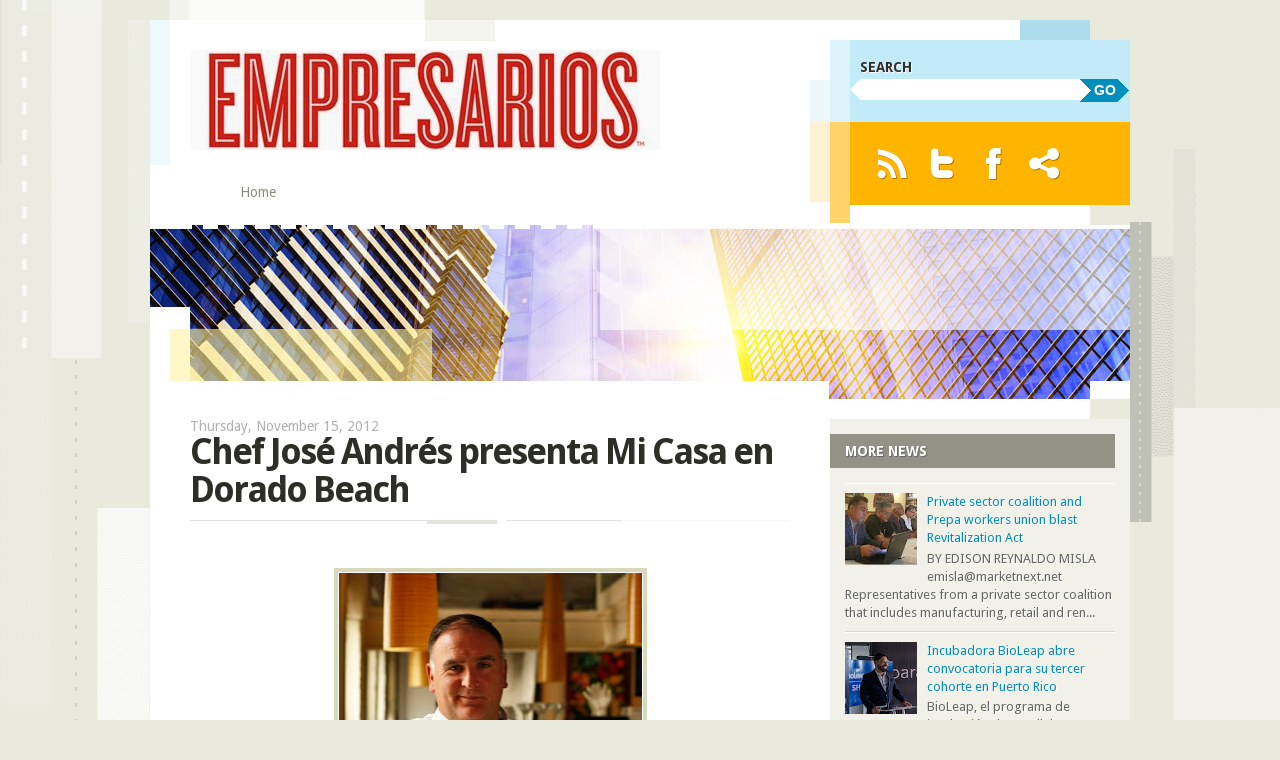

--- FILE ---
content_type: text/html; charset=UTF-8
request_url: http://www.empresarios360.com/2012/11/chef-jose-andres-presenta-mi-casa-en.html
body_size: 50502
content:
<!DOCTYPE html>
<html dir='ltr' xmlns='http://www.w3.org/1999/xhtml' xmlns:b='http://www.google.com/2005/gml/b' xmlns:data='http://www.google.com/2005/gml/data' xmlns:expr='http://www.google.com/2005/gml/expr'>
<head>
<link href='https://www.blogger.com/static/v1/widgets/2944754296-widget_css_bundle.css' rel='stylesheet' type='text/css'/>
<meta content='text/html; charset=UTF-8' http-equiv='Content-Type'/>
<meta content='blogger' name='generator'/>
<link href='http://www.empresarios360.com/favicon.ico' rel='icon' type='image/x-icon'/>
<link href='http://www.empresarios360.com/2012/11/chef-jose-andres-presenta-mi-casa-en.html' rel='canonical'/>
<link rel="alternate" type="application/atom+xml" title="Empresarios Magazine - Atom" href="http://www.empresarios360.com/feeds/posts/default" />
<link rel="alternate" type="application/rss+xml" title="Empresarios Magazine - RSS" href="http://www.empresarios360.com/feeds/posts/default?alt=rss" />
<link rel="service.post" type="application/atom+xml" title="Empresarios Magazine - Atom" href="https://www.blogger.com/feeds/4836418266495176158/posts/default" />

<link rel="alternate" type="application/atom+xml" title="Empresarios Magazine - Atom" href="http://www.empresarios360.com/feeds/4990820041884055704/comments/default" />
<!--Can't find substitution for tag [blog.ieCssRetrofitLinks]-->
<link href='https://blogger.googleusercontent.com/img/b/R29vZ2xl/AVvXsEg32QdPwCQoZNahwrBtXwpKF8MxVodQIsHBfYfW7oQLW_5UNU6KbTqC1EGaLXJT0mkEuXKsYfkee3WRPrttIQqBO6Qwc3sOXO-1VFVy6UxFVAOp2Taf_MpAbSMo1_jN39O8cobHjreZIGme/s400/Chef+Jos%C3%A9+Andr%C3%A9s+2.JPG' rel='image_src'/>
<meta content='http://www.empresarios360.com/2012/11/chef-jose-andres-presenta-mi-casa-en.html' property='og:url'/>
<meta content='Chef José Andrés presenta Mi Casa en Dorado Beach' property='og:title'/>
<meta content='A blog about business and entrepreneurship. Blog of Empresarios Magazine. Empresarios Latinos from the United States, Puerto Rico' property='og:description'/>
<meta content='https://blogger.googleusercontent.com/img/b/R29vZ2xl/AVvXsEg32QdPwCQoZNahwrBtXwpKF8MxVodQIsHBfYfW7oQLW_5UNU6KbTqC1EGaLXJT0mkEuXKsYfkee3WRPrttIQqBO6Qwc3sOXO-1VFVy6UxFVAOp2Taf_MpAbSMo1_jN39O8cobHjreZIGme/w1200-h630-p-k-no-nu/Chef+Jos%C3%A9+Andr%C3%A9s+2.JPG' property='og:image'/>
<title>
Chef José Andrés presenta Mi Casa en Dorado Beach | Empresarios Magazine
</title>
<style id='page-skin-1' type='text/css'><!--
/*
-----------------------------------------------
Blogger Template Style
Name:     Splendio
Design by : DesignDisease
url : http://designdisease.com/
Bloggerized by : Free Blogger Template
url : http://www.freebloggertemplate.info/
----------------------------------------------- */
/* Variable definitions
====================
<Variable name="bgcolor" description="Page Background Color"
type="color" default="#fff">
<Variable name="textcolor" description="Text Color"
type="color" default="#333">
<Variable name="linkcolor" description="Link Color"
type="color" default="#58a">
<Variable name="pagetitlecolor" description="Blog Title Color"
type="color" default="#666">
<Variable name="descriptioncolor" description="Blog Description Color"
type="color" default="#999">
<Variable name="titlecolor" description="Post Title Color"
type="color" default="#c60">
<Variable name="bordercolor" description="Border Color"
type="color" default="#ccc">
<Variable name="sidebarcolor" description="Sidebar Title Color"
type="color" default="#999">
<Variable name="sidebartextcolor" description="Sidebar Text Color"
type="color" default="#666">
<Variable name="visitedlinkcolor" description="Visited Link Color"
type="color" default="#999">
<Variable name="bodyfont" description="Text Font"
type="font" default="normal normal 100% Georgia, Serif">
<Variable name="headerfont" description="Sidebar Title Font"
type="font"
default="normal normal 78% 'Trebuchet MS',Trebuchet,Arial,Verdana,Sans-serif">
<Variable name="pagetitlefont" description="Blog Title Font"
type="font"
default="normal normal 200% Georgia, Serif">
<Variable name="descriptionfont" description="Blog Description Font"
type="font"
default="normal normal 78% 'Trebuchet MS', Trebuchet, Arial, Verdana, Sans-serif">
<Variable name="postfooterfont" description="Post Footer Font"
type="font"
default="normal normal 78% 'Trebuchet MS', Trebuchet, Arial, Verdana, Sans-serif">
<Variable name="startSide" description="Side where text starts in blog language"
type="automatic" default="left">
<Variable name="endSide" description="Side where text ends in blog language"
type="automatic" default="right">
*/
#navbar-iframe {display:none;}
html, body, div, span, applet, object, iframe, h1, h2, h3, h4, h5, h6, p, blockquote, pre, a, abbr, acronym, address, big, cite, code, del, dfn, em, font, img, ins, kbd, q, s, samp, small, strike, strong, sub, sup, tt, var, b, u, i, center, dl, dt, dd, fieldset, form, label, legend, table, caption, tbody, tfoot, thead, tr, th, td {
background: transparent;
border: 0;
margin: 0;
padding: 0;
vertical-align: baseline;
}
body {
background: #e9e9dc url(https://blogger.googleusercontent.com/img/b/R29vZ2xl/AVvXsEjSEzWtiFvoqvG-Q0c7ainRPrggVfqk6jmj_cwmEUbrNF6o0N8FETSpNST_B0Mf2qkDd-8F87ZOYURoUGJ7uehZMcgmyijcV50QjbjmMvstGssrwkHKP_inIrk1H23NZaR6D7WxLmYC3So/s0/body-bkg.png) no-repeat center top;
margin:0;
color: #666666;
font-size: 12px;
line-height: 18px;
font-family: 'Droid Sans','Trebuchet MS',sans-serif;
border: 0 none;
margin: 0;
padding: 0;
vertical-align: baseline;
}
a:link {
text-decoration: none;
color : #ec8500;
border: 0px;
-moz-outline-style: none;
}
a:visited {
text-decoration: none;
color : #ec8500;
border: 0px;
-moz-outline-style: none;
}
a:hover {
text-decoration: none;
color : #008ebc;
border: 0px;
-moz-outline-style: none;
}
a img {
border-width:0;
}
a:focus { outline: none;-moz-outline-style: none;}
/* Header
-----------------------------------------------
*/
#header-wrapper {
width:100%;
}
#header-inner {
background-position: center;
margin-left: auto;
margin-right: auto;
}
#header {
background: url(https://blogger.googleusercontent.com/img/b/R29vZ2xl/AVvXsEjk3ARsy1muinrx64whhZNoJQr6wrzfySIwQEy3FkFGuQS4sygMc-wcsoc5X_HXhKBZS6oRMcKXnoOC64hPsYyXGtWeJsw7Xi46hv72MCYCcA7-zbAAnmH3CZGa-8cXBxqAaPasqpLjGog/s0/header-left-bkg.png) no-repeat scroll left top transparent;
float: left;
width: 600px;
padding: 0 0 0 40px;
}
#header .logo {
padding: 30px 0;
}
#header1 {
background: url(https://blogger.googleusercontent.com/img/b/R29vZ2xl/AVvXsEhERGM6VdRPjoeXJ0PUA2qrTiiVGp67wv79Z3afJhTJAf_eWbAiAwLhJ0qdIicddU7guJDpoambXZ0wMcLEBo0U8-8iZw1yWx4cPxbtrBHy2JfUoRy0rBaojiDyva_yx_oxgVH64J-2a0k/s0/header-right-bkg.png) no-repeat scroll left top transparent;
float: left;
padding: 20px 0 20px 60px;
width: 280px;
}
#header h1 {
background: url(https://blogger.googleusercontent.com/img/b/R29vZ2xl/AVvXsEjS6SpNnbo2DP2ylbhlvdnASLdlw79Fmk2WD1mDFp1y6cl4Hr3uafMsHjVom6qRIPjLz7glFYkfAQtVmDr9dJH0xaqkSd_QVV8bzVhw8a5WwXGvTFqFpxnkvZd8F5BavqHGrZF4d4EpMa8/s0/logo-icon.png) no-repeat scroll right 0 transparent;
display: inline;
font: bold 50px/55px 'Droid Sans','Trebuchet MS',sans-serif;
letter-spacing: -3px;
padding: 15px 40px 0 0;
color: #2E2E29;
}
#header a {
color: #2E2E29;
text-decoration:none;
}
#header a:hover {
color: #ec8500;
text-decoration:none;
}
#header .description {
color: #B0B1A8;
font: 18px/18px 'Droid Sans','Trebuchet MS',sans-serif;
margin: 0;
padding: 0 0 0 50px;
}
#header img {
margin-left: 0;
margin-right: auto;
}
#header1 .syndicate { background:#ffb400; padding: 20px; float: left; width: 240px; }
#header1 .syndicate em { display: none; margin: 0; padding: 0; line-height: 0px;}
#header1 .syndicate ul { padding: 0px; margin: 0px; }
#header1 .syndicate li { float: left; padding: 0px; margin: 0px 0px 0px 0px; list-style-type: none; display: inline; }
#header1 .syndicate li a { display: block; height: 43px; width: 43px; margin-right: 8px; }
#header1 .syndicate li a.s1 { background: url(https://blogger.googleusercontent.com/img/b/R29vZ2xl/AVvXsEjVwco37kQM1ZiHeQ0PMClyPw-U8rGV1uv6fZJz8cZC09npYCWHI_JhylybKnTAZ1KdqNH0OnL90brZ7nMZo6AJ7luinskyz0pghDrHct2aEgLpuTYrcKPIWNthKG6Sy7TAbEm9T2GZyXw/s0/syn-rss-ico.png) no-repeat left top; }
#header1 .syndicate li a.s2 { background: url(https://blogger.googleusercontent.com/img/b/R29vZ2xl/AVvXsEhS-HLhaBxD2gI6LCDIm98owvK5aWF6G7AJ-orcYHwjJZ7OIUv15QaMDh2_ngWLS0TF12RC4IDLhC46_nuaQxH1jZaMdRBERC2dz1s4D5fn1A-J406CVy0-NX6t12-Hfo1iiAh0LUSPxZY/s0/syn-twitter-ico.png) no-repeat left top; }
#header1 .syndicate li a.s3 { background: url(https://blogger.googleusercontent.com/img/b/R29vZ2xl/AVvXsEhpwhdhRF30FcixIirX21Q1HPMq2xseTTgbWzGIQ0F8gUGwGitXx6n6WBM2sXExo1LRe3sBSb7bB1cU2AAMJHgXwVN9T9aVtMZgiFQYQ8H-pdgMYcyWzQVI1s34v3zR6cG9CizBLyuxYUI/s0/syn-facebook-ico.png) no-repeat left top; }
#header1 .syndicate li a.s4 { background: url(https://blogger.googleusercontent.com/img/b/R29vZ2xl/AVvXsEg1B8zsjuIyhSt0iNClaa1eWZZ4-kIBVuISD9qVWDQXcQY2daaTGOIBxZiN3iBRaalG0cdSyUszvKg9QFMqx9YwpvqkKgwcCstj9BCtpmqHwki-CjRQdC7LZWzstH56hiSZ6_6okJrAWlk/s0/syn-share-ico.png) no-repeat left top; }
#header1 .syndicate li a:hover { background-position: 0% -43px; }
#header1 .search { background:#c3eaf8; padding: 20px 0px 20px 0px; }
#header1 .search .search-title { font: bold 14px/14px 'Droid Sans', 'Trebuchet MS', sans-serif; padding: 0px 0px 5px 10px; margin: 0px; color:#2e2e29; text-transform: uppercase;  text-shadow: 1px 1px 1px #fff;  }
#header1 .search input { float: left; background: #fff url(https://blogger.googleusercontent.com/img/b/R29vZ2xl/AVvXsEhM-hXNu3oh6IlYLI8M9lYKGFgX8qeYOFrpfdm-RKtPWMv8hd3QWfoBQ1FBMWkP_htj-9NAhF-fzqxJQhnnOzgTL3Tlj5o4BZWOXh2O55J7stZgLZa73J4ioCg61UjusjNa-PRQZpiPRTY/s0/search-input-key.png) no-repeat left; border: none; padding: 2px 10px 3px 10px; width: 210px; font: normal 14px/14px "Trebuchet MS", Arial, Helvetica, sans-serif; border: none;  }
#header1 .search button { float: left; background: url(https://blogger.googleusercontent.com/img/b/R29vZ2xl/AVvXsEhMHZHXsa41b3U0vrG_wccI5yAeEmSjUG6SiP4LcSRfSfGJJ8GR3oDrMVK4g_k_8-57aih6UmFDKQXir46wO-Do5frfJoWdFTik2675h3FeMi0uBwLso6I_aoSvMHCbhwG-kAneDPJYcVQ/s0/search-input-button.png) no-repeat left top; border: none; cursor: pointer; color:#fff; vertical-align: middle; padding: 0px 5px 2px 5px; font: bold 14px/14px "Trebuchet MS", sans-serif; height: 23px; width: 50px; }
#header1 .search button:hover { background: url(https://blogger.googleusercontent.com/img/b/R29vZ2xl/AVvXsEhMHZHXsa41b3U0vrG_wccI5yAeEmSjUG6SiP4LcSRfSfGJJ8GR3oDrMVK4g_k_8-57aih6UmFDKQXir46wO-Do5frfJoWdFTik2675h3FeMi0uBwLso6I_aoSvMHCbhwG-kAneDPJYcVQ/s0/search-input-button.png) no-repeat left bottom;}
/* Menu */
#access { background: #fff; display: block; float: left; margin: 0 auto; width: 600px; }
#access .menu-header, div.menu { font: bold 14px/14px 'Droid Sans', 'Trebuchet MS', sans-serif; width: 600px; letter-spacing: -0.10px; }
#access .menu-header ul, div.menu ul { list-style: none; margin: 0; }
#access .menu-header li, div.menu li { float: left; position: relative; }
#access a { color: #8a8b82; display: block; line-height: 24px; padding: 0 10px; text-decoration: none; }
#access ul ul { box-shadow: 0px 3px 3px rgba(0,0,0,0.2); -moz-box-shadow: 0px 3px 3px rgba(0,0,0,0.2); -webkit-box-shadow: 0px 3px 3px rgba(0,0,0,0.2); display: none; position: absolute; top: 24px; left: 0; 	float: left; width: 180px; z-index: 99999;margin: 0;
padding: 0; 	 }
#access ul ul li { min-width: 180px; font-weight: normal; font: normal 13px/13px 'Droid Sans', 'Trebuchet MS', sans-serif; letter-spacing: 0px; }
#access ul ul ul { left: 100%; top: 0; }
#access ul ul a { background: #333; line-height: 1em; padding: 7px 10px; width: 160px; height: auto; text-shadow: 1px 1px 1px #000; }
#access li:hover > a, #access ul ul :hover > a { background: #ffb400; color: #333; text-shadow: 1px 1px 1px #fff; }
#access ul li:hover > ul { display: block;  }
#access ul li.current_page_item > a, #access ul li.current-menu-ancestor > a, #access ul li.current-menu-item > a, #access ul li.current-menu-parent > a { background: #f1f1ea; color: #333; text-shadow: 1px 1px 1px #fff; }
* html #access ul li.current_page_item a, * html #access ul li.current-menu-ancestor a, * html #access ul li.current-menu-item a, * html #access ul li.current-menu-parent a, * html #access ul li a:hover { color: #fff; }
/* This is the custom header image */
.header-image { float: left; padding: 0px; margin: 0px;}
.header-image img { float: left; padding: 0px; margin: 0px; overflow: hidden; }
#outer-wrapper {
background: url(https://blogger.googleusercontent.com/img/b/R29vZ2xl/AVvXsEiSG3NqmLE56vJNBN3CEC-rrAwHBpeycnAiUTqL47wtv6oHIT663DhsFjvu5x_AhllENGWZSoX4u5npK5GA-zuXsiJ32gkywkVFKrXGWMLKot5TyLDEQMoPNDVU2LQf4TWWDD174XBH-WM/s0/container-bkg.png) repeat-y scroll right center #FFFFFF;
padding: 0 0;
margin: 20px auto 0;
width: 980px;
}
#content-wrapper {
margin: 20px auto 0;
}
.container-bot {
background: url(https://blogger.googleusercontent.com/img/b/R29vZ2xl/AVvXsEiZM_S3cjsIm-MbPUInB6yFzn-41cMt5xzehyphenhyphenh3fG9xMc23hhYGLcHI5YF8d7ecEy5ZqXh0wydMJVmKfr09Rm7fT2gizcku9OugMkpnHB7nR1k1lUY_Pp6LPnmFkKi7vhYlV7-Me9EEZYw/s0/container-bot-bkg.png) no-repeat scroll left bottom transparent;
float: left;
height: 60px;
width: 980px;
}
#main-area {
width: 600px;
margin: 0 0 36px 40px;
color: #333333;
font-size: 14px;
line-height: 20px;
float: left;
word-wrap: break-word; /* fix for long text breaking sidebar float in IE */
overflow: hidden;     /* fix for long non-text content breaking IE sidebar float */
}
#main-wrapper {
float: none;
padding-top: 0px;
width: 600px;
overflow: hidden;
}
#main-side {
background: url(https://blogger.googleusercontent.com/img/b/R29vZ2xl/AVvXsEg59SA_PHngwcpOEemuB2sv8H2axok8VwhExcs8EIqvt6F2FJK8aoYtlgr1XEFnqCHWggFFdMN9h8jzuFv83V0fvFeeoW7vSdhXkBxdCY9DQrgcc110Jp-Fbksubt0qPsFvxcdzSArCcy0/s0/main-list-bkg.png) no-repeat scroll left top transparent;
float: right;
margin: 0;
padding-top: 15px;
width: 190px;
}
span.toptitle {
color: #FFFFFF;
display: block;
background: #BEBFB2;
font: bold 14px/18px 'Droid Sans','Trebuchet MS',sans-serif;
margin-bottom: 15px;
padding: 10px 10px 10px 15px;
text-shadow: 1px 1px 1px #666666;
text-transform: uppercase;
}
span.toptitle strong {
background: url(https://blogger.googleusercontent.com/img/b/R29vZ2xl/AVvXsEjK6zU172GnFIdkk2QQhNdveGD8etCgGapcTn3FFf35bdRWqDKy2ZT7qVG2ViB2qw2wDVPVDSfZB57h6Rlcx6h4LnQKf5-YSYisFoYgLMu-qqe32ExMPcCCXmuPNwS5sxihXbnc9lDbUUc/s0/latest-posts-icon.png) no-repeat scroll right 0 transparent;
display: block;
}
strong {
font-weight: bold;
}
#sidebar-wrapper {
width: 300px;
float: right;
word-wrap: break-word; /* fix for long text breaking sidebar float in IE */
overflow: hidden;      /* fix for long non-text content breaking IE sidebar float */
}
/* Headings
----------------------------------------------- */
h2 {
background: none repeat scroll 0 0 #929385;
color: #FFFFFF;
font-size: 14px;
line-height: 14px;
margin-bottom: 15px;
margin-right: 15px;
padding: 10px 10px 10px 15px;
text-shadow: 1px 1px 1px #666666;
text-transform: uppercase;
}
.sidebar1 h2 {
background: url(https://blogger.googleusercontent.com/img/b/R29vZ2xl/AVvXsEjz82gaKxthiRHi-Z3gW7E3oRXtwbMiR1bByjm5KINnBw7TMQQUjkhKKidC6FMvpnH3o3PcgldCiSm213K_O0DJEltfmd-0PU02Tu6BbrVM04nJN43_gVWI6dXoN0w_pkGYXm59xbsVfWc/s0/main-list-span-bkg.png) repeat-x scroll center bottom #929385;
margin-right: 0px;
}
.sidebar2 h2 {
background: none repeat scroll 0 0 #616258;
line-height: 16px;
}
/* Posts
-----------------------------------------------
*/
h2.date-header {
color: #B1B1B1;
font-size: 14px;
line-height: 14px;
margin: 0;
padding: 0;
text-transform:none;
background: none;
text-shadow: none;
font-weight: normal;
}
.post {
margin:0 0 1.5em;
padding-bottom:0;
border-bottom: 1px solid #E9E9DD;
}
.post h3 {
color: #2E2E29;
font: bold 36px/38px 'Droid Sans','Trebuchet MS',sans-serif;
letter-spacing: -2px;
margin: 0;
padding: 0 0 15px;
background: url(https://blogger.googleusercontent.com/img/b/R29vZ2xl/AVvXsEjuDwA75jzWJg78OpdpZNEDUCL9ZbVG0oqWD-xtUx8V2fWidWyrNy3Wj_oRPL4YNmrRTnmPGLmca7tXflr52AKk1cgZy5X-3o06nJX4N1U4PBHyWQ2DqscpnX4AbD-bt6ISAn41RtMl0AE/s0/post-head-bkg.png) no-repeat scroll left bottom transparent;
font-weight: bold;
}
.post h3 a, .post h3 a:visited, .post h3 strong {
display:block;
text-decoration:none;
color: #008EBC;
}
.post h3 strong, .post h3 a:hover {
color:#ec8500;
}
.post-body {
margin:0 0 .75em;
line-height:1.6em;
}
.post-body blockquote {
}
.post-footer {
margin: .75em 0;
color:#999999;
line-height: 1.4em;
font-size:11px;
padding:5px 5px 0;
border-top: 1px solid #E9E9DD;
}
.comment-link {
margin-left:.6em;
}
.post img, table.tr-caption-container {
border: 4px solid #D9D8BB;
margin: 0;
max-width: 590px;
padding: 1px;
}
.post a:hover img { border: solid 4px #494a43; background: #20211d; padding: 1px; }
.tr-caption-container img {
border: none;
padding: 0;
}
.post blockquote {
padding: 15px 50px 10px 50px;
background: url(https://blogger.googleusercontent.com/img/b/R29vZ2xl/AVvXsEhQJpURklQY05ccNFgwnx2O_Vzyl-ThgLMw2xQ3EarEhTs1DKZQrXBM4uBL3-Kin0-v7k3_L1yW_MAjWgwN98cYitnjwv3GkRjGWMgN-tL02o7Hnf4-8VAqp4q1H6s4cBV487JEtmcvs5Y/s0/quotation_marks.png) no-repeat left 10px;
min-height:30px;
color:#845424;
font-style: italic;
}
.post blockquote p {
background:url(https://blogger.googleusercontent.com/img/b/R29vZ2xl/AVvXsEj9H-OkL6z3KsPt974Nz7y1XD2n5g4lRd4eP-28Kgt5Eu9uHlsQPGKCJbNv3UiLhND1laP-ygthF0iqsZg6FLo_ilePyypkY_xRalr0ZJY0wv4MioRwJS1ixm4_QsBqu5fwEz69spRTS8M/s0/quotation_marks_close.png) no-repeat right bottom;
}
/* Comments
----------------------------------------------- */
#comments h4 {
margin: 0;
padding: 10px 0;
color: #2E2E29;
line-height: 1.5em;
font-weight: bold;
font-size: 16px;
border-bottom: 1px solid #E7E7E7;
}
#comments-block {
margin:1em 0 1.5em;
font-size: 13px;
line-height: 18px;
}
#comments-block .comment-author {
margin:.5em 0;
}
#comments-block .comment-body {
margin:.25em 0 0;
}
#comments-block .comment-footer {
margin:-.25em 0 2em;
line-height: 1.4em;
text-transform:uppercase;
letter-spacing:.1em;
border-bottom: 1px solid #E7E7E7;
}
#comments-block .comment-body p {
margin:0 0 .75em;
}
.deleted-comment {
font-style:italic;
color:gray;
}
#blog-pager-newer-link {
float: left;
}
#blog-pager-older-link {
float: right;
}
#blog-pager {
text-align: center;
}
.feed-links {
clear: both;
line-height: 2.5em;
}
/* Sidebar Content
----------------------------------------------- */
.sidebar, .sidebar1, .sidebar2 {
color: #666666;
line-height: 1.5em;
}
.sidebar a, .sidebar a:visited {
color: #008EBC;
}
.sidebar2 a, .sidebar2 a:visited {
color: #CCFFFF;
font-size: 13px;
line-height: 16px;
}
.sidebar1 a, .sidebar1 a:visited {
font-size:15px;
font-weight:bold;
}
.sidebar a:hover,.sidebar2 li:hover a {
color: #ec8500;
}
.sidebar ul, .sidebar1 ul {
list-style:none;
margin:0 0 0;
padding:0 0 0;
}
.sidebar2 ul {
border-top: 1px solid #ADADA0;
margin: 0 0 0 -15px;
padding: 0;
list-style: none outside none;
}
.sidebar li, .sidebar1 li {
margin:0;
border-bottom: 1px solid #DADACD;
border-top: 1px solid #FFFFFF;
padding: 3px 0;
}
.sidebar2 li {
border-bottom: 1px solid #ADADA0;
border-top: medium none;
font-size: 12px;
padding: 6px 0 6px 15px;
text-shadow: 1px 1px 1px #666666;
}
.sidebar2 li:hover { background: #fff url(https://blogger.googleusercontent.com/img/b/R29vZ2xl/AVvXsEhaaCy5RLECM7KMocb-Bx4FCErFdmpQVBePGgy8ARAkNRdPCpTcjjzQlr4OScua_P5cGHw5Ga6-B32fLc1R7hMMqFvNtwQKhdKkWmFWRgugFn96OPTeeOJzw_WYl8zdNV2zEwJWtxUOW3I/s0/widget-special-li-bkg.png) no-repeat right top; text-shadow: none; color:#616258;}
.sidebar .widget {
background: url(https://blogger.googleusercontent.com/img/b/R29vZ2xl/AVvXsEhntu-qJHbLPpu0kR8kqvvpxglUzN4qxoTWsERUVKCWX9f2MQRZqutn4ubKm-GHsW2_4wmJXPUzRc_vHY-jIrmfpvJnQpQVpQe0VwqLop6c07xGCrqqy-P6ry3eMVvP8XzaSOmzxWT-ilg/s0/widget-bot-bkg.png) no-repeat scroll center bottom #F1F1EA;
font-size: 13px;
margin-bottom: 20px;
padding: 15px 0 35px;
text-shadow: 1px 1px 1px #FFFFFF;
}
.sidebar1 .widget {
font-size: 13px;
margin-bottom: 20px;
padding: 0px 0 15px;
}
.sidebar2 .widget {
background: none repeat scroll 0 0 #999A8C;
color: #F1F1E9;
margin-bottom: 20px;
padding: 15px 0;
}
.sidebar .widget-content,.sidebar2 .widget-content {
padding:0 15px;
}
.main .widget {
margin:0 0 1.5em;
padding:0 0 1.5em;
}
.main .Blog {
border-bottom-width: 0;
}
/* Profile
----------------------------------------------- */
.profile-img {
float: left;
margin-top: 0;
margin-right: 5px;
margin-bottom: 5px;
margin-left: 0;
padding: 4px;
border: 1px solid #cccccc;
}
.profile-data {
margin:0;
text-transform:uppercase;
letter-spacing:.1em;
font: normal normal 78% 'Trebuchet MS', Trebuchet, Arial, Verdana, Sans-serif;
color: #999999;
font-weight: bold;
line-height: 1.6em;
}
.profile-datablock {
margin:.5em 0 .5em;
}
.profile-textblock {
margin: 0.5em 0;
line-height: 1.6em;
}
.profile-link {
font: normal normal 78% 'Trebuchet MS', Trebuchet, Arial, Verdana, Sans-serif;
text-transform: uppercase;
letter-spacing: .1em;
}
/* Footer
----------------------------------------------- */
/* Footer*/
#footer {width:980px; margin:0 auto 20px; background: #e9e9dc;overflow:hidden;}
/* Footer widget areas*/
#footer-widget-area { background: #008ebc url(https://blogger.googleusercontent.com/img/b/R29vZ2xl/AVvXsEgjcuGXDIvQRf2ggJ-kSq0XPA3iDR4B7eoaftAynwdm-01PisQ1Y-NQHwgDgHdomB269TETHL37C9V4KtQMz7nln99JabhFcB1wdrvc4W-phK5txIG86bQaPLIutAyN1coAOHOhO4q8E-c/s0/footer-widget-area-top-bkg.png) no-repeat left top; padding: 55px 40px 25px 40px; overflow: hidden;color:#fff}
#footer-widget-area-bot { background: #616258 url(https://blogger.googleusercontent.com/img/b/R29vZ2xl/AVvXsEi4k3QEQURlEGxmcQdqyZjVFnPKA7Y8XutkH6NvpmKYVNwsGzyf4VlU_JDknV0Tmb2IOaHAd7u7nylZ_adO5guwf720P3D4KT1lfnerKTeyPcxhYVBrWkhWMg1ZaxQLlmCH3oU8VofIzzU/s0/footer-widget-area-bot-bkg.png) no-repeat left bottom; width: 980px; height: 44px; }
#footer-widget-area .widget-area { float: left; margin-right: 20px; width: 162px; text-shadow: 1px 1px 1px #333; font-size: 13px; line-height: 17px; }
#footer-widget-area .widget-area h2 { color:#fff; font-size: 20px; line-height: 18px; margin: 0 0 20px;  letter-spacing: -0.05em;text-transform:none;background:none; padding: 0;}
#footer-widget-area .widget-area a { color:#ffffcc; }
#footer-widget-area .widget-area a:hover { color:#ffcc66; }
#footer-widget-area .widget-area ul {
list-style: none outside none;
border: 0 none;
margin: 0;
padding: 0;
}
#footer-widget-area .widget-area li { padding: 2px 0px; }
#footer-widget-area .widget-area .widget{padding-right:20px;}
#footer-widget-area #first { border-right: solid 1px #3fbbe3; }
#footer-widget-area #second { border-right: solid 1px #3fbbe3; }
#footer-widget-area #third { border-right: solid 1px #3fbbe3; }
#footer-widget-area #fourth { border-right: solid 1px #3fbbe3; }
#footer-widget-area #fifth { margin-right: 0; }
/* Footer Site Info*/
#footer .site-info { font-size: 12px; padding-top: 0px; text-shadow: 1px 1px 1px #fff; }
#footer .site-info a { color: #666; }
/* START
--------------------------------------------------------------------
Easy Slider
--------------------------------------------------------------------
EasySlider
*/
.crosscol {
background: url(https://blogger.googleusercontent.com/img/b/R29vZ2xl/AVvXsEhrOhY1ujjYDJnF2mjIGRTRMh5cQOQbT3iQx2Y5WUg58rQ5NBeuThTd1OlkOarblveKmUSXAfbhXkYCqEy8tTvfIq_oaZcjt8AGjCTgZ0GGvYIoqCFipnlKXcVg_Z87XDFb9NfZRJ7yYDc/s0/featured-bkg.png) no-repeat scroll right top transparent;
font: 14px/20px 'Droid Sans','Trebuchet MS',sans-serif;
padding: 15px 0 0;
width: 600px;
}
span.featuretitle {
background: url(https://blogger.googleusercontent.com/img/b/R29vZ2xl/AVvXsEiCs94uujH4EPxhMeuad1iUDu_5bKuYLwjQXaRvur5sVUhopgFWJi6UrqapVPvwyTDIPMLVTkN2gi6-qOL3fCAbdiQTIsHsjR2C8FlKhrH6vli5-bLOBPbM_uzzxf-ByQsAHz1iiEVv_Cw/s0/featured-h3-bkg.png) repeat-x scroll center bottom #FFD369;
color: #2E2E29;
display: block;
font: bold 14px/20px 'Droid Sans','Trebuchet MS',sans-serif;
margin-bottom: 20px;
padding: 10px 10px 10px 15px;
text-shadow: 1px 1px 1px #FFFFFF;
text-transform: uppercase;
}
span.featuretitle strong {
background: url(https://blogger.googleusercontent.com/img/b/R29vZ2xl/AVvXsEgUNgHCFtBQjsWN4KzWHjx_sVeEbMH_isK2smfM8z2gLBERafXriBJakTI_7DA-cWuBwbeRZJcOZrNG7EMzpAMCt9g_Cf6-H4Zt1sYE_CV3-0Dv4C0Yt7JOf7EYMRvdvOzMhmZaYYqvg6I/s0/featured-post-icon.png) no-repeat scroll right 0 transparent;
display: block;
font-weight: bold;
}
#slider-wrapper {
width: 100%;
height: 230px;
margin: 0 0 24px;
padding:0px 0;
background:#fff;
}
#slide-container {
height:230px;
position:relative;
width: 100%;
overflow:hidden;
}
#slider {
width: 100%;
height: 220px;
margin: 0px auto 5px;
padding:0px;
left:0px;
overflow-x:hidden;
overflow-y:hidden;
position:relative;
}
.slide-desc {
padding: 0;
margin:0;
position:absolute;
top:0px;
left:0;
text-align:left;
z-index:0;
width:380px;
height: 220px;
overflow:hidden;
line-height:24px;
color: #996633;
line-height: 18px;
}
.slide-desc h2{
font: bold 28px/30px 'Droid Sans','Trebuchet MS',sans-serif;
letter-spacing: -1px;
margin-bottom: 10px;
line-height: 1.5em;
margin: 0 0 20px;
font-weight: bold;
background:none;
padding:0;
color: #EC8500;
text-transform:none;
text-shadow: none;
}
.slide-desc h2:hover{
color: #008EBC;
}
.crosscol .widget-content {position:relative;}
#slider ul, #slider li,
#slider2 ul, #slider2 li{
margin:0;
padding:0;
list-style:none;
}
#slider img {
float: right;
height: 180px;
margin-left: 25px;
overflow: hidden;
width: 180px;
border: 4px solid #D9D8BB;
padding: 1px;
}
#slider a:hover img { border: solid 4px #494a43; background: #20211d; padding: 1px; }
#slider2{margin-top:1em;}
#slider li, #slider2 li{
width:600px;
height:220px;
overflow:hidden;
}
#nextBtn, #slider1next{
z-index: 0;
text-indent: -9999px;
}
#prevBtn, #slider1prev {
z-index: 0;
text-indent: -9999px;
}
#nextBtn a, #slider1next a {
background: url(https://blogger.googleusercontent.com/img/b/R29vZ2xl/AVvXsEiq_apDULQUBnjeS80tbZdVPftxyU7h24QRMK_5rG0xDEVuwXpQkJAzqnX6qnUfb97FBCsFJ7k1uLKmbA901w7URdtHXsIj4M7UtIHH_HSjSGIdVw1f7VRMMHoe4Sbs7VfkUSgb1A4snNQ/s0/next.png) no-repeat scroll center top transparent;
bottom: 0px;
cursor: pointer;
float: left;
height: 25px;
left: 35px;
position: absolute;
width: 25px;
}
#prevBtn a, #slider1prev a {
background: url(https://blogger.googleusercontent.com/img/b/R29vZ2xl/AVvXsEh2fr1Se4Lw8mfUW7YRhkk1OzyT46RA7SxR6QPqk5OKfoCxAccncaL_vOJEzxaI97POklGpuAGoUBN2QgBavSK4ZncWulHUkPN4kEBR0v-UedEEWNn0OM1FQJjg-4ToSL7IIs5iXRSx10Y/s0/prev.png) no-repeat scroll center top transparent;
bottom: 0px;
cursor: pointer;
float: left;
height: 25px;
left: 0px;
position: absolute;
width: 25px;
}
#prevBtn a:hover, #nextBtn a:hover,
#slider1next a:hover, #slider1prev a:hover {
background-position: center bottom;
}

--></style>
<link href='http://fonts.googleapis.com/css?family=Droid+Sans:regular,bold' rel='stylesheet' type='text/css'/>
<script type='text/javascript'>
//<![CDATA[
/*!
 * jQuery JavaScript Library v1.4.1
 * http://jquery.com/
 *
 * Copyright 2010, John Resig
 * Dual licensed under the MIT or GPL Version 2 licenses.
 * http://jquery.org/license
 *
 * Includes Sizzle.js
 * http://sizzlejs.com/
 * Copyright 2010, The Dojo Foundation
 * Released under the MIT, BSD, and GPL Licenses.
 *
 * Date: Mon Jan 25 19:43:33 2010 -0500
 */
(function(z,v){function la(){if(!c.isReady){try{r.documentElement.doScroll("left")}catch(a){setTimeout(la,1);return}c.ready()}}function Ma(a,b){b.src?c.ajax({url:b.src,async:false,dataType:"script"}):c.globalEval(b.text||b.textContent||b.innerHTML||"");b.parentNode&&b.parentNode.removeChild(b)}function X(a,b,d,f,e,i){var j=a.length;if(typeof b==="object"){for(var n in b)X(a,n,b[n],f,e,d);return a}if(d!==v){f=!i&&f&&c.isFunction(d);for(n=0;n<j;n++)e(a[n],b,f?d.call(a[n],n,e(a[n],b)):d,i);return a}return j?
e(a[0],b):null}function J(){return(new Date).getTime()}function Y(){return false}function Z(){return true}function ma(a,b,d){d[0].type=a;return c.event.handle.apply(b,d)}function na(a){var b,d=[],f=[],e=arguments,i,j,n,o,m,s,x=c.extend({},c.data(this,"events").live);if(!(a.button&&a.type==="click")){for(o in x){j=x[o];if(j.live===a.type||j.altLive&&c.inArray(a.type,j.altLive)>-1){i=j.data;i.beforeFilter&&i.beforeFilter[a.type]&&!i.beforeFilter[a.type](a)||f.push(j.selector)}else delete x[o]}i=c(a.target).closest(f,
a.currentTarget);m=0;for(s=i.length;m<s;m++)for(o in x){j=x[o];n=i[m].elem;f=null;if(i[m].selector===j.selector){if(j.live==="mouseenter"||j.live==="mouseleave")f=c(a.relatedTarget).closest(j.selector)[0];if(!f||f!==n)d.push({elem:n,fn:j})}}m=0;for(s=d.length;m<s;m++){i=d[m];a.currentTarget=i.elem;a.data=i.fn.data;if(i.fn.apply(i.elem,e)===false){b=false;break}}return b}}function oa(a,b){return"live."+(a?a+".":"")+b.replace(/\./g,"`").replace(/ /g,"&")}function pa(a){return!a||!a.parentNode||a.parentNode.nodeType===
11}function qa(a,b){var d=0;b.each(function(){if(this.nodeName===(a[d]&&a[d].nodeName)){var f=c.data(a[d++]),e=c.data(this,f);if(f=f&&f.events){delete e.handle;e.events={};for(var i in f)for(var j in f[i])c.event.add(this,i,f[i][j],f[i][j].data)}}})}function ra(a,b,d){var f,e,i;if(a.length===1&&typeof a[0]==="string"&&a[0].length<512&&a[0].indexOf("<option")<0&&(c.support.checkClone||!sa.test(a[0]))){e=true;if(i=c.fragments[a[0]])if(i!==1)f=i}if(!f){b=b&&b[0]?b[0].ownerDocument||b[0]:r;f=b.createDocumentFragment();
c.clean(a,b,f,d)}if(e)c.fragments[a[0]]=i?f:1;return{fragment:f,cacheable:e}}function K(a,b){var d={};c.each(ta.concat.apply([],ta.slice(0,b)),function(){d[this]=a});return d}function ua(a){return"scrollTo"in a&&a.document?a:a.nodeType===9?a.defaultView||a.parentWindow:false}var c=function(a,b){return new c.fn.init(a,b)},Na=z.jQuery,Oa=z.$,r=z.document,S,Pa=/^[^<]*(<[\w\W]+>)[^>]*$|^#([\w-]+)$/,Qa=/^.[^:#\[\.,]*$/,Ra=/\S/,Sa=/^(\s|\u00A0)+|(\s|\u00A0)+$/g,Ta=/^<(\w+)\s*\/?>(?:<\/\1>)?$/,O=navigator.userAgent,
va=false,P=[],L,$=Object.prototype.toString,aa=Object.prototype.hasOwnProperty,ba=Array.prototype.push,Q=Array.prototype.slice,wa=Array.prototype.indexOf;c.fn=c.prototype={init:function(a,b){var d,f;if(!a)return this;if(a.nodeType){this.context=this[0]=a;this.length=1;return this}if(typeof a==="string")if((d=Pa.exec(a))&&(d[1]||!b))if(d[1]){f=b?b.ownerDocument||b:r;if(a=Ta.exec(a))if(c.isPlainObject(b)){a=[r.createElement(a[1])];c.fn.attr.call(a,b,true)}else a=[f.createElement(a[1])];else{a=ra([d[1]],
[f]);a=(a.cacheable?a.fragment.cloneNode(true):a.fragment).childNodes}}else{if(b=r.getElementById(d[2])){if(b.id!==d[2])return S.find(a);this.length=1;this[0]=b}this.context=r;this.selector=a;return this}else if(!b&&/^\w+$/.test(a)){this.selector=a;this.context=r;a=r.getElementsByTagName(a)}else return!b||b.jquery?(b||S).find(a):c(b).find(a);else if(c.isFunction(a))return S.ready(a);if(a.selector!==v){this.selector=a.selector;this.context=a.context}return c.isArray(a)?this.setArray(a):c.makeArray(a,
this)},selector:"",jquery:"1.4.1",length:0,size:function(){return this.length},toArray:function(){return Q.call(this,0)},get:function(a){return a==null?this.toArray():a<0?this.slice(a)[0]:this[a]},pushStack:function(a,b,d){a=c(a||null);a.prevObject=this;a.context=this.context;if(b==="find")a.selector=this.selector+(this.selector?" ":"")+d;else if(b)a.selector=this.selector+"."+b+"("+d+")";return a},setArray:function(a){this.length=0;ba.apply(this,a);return this},each:function(a,b){return c.each(this,
a,b)},ready:function(a){c.bindReady();if(c.isReady)a.call(r,c);else P&&P.push(a);return this},eq:function(a){return a===-1?this.slice(a):this.slice(a,+a+1)},first:function(){return this.eq(0)},last:function(){return this.eq(-1)},slice:function(){return this.pushStack(Q.apply(this,arguments),"slice",Q.call(arguments).join(","))},map:function(a){return this.pushStack(c.map(this,function(b,d){return a.call(b,d,b)}))},end:function(){return this.prevObject||c(null)},push:ba,sort:[].sort,splice:[].splice};
c.fn.init.prototype=c.fn;c.extend=c.fn.extend=function(){var a=arguments[0]||{},b=1,d=arguments.length,f=false,e,i,j,n;if(typeof a==="boolean"){f=a;a=arguments[1]||{};b=2}if(typeof a!=="object"&&!c.isFunction(a))a={};if(d===b){a=this;--b}for(;b<d;b++)if((e=arguments[b])!=null)for(i in e){j=a[i];n=e[i];if(a!==n)if(f&&n&&(c.isPlainObject(n)||c.isArray(n))){j=j&&(c.isPlainObject(j)||c.isArray(j))?j:c.isArray(n)?[]:{};a[i]=c.extend(f,j,n)}else if(n!==v)a[i]=n}return a};c.extend({noConflict:function(a){z.$=
Oa;if(a)z.jQuery=Na;return c},isReady:false,ready:function(){if(!c.isReady){if(!r.body)return setTimeout(c.ready,13);c.isReady=true;if(P){for(var a,b=0;a=P[b++];)a.call(r,c);P=null}c.fn.triggerHandler&&c(r).triggerHandler("ready")}},bindReady:function(){if(!va){va=true;if(r.readyState==="complete")return c.ready();if(r.addEventListener){r.addEventListener("DOMContentLoaded",L,false);z.addEventListener("load",c.ready,false)}else if(r.attachEvent){r.attachEvent("onreadystatechange",L);z.attachEvent("onload",
c.ready);var a=false;try{a=z.frameElement==null}catch(b){}r.documentElement.doScroll&&a&&la()}}},isFunction:function(a){return $.call(a)==="[object Function]"},isArray:function(a){return $.call(a)==="[object Array]"},isPlainObject:function(a){if(!a||$.call(a)!=="[object Object]"||a.nodeType||a.setInterval)return false;if(a.constructor&&!aa.call(a,"constructor")&&!aa.call(a.constructor.prototype,"isPrototypeOf"))return false;var b;for(b in a);return b===v||aa.call(a,b)},isEmptyObject:function(a){for(var b in a)return false;
return true},error:function(a){throw a;},parseJSON:function(a){if(typeof a!=="string"||!a)return null;if(/^[\],:{}\s]*$/.test(a.replace(/\\(?:["\\\/bfnrt]|u[0-9a-fA-F]{4})/g,"@").replace(/"[^"\\\n\r]*"|true|false|null|-?\d+(?:\.\d*)?(?:[eE][+\-]?\d+)?/g,"]").replace(/(?:^|:|,)(?:\s*\[)+/g,"")))return z.JSON&&z.JSON.parse?z.JSON.parse(a):(new Function("return "+a))();else c.error("Invalid JSON: "+a)},noop:function(){},globalEval:function(a){if(a&&Ra.test(a)){var b=r.getElementsByTagName("head")[0]||
r.documentElement,d=r.createElement("script");d.type="text/javascript";if(c.support.scriptEval)d.appendChild(r.createTextNode(a));else d.text=a;b.insertBefore(d,b.firstChild);b.removeChild(d)}},nodeName:function(a,b){return a.nodeName&&a.nodeName.toUpperCase()===b.toUpperCase()},each:function(a,b,d){var f,e=0,i=a.length,j=i===v||c.isFunction(a);if(d)if(j)for(f in a){if(b.apply(a[f],d)===false)break}else for(;e<i;){if(b.apply(a[e++],d)===false)break}else if(j)for(f in a){if(b.call(a[f],f,a[f])===false)break}else for(d=
a[0];e<i&&b.call(d,e,d)!==false;d=a[++e]);return a},trim:function(a){return(a||"").replace(Sa,"")},makeArray:function(a,b){b=b||[];if(a!=null)a.length==null||typeof a==="string"||c.isFunction(a)||typeof a!=="function"&&a.setInterval?ba.call(b,a):c.merge(b,a);return b},inArray:function(a,b){if(b.indexOf)return b.indexOf(a);for(var d=0,f=b.length;d<f;d++)if(b[d]===a)return d;return-1},merge:function(a,b){var d=a.length,f=0;if(typeof b.length==="number")for(var e=b.length;f<e;f++)a[d++]=b[f];else for(;b[f]!==
v;)a[d++]=b[f++];a.length=d;return a},grep:function(a,b,d){for(var f=[],e=0,i=a.length;e<i;e++)!d!==!b(a[e],e)&&f.push(a[e]);return f},map:function(a,b,d){for(var f=[],e,i=0,j=a.length;i<j;i++){e=b(a[i],i,d);if(e!=null)f[f.length]=e}return f.concat.apply([],f)},guid:1,proxy:function(a,b,d){if(arguments.length===2)if(typeof b==="string"){d=a;a=d[b];b=v}else if(b&&!c.isFunction(b)){d=b;b=v}if(!b&&a)b=function(){return a.apply(d||this,arguments)};if(a)b.guid=a.guid=a.guid||b.guid||c.guid++;return b},
uaMatch:function(a){a=a.toLowerCase();a=/(webkit)[ \/]([\w.]+)/.exec(a)||/(opera)(?:.*version)?[ \/]([\w.]+)/.exec(a)||/(msie) ([\w.]+)/.exec(a)||!/compatible/.test(a)&&/(mozilla)(?:.*? rv:([\w.]+))?/.exec(a)||[];return{browser:a[1]||"",version:a[2]||"0"}},browser:{}});O=c.uaMatch(O);if(O.browser){c.browser[O.browser]=true;c.browser.version=O.version}if(c.browser.webkit)c.browser.safari=true;if(wa)c.inArray=function(a,b){return wa.call(b,a)};S=c(r);if(r.addEventListener)L=function(){r.removeEventListener("DOMContentLoaded",
L,false);c.ready()};else if(r.attachEvent)L=function(){if(r.readyState==="complete"){r.detachEvent("onreadystatechange",L);c.ready()}};(function(){c.support={};var a=r.documentElement,b=r.createElement("script"),d=r.createElement("div"),f="script"+J();d.style.display="none";d.innerHTML="   <link/><table></table><a href='/a' style='color:red;float:left;opacity:.55;'>a</a><input type='checkbox'/>";var e=d.getElementsByTagName("*"),i=d.getElementsByTagName("a")[0];if(!(!e||!e.length||!i)){c.support=
{leadingWhitespace:d.firstChild.nodeType===3,tbody:!d.getElementsByTagName("tbody").length,htmlSerialize:!!d.getElementsByTagName("link").length,style:/red/.test(i.getAttribute("style")),hrefNormalized:i.getAttribute("href")==="/a",opacity:/^0.55$/.test(i.style.opacity),cssFloat:!!i.style.cssFloat,checkOn:d.getElementsByTagName("input")[0].value==="on",optSelected:r.createElement("select").appendChild(r.createElement("option")).selected,checkClone:false,scriptEval:false,noCloneEvent:true,boxModel:null};
b.type="text/javascript";try{b.appendChild(r.createTextNode("window."+f+"=1;"))}catch(j){}a.insertBefore(b,a.firstChild);if(z[f]){c.support.scriptEval=true;delete z[f]}a.removeChild(b);if(d.attachEvent&&d.fireEvent){d.attachEvent("onclick",function n(){c.support.noCloneEvent=false;d.detachEvent("onclick",n)});d.cloneNode(true).fireEvent("onclick")}d=r.createElement("div");d.innerHTML="<input type='radio' name='radiotest' checked='checked'/>";a=r.createDocumentFragment();a.appendChild(d.firstChild);
c.support.checkClone=a.cloneNode(true).cloneNode(true).lastChild.checked;c(function(){var n=r.createElement("div");n.style.width=n.style.paddingLeft="1px";r.body.appendChild(n);c.boxModel=c.support.boxModel=n.offsetWidth===2;r.body.removeChild(n).style.display="none"});a=function(n){var o=r.createElement("div");n="on"+n;var m=n in o;if(!m){o.setAttribute(n,"return;");m=typeof o[n]==="function"}return m};c.support.submitBubbles=a("submit");c.support.changeBubbles=a("change");a=b=d=e=i=null}})();c.props=
{"for":"htmlFor","class":"className",readonly:"readOnly",maxlength:"maxLength",cellspacing:"cellSpacing",rowspan:"rowSpan",colspan:"colSpan",tabindex:"tabIndex",usemap:"useMap",frameborder:"frameBorder"};var G="jQuery"+J(),Ua=0,xa={},Va={};c.extend({cache:{},expando:G,noData:{embed:true,object:true,applet:true},data:function(a,b,d){if(!(a.nodeName&&c.noData[a.nodeName.toLowerCase()])){a=a==z?xa:a;var f=a[G],e=c.cache;if(!b&&!f)return null;f||(f=++Ua);if(typeof b==="object"){a[G]=f;e=e[f]=c.extend(true,
{},b)}else e=e[f]?e[f]:typeof d==="undefined"?Va:(e[f]={});if(d!==v){a[G]=f;e[b]=d}return typeof b==="string"?e[b]:e}},removeData:function(a,b){if(!(a.nodeName&&c.noData[a.nodeName.toLowerCase()])){a=a==z?xa:a;var d=a[G],f=c.cache,e=f[d];if(b){if(e){delete e[b];c.isEmptyObject(e)&&c.removeData(a)}}else{try{delete a[G]}catch(i){a.removeAttribute&&a.removeAttribute(G)}delete f[d]}}}});c.fn.extend({data:function(a,b){if(typeof a==="undefined"&&this.length)return c.data(this[0]);else if(typeof a==="object")return this.each(function(){c.data(this,
a)});var d=a.split(".");d[1]=d[1]?"."+d[1]:"";if(b===v){var f=this.triggerHandler("getData"+d[1]+"!",[d[0]]);if(f===v&&this.length)f=c.data(this[0],a);return f===v&&d[1]?this.data(d[0]):f}else return this.trigger("setData"+d[1]+"!",[d[0],b]).each(function(){c.data(this,a,b)})},removeData:function(a){return this.each(function(){c.removeData(this,a)})}});c.extend({queue:function(a,b,d){if(a){b=(b||"fx")+"queue";var f=c.data(a,b);if(!d)return f||[];if(!f||c.isArray(d))f=c.data(a,b,c.makeArray(d));else f.push(d);
return f}},dequeue:function(a,b){b=b||"fx";var d=c.queue(a,b),f=d.shift();if(f==="inprogress")f=d.shift();if(f){b==="fx"&&d.unshift("inprogress");f.call(a,function(){c.dequeue(a,b)})}}});c.fn.extend({queue:function(a,b){if(typeof a!=="string"){b=a;a="fx"}if(b===v)return c.queue(this[0],a);return this.each(function(){var d=c.queue(this,a,b);a==="fx"&&d[0]!=="inprogress"&&c.dequeue(this,a)})},dequeue:function(a){return this.each(function(){c.dequeue(this,a)})},delay:function(a,b){a=c.fx?c.fx.speeds[a]||
a:a;b=b||"fx";return this.queue(b,function(){var d=this;setTimeout(function(){c.dequeue(d,b)},a)})},clearQueue:function(a){return this.queue(a||"fx",[])}});var ya=/[\n\t]/g,ca=/\s+/,Wa=/\r/g,Xa=/href|src|style/,Ya=/(button|input)/i,Za=/(button|input|object|select|textarea)/i,$a=/^(a|area)$/i,za=/radio|checkbox/;c.fn.extend({attr:function(a,b){return X(this,a,b,true,c.attr)},removeAttr:function(a){return this.each(function(){c.attr(this,a,"");this.nodeType===1&&this.removeAttribute(a)})},addClass:function(a){if(c.isFunction(a))return this.each(function(o){var m=
c(this);m.addClass(a.call(this,o,m.attr("class")))});if(a&&typeof a==="string")for(var b=(a||"").split(ca),d=0,f=this.length;d<f;d++){var e=this[d];if(e.nodeType===1)if(e.className)for(var i=" "+e.className+" ",j=0,n=b.length;j<n;j++){if(i.indexOf(" "+b[j]+" ")<0)e.className+=" "+b[j]}else e.className=a}return this},removeClass:function(a){if(c.isFunction(a))return this.each(function(o){var m=c(this);m.removeClass(a.call(this,o,m.attr("class")))});if(a&&typeof a==="string"||a===v)for(var b=(a||"").split(ca),
d=0,f=this.length;d<f;d++){var e=this[d];if(e.nodeType===1&&e.className)if(a){for(var i=(" "+e.className+" ").replace(ya," "),j=0,n=b.length;j<n;j++)i=i.replace(" "+b[j]+" "," ");e.className=i.substring(1,i.length-1)}else e.className=""}return this},toggleClass:function(a,b){var d=typeof a,f=typeof b==="boolean";if(c.isFunction(a))return this.each(function(e){var i=c(this);i.toggleClass(a.call(this,e,i.attr("class"),b),b)});return this.each(function(){if(d==="string")for(var e,i=0,j=c(this),n=b,o=
a.split(ca);e=o[i++];){n=f?n:!j.hasClass(e);j[n?"addClass":"removeClass"](e)}else if(d==="undefined"||d==="boolean"){this.className&&c.data(this,"__className__",this.className);this.className=this.className||a===false?"":c.data(this,"__className__")||""}})},hasClass:function(a){a=" "+a+" ";for(var b=0,d=this.length;b<d;b++)if((" "+this[b].className+" ").replace(ya," ").indexOf(a)>-1)return true;return false},val:function(a){if(a===v){var b=this[0];if(b){if(c.nodeName(b,"option"))return(b.attributes.value||
{}).specified?b.value:b.text;if(c.nodeName(b,"select")){var d=b.selectedIndex,f=[],e=b.options;b=b.type==="select-one";if(d<0)return null;var i=b?d:0;for(d=b?d+1:e.length;i<d;i++){var j=e[i];if(j.selected){a=c(j).val();if(b)return a;f.push(a)}}return f}if(za.test(b.type)&&!c.support.checkOn)return b.getAttribute("value")===null?"on":b.value;return(b.value||"").replace(Wa,"")}return v}var n=c.isFunction(a);return this.each(function(o){var m=c(this),s=a;if(this.nodeType===1){if(n)s=a.call(this,o,m.val());
if(typeof s==="number")s+="";if(c.isArray(s)&&za.test(this.type))this.checked=c.inArray(m.val(),s)>=0;else if(c.nodeName(this,"select")){var x=c.makeArray(s);c("option",this).each(function(){this.selected=c.inArray(c(this).val(),x)>=0});if(!x.length)this.selectedIndex=-1}else this.value=s}})}});c.extend({attrFn:{val:true,css:true,html:true,text:true,data:true,width:true,height:true,offset:true},attr:function(a,b,d,f){if(!a||a.nodeType===3||a.nodeType===8)return v;if(f&&b in c.attrFn)return c(a)[b](d);
f=a.nodeType!==1||!c.isXMLDoc(a);var e=d!==v;b=f&&c.props[b]||b;if(a.nodeType===1){var i=Xa.test(b);if(b in a&&f&&!i){if(e){b==="type"&&Ya.test(a.nodeName)&&a.parentNode&&c.error("type property can't be changed");a[b]=d}if(c.nodeName(a,"form")&&a.getAttributeNode(b))return a.getAttributeNode(b).nodeValue;if(b==="tabIndex")return(b=a.getAttributeNode("tabIndex"))&&b.specified?b.value:Za.test(a.nodeName)||$a.test(a.nodeName)&&a.href?0:v;return a[b]}if(!c.support.style&&f&&b==="style"){if(e)a.style.cssText=
""+d;return a.style.cssText}e&&a.setAttribute(b,""+d);a=!c.support.hrefNormalized&&f&&i?a.getAttribute(b,2):a.getAttribute(b);return a===null?v:a}return c.style(a,b,d)}});var ab=function(a){return a.replace(/[^\w\s\.\|`]/g,function(b){return"\\"+b})};c.event={add:function(a,b,d,f){if(!(a.nodeType===3||a.nodeType===8)){if(a.setInterval&&a!==z&&!a.frameElement)a=z;if(!d.guid)d.guid=c.guid++;if(f!==v){d=c.proxy(d);d.data=f}var e=c.data(a,"events")||c.data(a,"events",{}),i=c.data(a,"handle"),j;if(!i){j=
function(){return typeof c!=="undefined"&&!c.event.triggered?c.event.handle.apply(j.elem,arguments):v};i=c.data(a,"handle",j)}if(i){i.elem=a;b=b.split(/\s+/);for(var n,o=0;n=b[o++];){var m=n.split(".");n=m.shift();if(o>1){d=c.proxy(d);if(f!==v)d.data=f}d.type=m.slice(0).sort().join(".");var s=e[n],x=this.special[n]||{};if(!s){s=e[n]={};if(!x.setup||x.setup.call(a,f,m,d)===false)if(a.addEventListener)a.addEventListener(n,i,false);else a.attachEvent&&a.attachEvent("on"+n,i)}if(x.add)if((m=x.add.call(a,
d,f,m,s))&&c.isFunction(m)){m.guid=m.guid||d.guid;m.data=m.data||d.data;m.type=m.type||d.type;d=m}s[d.guid]=d;this.global[n]=true}a=null}}},global:{},remove:function(a,b,d){if(!(a.nodeType===3||a.nodeType===8)){var f=c.data(a,"events"),e,i,j;if(f){if(b===v||typeof b==="string"&&b.charAt(0)===".")for(i in f)this.remove(a,i+(b||""));else{if(b.type){d=b.handler;b=b.type}b=b.split(/\s+/);for(var n=0;i=b[n++];){var o=i.split(".");i=o.shift();var m=!o.length,s=c.map(o.slice(0).sort(),ab);s=new RegExp("(^|\\.)"+
s.join("\\.(?:.*\\.)?")+"(\\.|$)");var x=this.special[i]||{};if(f[i]){if(d){j=f[i][d.guid];delete f[i][d.guid]}else for(var A in f[i])if(m||s.test(f[i][A].type))delete f[i][A];x.remove&&x.remove.call(a,o,j);for(e in f[i])break;if(!e){if(!x.teardown||x.teardown.call(a,o)===false)if(a.removeEventListener)a.removeEventListener(i,c.data(a,"handle"),false);else a.detachEvent&&a.detachEvent("on"+i,c.data(a,"handle"));e=null;delete f[i]}}}}for(e in f)break;if(!e){if(A=c.data(a,"handle"))A.elem=null;c.removeData(a,
"events");c.removeData(a,"handle")}}}},trigger:function(a,b,d,f){var e=a.type||a;if(!f){a=typeof a==="object"?a[G]?a:c.extend(c.Event(e),a):c.Event(e);if(e.indexOf("!")>=0){a.type=e=e.slice(0,-1);a.exclusive=true}if(!d){a.stopPropagation();this.global[e]&&c.each(c.cache,function(){this.events&&this.events[e]&&c.event.trigger(a,b,this.handle.elem)})}if(!d||d.nodeType===3||d.nodeType===8)return v;a.result=v;a.target=d;b=c.makeArray(b);b.unshift(a)}a.currentTarget=d;(f=c.data(d,"handle"))&&f.apply(d,
b);f=d.parentNode||d.ownerDocument;try{if(!(d&&d.nodeName&&c.noData[d.nodeName.toLowerCase()]))if(d["on"+e]&&d["on"+e].apply(d,b)===false)a.result=false}catch(i){}if(!a.isPropagationStopped()&&f)c.event.trigger(a,b,f,true);else if(!a.isDefaultPrevented()){d=a.target;var j;if(!(c.nodeName(d,"a")&&e==="click")&&!(d&&d.nodeName&&c.noData[d.nodeName.toLowerCase()])){try{if(d[e]){if(j=d["on"+e])d["on"+e]=null;this.triggered=true;d[e]()}}catch(n){}if(j)d["on"+e]=j;this.triggered=false}}},handle:function(a){var b,
d;a=arguments[0]=c.event.fix(a||z.event);a.currentTarget=this;d=a.type.split(".");a.type=d.shift();b=!d.length&&!a.exclusive;var f=new RegExp("(^|\\.)"+d.slice(0).sort().join("\\.(?:.*\\.)?")+"(\\.|$)");d=(c.data(this,"events")||{})[a.type];for(var e in d){var i=d[e];if(b||f.test(i.type)){a.handler=i;a.data=i.data;i=i.apply(this,arguments);if(i!==v){a.result=i;if(i===false){a.preventDefault();a.stopPropagation()}}if(a.isImmediatePropagationStopped())break}}return a.result},props:"altKey attrChange attrName bubbles button cancelable charCode clientX clientY ctrlKey currentTarget data detail eventPhase fromElement handler keyCode layerX layerY metaKey newValue offsetX offsetY originalTarget pageX pageY prevValue relatedNode relatedTarget screenX screenY shiftKey srcElement target toElement view wheelDelta which".split(" "),
fix:function(a){if(a[G])return a;var b=a;a=c.Event(b);for(var d=this.props.length,f;d;){f=this.props[--d];a[f]=b[f]}if(!a.target)a.target=a.srcElement||r;if(a.target.nodeType===3)a.target=a.target.parentNode;if(!a.relatedTarget&&a.fromElement)a.relatedTarget=a.fromElement===a.target?a.toElement:a.fromElement;if(a.pageX==null&&a.clientX!=null){b=r.documentElement;d=r.body;a.pageX=a.clientX+(b&&b.scrollLeft||d&&d.scrollLeft||0)-(b&&b.clientLeft||d&&d.clientLeft||0);a.pageY=a.clientY+(b&&b.scrollTop||
d&&d.scrollTop||0)-(b&&b.clientTop||d&&d.clientTop||0)}if(!a.which&&(a.charCode||a.charCode===0?a.charCode:a.keyCode))a.which=a.charCode||a.keyCode;if(!a.metaKey&&a.ctrlKey)a.metaKey=a.ctrlKey;if(!a.which&&a.button!==v)a.which=a.button&1?1:a.button&2?3:a.button&4?2:0;return a},guid:1E8,proxy:c.proxy,special:{ready:{setup:c.bindReady,teardown:c.noop},live:{add:function(a,b){c.extend(a,b||{});a.guid+=b.selector+b.live;b.liveProxy=a;c.event.add(this,b.live,na,b)},remove:function(a){if(a.length){var b=
0,d=new RegExp("(^|\\.)"+a[0]+"(\\.|$)");c.each(c.data(this,"events").live||{},function(){d.test(this.type)&&b++});b<1&&c.event.remove(this,a[0],na)}},special:{}},beforeunload:{setup:function(a,b,d){if(this.setInterval)this.onbeforeunload=d;return false},teardown:function(a,b){if(this.onbeforeunload===b)this.onbeforeunload=null}}}};c.Event=function(a){if(!this.preventDefault)return new c.Event(a);if(a&&a.type){this.originalEvent=a;this.type=a.type}else this.type=a;this.timeStamp=J();this[G]=true};
c.Event.prototype={preventDefault:function(){this.isDefaultPrevented=Z;var a=this.originalEvent;if(a){a.preventDefault&&a.preventDefault();a.returnValue=false}},stopPropagation:function(){this.isPropagationStopped=Z;var a=this.originalEvent;if(a){a.stopPropagation&&a.stopPropagation();a.cancelBubble=true}},stopImmediatePropagation:function(){this.isImmediatePropagationStopped=Z;this.stopPropagation()},isDefaultPrevented:Y,isPropagationStopped:Y,isImmediatePropagationStopped:Y};var Aa=function(a){for(var b=
a.relatedTarget;b&&b!==this;)try{b=b.parentNode}catch(d){break}if(b!==this){a.type=a.data;c.event.handle.apply(this,arguments)}},Ba=function(a){a.type=a.data;c.event.handle.apply(this,arguments)};c.each({mouseenter:"mouseover",mouseleave:"mouseout"},function(a,b){c.event.special[a]={setup:function(d){c.event.add(this,b,d&&d.selector?Ba:Aa,a)},teardown:function(d){c.event.remove(this,b,d&&d.selector?Ba:Aa)}}});if(!c.support.submitBubbles)c.event.special.submit={setup:function(a,b,d){if(this.nodeName.toLowerCase()!==
"form"){c.event.add(this,"click.specialSubmit."+d.guid,function(f){var e=f.target,i=e.type;if((i==="submit"||i==="image")&&c(e).closest("form").length)return ma("submit",this,arguments)});c.event.add(this,"keypress.specialSubmit."+d.guid,function(f){var e=f.target,i=e.type;if((i==="text"||i==="password")&&c(e).closest("form").length&&f.keyCode===13)return ma("submit",this,arguments)})}else return false},remove:function(a,b){c.event.remove(this,"click.specialSubmit"+(b?"."+b.guid:""));c.event.remove(this,
"keypress.specialSubmit"+(b?"."+b.guid:""))}};if(!c.support.changeBubbles){var da=/textarea|input|select/i;function Ca(a){var b=a.type,d=a.value;if(b==="radio"||b==="checkbox")d=a.checked;else if(b==="select-multiple")d=a.selectedIndex>-1?c.map(a.options,function(f){return f.selected}).join("-"):"";else if(a.nodeName.toLowerCase()==="select")d=a.selectedIndex;return d}function ea(a,b){var d=a.target,f,e;if(!(!da.test(d.nodeName)||d.readOnly)){f=c.data(d,"_change_data");e=Ca(d);if(a.type!=="focusout"||
d.type!=="radio")c.data(d,"_change_data",e);if(!(f===v||e===f))if(f!=null||e){a.type="change";return c.event.trigger(a,b,d)}}}c.event.special.change={filters:{focusout:ea,click:function(a){var b=a.target,d=b.type;if(d==="radio"||d==="checkbox"||b.nodeName.toLowerCase()==="select")return ea.call(this,a)},keydown:function(a){var b=a.target,d=b.type;if(a.keyCode===13&&b.nodeName.toLowerCase()!=="textarea"||a.keyCode===32&&(d==="checkbox"||d==="radio")||d==="select-multiple")return ea.call(this,a)},beforeactivate:function(a){a=
a.target;a.nodeName.toLowerCase()==="input"&&a.type==="radio"&&c.data(a,"_change_data",Ca(a))}},setup:function(a,b,d){for(var f in T)c.event.add(this,f+".specialChange."+d.guid,T[f]);return da.test(this.nodeName)},remove:function(a,b){for(var d in T)c.event.remove(this,d+".specialChange"+(b?"."+b.guid:""),T[d]);return da.test(this.nodeName)}};var T=c.event.special.change.filters}r.addEventListener&&c.each({focus:"focusin",blur:"focusout"},function(a,b){function d(f){f=c.event.fix(f);f.type=b;return c.event.handle.call(this,
f)}c.event.special[b]={setup:function(){this.addEventListener(a,d,true)},teardown:function(){this.removeEventListener(a,d,true)}}});c.each(["bind","one"],function(a,b){c.fn[b]=function(d,f,e){if(typeof d==="object"){for(var i in d)this[b](i,f,d[i],e);return this}if(c.isFunction(f)){e=f;f=v}var j=b==="one"?c.proxy(e,function(n){c(this).unbind(n,j);return e.apply(this,arguments)}):e;return d==="unload"&&b!=="one"?this.one(d,f,e):this.each(function(){c.event.add(this,d,j,f)})}});c.fn.extend({unbind:function(a,
b){if(typeof a==="object"&&!a.preventDefault){for(var d in a)this.unbind(d,a[d]);return this}return this.each(function(){c.event.remove(this,a,b)})},trigger:function(a,b){return this.each(function(){c.event.trigger(a,b,this)})},triggerHandler:function(a,b){if(this[0]){a=c.Event(a);a.preventDefault();a.stopPropagation();c.event.trigger(a,b,this[0]);return a.result}},toggle:function(a){for(var b=arguments,d=1;d<b.length;)c.proxy(a,b[d++]);return this.click(c.proxy(a,function(f){var e=(c.data(this,"lastToggle"+
a.guid)||0)%d;c.data(this,"lastToggle"+a.guid,e+1);f.preventDefault();return b[e].apply(this,arguments)||false}))},hover:function(a,b){return this.mouseenter(a).mouseleave(b||a)}});c.each(["live","die"],function(a,b){c.fn[b]=function(d,f,e){var i,j=0;if(c.isFunction(f)){e=f;f=v}for(d=(d||"").split(/\s+/);(i=d[j++])!=null;){i=i==="focus"?"focusin":i==="blur"?"focusout":i==="hover"?d.push("mouseleave")&&"mouseenter":i;b==="live"?c(this.context).bind(oa(i,this.selector),{data:f,selector:this.selector,
live:i},e):c(this.context).unbind(oa(i,this.selector),e?{guid:e.guid+this.selector+i}:null)}return this}});c.each("blur focus focusin focusout load resize scroll unload click dblclick mousedown mouseup mousemove mouseover mouseout mouseenter mouseleave change select submit keydown keypress keyup error".split(" "),function(a,b){c.fn[b]=function(d){return d?this.bind(b,d):this.trigger(b)};if(c.attrFn)c.attrFn[b]=true});z.attachEvent&&!z.addEventListener&&z.attachEvent("onunload",function(){for(var a in c.cache)if(c.cache[a].handle)try{c.event.remove(c.cache[a].handle.elem)}catch(b){}});
(function(){function a(g){for(var h="",k,l=0;g[l];l++){k=g[l];if(k.nodeType===3||k.nodeType===4)h+=k.nodeValue;else if(k.nodeType!==8)h+=a(k.childNodes)}return h}function b(g,h,k,l,q,p){q=0;for(var u=l.length;q<u;q++){var t=l[q];if(t){t=t[g];for(var y=false;t;){if(t.sizcache===k){y=l[t.sizset];break}if(t.nodeType===1&&!p){t.sizcache=k;t.sizset=q}if(t.nodeName.toLowerCase()===h){y=t;break}t=t[g]}l[q]=y}}}function d(g,h,k,l,q,p){q=0;for(var u=l.length;q<u;q++){var t=l[q];if(t){t=t[g];for(var y=false;t;){if(t.sizcache===
k){y=l[t.sizset];break}if(t.nodeType===1){if(!p){t.sizcache=k;t.sizset=q}if(typeof h!=="string"){if(t===h){y=true;break}}else if(o.filter(h,[t]).length>0){y=t;break}}t=t[g]}l[q]=y}}}var f=/((?:\((?:\([^()]+\)|[^()]+)+\)|\[(?:\[[^[\]]*\]|['"][^'"]*['"]|[^[\]'"]+)+\]|\\.|[^ >+~,(\[\\]+)+|[>+~])(\s*,\s*)?((?:.|\r|\n)*)/g,e=0,i=Object.prototype.toString,j=false,n=true;[0,0].sort(function(){n=false;return 0});var o=function(g,h,k,l){k=k||[];var q=h=h||r;if(h.nodeType!==1&&h.nodeType!==9)return[];if(!g||
typeof g!=="string")return k;for(var p=[],u,t,y,R,H=true,M=w(h),I=g;(f.exec(""),u=f.exec(I))!==null;){I=u[3];p.push(u[1]);if(u[2]){R=u[3];break}}if(p.length>1&&s.exec(g))if(p.length===2&&m.relative[p[0]])t=fa(p[0]+p[1],h);else for(t=m.relative[p[0]]?[h]:o(p.shift(),h);p.length;){g=p.shift();if(m.relative[g])g+=p.shift();t=fa(g,t)}else{if(!l&&p.length>1&&h.nodeType===9&&!M&&m.match.ID.test(p[0])&&!m.match.ID.test(p[p.length-1])){u=o.find(p.shift(),h,M);h=u.expr?o.filter(u.expr,u.set)[0]:u.set[0]}if(h){u=
l?{expr:p.pop(),set:A(l)}:o.find(p.pop(),p.length===1&&(p[0]==="~"||p[0]==="+")&&h.parentNode?h.parentNode:h,M);t=u.expr?o.filter(u.expr,u.set):u.set;if(p.length>0)y=A(t);else H=false;for(;p.length;){var D=p.pop();u=D;if(m.relative[D])u=p.pop();else D="";if(u==null)u=h;m.relative[D](y,u,M)}}else y=[]}y||(y=t);y||o.error(D||g);if(i.call(y)==="[object Array]")if(H)if(h&&h.nodeType===1)for(g=0;y[g]!=null;g++){if(y[g]&&(y[g]===true||y[g].nodeType===1&&E(h,y[g])))k.push(t[g])}else for(g=0;y[g]!=null;g++)y[g]&&
y[g].nodeType===1&&k.push(t[g]);else k.push.apply(k,y);else A(y,k);if(R){o(R,q,k,l);o.uniqueSort(k)}return k};o.uniqueSort=function(g){if(C){j=n;g.sort(C);if(j)for(var h=1;h<g.length;h++)g[h]===g[h-1]&&g.splice(h--,1)}return g};o.matches=function(g,h){return o(g,null,null,h)};o.find=function(g,h,k){var l,q;if(!g)return[];for(var p=0,u=m.order.length;p<u;p++){var t=m.order[p];if(q=m.leftMatch[t].exec(g)){var y=q[1];q.splice(1,1);if(y.substr(y.length-1)!=="\\"){q[1]=(q[1]||"").replace(/\\/g,"");l=m.find[t](q,
h,k);if(l!=null){g=g.replace(m.match[t],"");break}}}}l||(l=h.getElementsByTagName("*"));return{set:l,expr:g}};o.filter=function(g,h,k,l){for(var q=g,p=[],u=h,t,y,R=h&&h[0]&&w(h[0]);g&&h.length;){for(var H in m.filter)if((t=m.leftMatch[H].exec(g))!=null&&t[2]){var M=m.filter[H],I,D;D=t[1];y=false;t.splice(1,1);if(D.substr(D.length-1)!=="\\"){if(u===p)p=[];if(m.preFilter[H])if(t=m.preFilter[H](t,u,k,p,l,R)){if(t===true)continue}else y=I=true;if(t)for(var U=0;(D=u[U])!=null;U++)if(D){I=M(D,t,U,u);var Da=
l^!!I;if(k&&I!=null)if(Da)y=true;else u[U]=false;else if(Da){p.push(D);y=true}}if(I!==v){k||(u=p);g=g.replace(m.match[H],"");if(!y)return[];break}}}if(g===q)if(y==null)o.error(g);else break;q=g}return u};o.error=function(g){throw"Syntax error, unrecognized expression: "+g;};var m=o.selectors={order:["ID","NAME","TAG"],match:{ID:/#((?:[\w\u00c0-\uFFFF-]|\\.)+)/,CLASS:/\.((?:[\w\u00c0-\uFFFF-]|\\.)+)/,NAME:/\[name=['"]*((?:[\w\u00c0-\uFFFF-]|\\.)+)['"]*\]/,ATTR:/\[\s*((?:[\w\u00c0-\uFFFF-]|\\.)+)\s*(?:(\S?=)\s*(['"]*)(.*?)\3|)\s*\]/,
TAG:/^((?:[\w\u00c0-\uFFFF\*-]|\\.)+)/,CHILD:/:(only|nth|last|first)-child(?:\((even|odd|[\dn+-]*)\))?/,POS:/:(nth|eq|gt|lt|first|last|even|odd)(?:\((\d*)\))?(?=[^-]|$)/,PSEUDO:/:((?:[\w\u00c0-\uFFFF-]|\\.)+)(?:\((['"]?)((?:\([^\)]+\)|[^\(\)]*)+)\2\))?/},leftMatch:{},attrMap:{"class":"className","for":"htmlFor"},attrHandle:{href:function(g){return g.getAttribute("href")}},relative:{"+":function(g,h){var k=typeof h==="string",l=k&&!/\W/.test(h);k=k&&!l;if(l)h=h.toLowerCase();l=0;for(var q=g.length,
p;l<q;l++)if(p=g[l]){for(;(p=p.previousSibling)&&p.nodeType!==1;);g[l]=k||p&&p.nodeName.toLowerCase()===h?p||false:p===h}k&&o.filter(h,g,true)},">":function(g,h){var k=typeof h==="string";if(k&&!/\W/.test(h)){h=h.toLowerCase();for(var l=0,q=g.length;l<q;l++){var p=g[l];if(p){k=p.parentNode;g[l]=k.nodeName.toLowerCase()===h?k:false}}}else{l=0;for(q=g.length;l<q;l++)if(p=g[l])g[l]=k?p.parentNode:p.parentNode===h;k&&o.filter(h,g,true)}},"":function(g,h,k){var l=e++,q=d;if(typeof h==="string"&&!/\W/.test(h)){var p=
h=h.toLowerCase();q=b}q("parentNode",h,l,g,p,k)},"~":function(g,h,k){var l=e++,q=d;if(typeof h==="string"&&!/\W/.test(h)){var p=h=h.toLowerCase();q=b}q("previousSibling",h,l,g,p,k)}},find:{ID:function(g,h,k){if(typeof h.getElementById!=="undefined"&&!k)return(g=h.getElementById(g[1]))?[g]:[]},NAME:function(g,h){if(typeof h.getElementsByName!=="undefined"){var k=[];h=h.getElementsByName(g[1]);for(var l=0,q=h.length;l<q;l++)h[l].getAttribute("name")===g[1]&&k.push(h[l]);return k.length===0?null:k}},
TAG:function(g,h){return h.getElementsByTagName(g[1])}},preFilter:{CLASS:function(g,h,k,l,q,p){g=" "+g[1].replace(/\\/g,"")+" ";if(p)return g;p=0;for(var u;(u=h[p])!=null;p++)if(u)if(q^(u.className&&(" "+u.className+" ").replace(/[\t\n]/g," ").indexOf(g)>=0))k||l.push(u);else if(k)h[p]=false;return false},ID:function(g){return g[1].replace(/\\/g,"")},TAG:function(g){return g[1].toLowerCase()},CHILD:function(g){if(g[1]==="nth"){var h=/(-?)(\d*)n((?:\+|-)?\d*)/.exec(g[2]==="even"&&"2n"||g[2]==="odd"&&
"2n+1"||!/\D/.test(g[2])&&"0n+"+g[2]||g[2]);g[2]=h[1]+(h[2]||1)-0;g[3]=h[3]-0}g[0]=e++;return g},ATTR:function(g,h,k,l,q,p){h=g[1].replace(/\\/g,"");if(!p&&m.attrMap[h])g[1]=m.attrMap[h];if(g[2]==="~=")g[4]=" "+g[4]+" ";return g},PSEUDO:function(g,h,k,l,q){if(g[1]==="not")if((f.exec(g[3])||"").length>1||/^\w/.test(g[3]))g[3]=o(g[3],null,null,h);else{g=o.filter(g[3],h,k,true^q);k||l.push.apply(l,g);return false}else if(m.match.POS.test(g[0])||m.match.CHILD.test(g[0]))return true;return g},POS:function(g){g.unshift(true);
return g}},filters:{enabled:function(g){return g.disabled===false&&g.type!=="hidden"},disabled:function(g){return g.disabled===true},checked:function(g){return g.checked===true},selected:function(g){return g.selected===true},parent:function(g){return!!g.firstChild},empty:function(g){return!g.firstChild},has:function(g,h,k){return!!o(k[3],g).length},header:function(g){return/h\d/i.test(g.nodeName)},text:function(g){return"text"===g.type},radio:function(g){return"radio"===g.type},checkbox:function(g){return"checkbox"===
g.type},file:function(g){return"file"===g.type},password:function(g){return"password"===g.type},submit:function(g){return"submit"===g.type},image:function(g){return"image"===g.type},reset:function(g){return"reset"===g.type},button:function(g){return"button"===g.type||g.nodeName.toLowerCase()==="button"},input:function(g){return/input|select|textarea|button/i.test(g.nodeName)}},setFilters:{first:function(g,h){return h===0},last:function(g,h,k,l){return h===l.length-1},even:function(g,h){return h%2===
0},odd:function(g,h){return h%2===1},lt:function(g,h,k){return h<k[3]-0},gt:function(g,h,k){return h>k[3]-0},nth:function(g,h,k){return k[3]-0===h},eq:function(g,h,k){return k[3]-0===h}},filter:{PSEUDO:function(g,h,k,l){var q=h[1],p=m.filters[q];if(p)return p(g,k,h,l);else if(q==="contains")return(g.textContent||g.innerText||a([g])||"").indexOf(h[3])>=0;else if(q==="not"){h=h[3];k=0;for(l=h.length;k<l;k++)if(h[k]===g)return false;return true}else o.error("Syntax error, unrecognized expression: "+
q)},CHILD:function(g,h){var k=h[1],l=g;switch(k){case "only":case "first":for(;l=l.previousSibling;)if(l.nodeType===1)return false;if(k==="first")return true;l=g;case "last":for(;l=l.nextSibling;)if(l.nodeType===1)return false;return true;case "nth":k=h[2];var q=h[3];if(k===1&&q===0)return true;h=h[0];var p=g.parentNode;if(p&&(p.sizcache!==h||!g.nodeIndex)){var u=0;for(l=p.firstChild;l;l=l.nextSibling)if(l.nodeType===1)l.nodeIndex=++u;p.sizcache=h}g=g.nodeIndex-q;return k===0?g===0:g%k===0&&g/k>=
0}},ID:function(g,h){return g.nodeType===1&&g.getAttribute("id")===h},TAG:function(g,h){return h==="*"&&g.nodeType===1||g.nodeName.toLowerCase()===h},CLASS:function(g,h){return(" "+(g.className||g.getAttribute("class"))+" ").indexOf(h)>-1},ATTR:function(g,h){var k=h[1];g=m.attrHandle[k]?m.attrHandle[k](g):g[k]!=null?g[k]:g.getAttribute(k);k=g+"";var l=h[2];h=h[4];return g==null?l==="!=":l==="="?k===h:l==="*="?k.indexOf(h)>=0:l==="~="?(" "+k+" ").indexOf(h)>=0:!h?k&&g!==false:l==="!="?k!==h:l==="^="?
k.indexOf(h)===0:l==="$="?k.substr(k.length-h.length)===h:l==="|="?k===h||k.substr(0,h.length+1)===h+"-":false},POS:function(g,h,k,l){var q=m.setFilters[h[2]];if(q)return q(g,k,h,l)}}},s=m.match.POS;for(var x in m.match){m.match[x]=new RegExp(m.match[x].source+/(?![^\[]*\])(?![^\(]*\))/.source);m.leftMatch[x]=new RegExp(/(^(?:.|\r|\n)*?)/.source+m.match[x].source.replace(/\\(\d+)/g,function(g,h){return"\\"+(h-0+1)}))}var A=function(g,h){g=Array.prototype.slice.call(g,0);if(h){h.push.apply(h,g);return h}return g};
try{Array.prototype.slice.call(r.documentElement.childNodes,0)}catch(B){A=function(g,h){h=h||[];if(i.call(g)==="[object Array]")Array.prototype.push.apply(h,g);else if(typeof g.length==="number")for(var k=0,l=g.length;k<l;k++)h.push(g[k]);else for(k=0;g[k];k++)h.push(g[k]);return h}}var C;if(r.documentElement.compareDocumentPosition)C=function(g,h){if(!g.compareDocumentPosition||!h.compareDocumentPosition){if(g==h)j=true;return g.compareDocumentPosition?-1:1}g=g.compareDocumentPosition(h)&4?-1:g===
h?0:1;if(g===0)j=true;return g};else if("sourceIndex"in r.documentElement)C=function(g,h){if(!g.sourceIndex||!h.sourceIndex){if(g==h)j=true;return g.sourceIndex?-1:1}g=g.sourceIndex-h.sourceIndex;if(g===0)j=true;return g};else if(r.createRange)C=function(g,h){if(!g.ownerDocument||!h.ownerDocument){if(g==h)j=true;return g.ownerDocument?-1:1}var k=g.ownerDocument.createRange(),l=h.ownerDocument.createRange();k.setStart(g,0);k.setEnd(g,0);l.setStart(h,0);l.setEnd(h,0);g=k.compareBoundaryPoints(Range.START_TO_END,
l);if(g===0)j=true;return g};(function(){var g=r.createElement("div"),h="script"+(new Date).getTime();g.innerHTML="<a name='"+h+"'/>";var k=r.documentElement;k.insertBefore(g,k.firstChild);if(r.getElementById(h)){m.find.ID=function(l,q,p){if(typeof q.getElementById!=="undefined"&&!p)return(q=q.getElementById(l[1]))?q.id===l[1]||typeof q.getAttributeNode!=="undefined"&&q.getAttributeNode("id").nodeValue===l[1]?[q]:v:[]};m.filter.ID=function(l,q){var p=typeof l.getAttributeNode!=="undefined"&&l.getAttributeNode("id");
return l.nodeType===1&&p&&p.nodeValue===q}}k.removeChild(g);k=g=null})();(function(){var g=r.createElement("div");g.appendChild(r.createComment(""));if(g.getElementsByTagName("*").length>0)m.find.TAG=function(h,k){k=k.getElementsByTagName(h[1]);if(h[1]==="*"){h=[];for(var l=0;k[l];l++)k[l].nodeType===1&&h.push(k[l]);k=h}return k};g.innerHTML="<a href='#'></a>";if(g.firstChild&&typeof g.firstChild.getAttribute!=="undefined"&&g.firstChild.getAttribute("href")!=="#")m.attrHandle.href=function(h){return h.getAttribute("href",
2)};g=null})();r.querySelectorAll&&function(){var g=o,h=r.createElement("div");h.innerHTML="<p class='TEST'></p>";if(!(h.querySelectorAll&&h.querySelectorAll(".TEST").length===0)){o=function(l,q,p,u){q=q||r;if(!u&&q.nodeType===9&&!w(q))try{return A(q.querySelectorAll(l),p)}catch(t){}return g(l,q,p,u)};for(var k in g)o[k]=g[k];h=null}}();(function(){var g=r.createElement("div");g.innerHTML="<div class='test e'></div><div class='test'></div>";if(!(!g.getElementsByClassName||g.getElementsByClassName("e").length===
0)){g.lastChild.className="e";if(g.getElementsByClassName("e").length!==1){m.order.splice(1,0,"CLASS");m.find.CLASS=function(h,k,l){if(typeof k.getElementsByClassName!=="undefined"&&!l)return k.getElementsByClassName(h[1])};g=null}}})();var E=r.compareDocumentPosition?function(g,h){return g.compareDocumentPosition(h)&16}:function(g,h){return g!==h&&(g.contains?g.contains(h):true)},w=function(g){return(g=(g?g.ownerDocument||g:0).documentElement)?g.nodeName!=="HTML":false},fa=function(g,h){var k=[],
l="",q;for(h=h.nodeType?[h]:h;q=m.match.PSEUDO.exec(g);){l+=q[0];g=g.replace(m.match.PSEUDO,"")}g=m.relative[g]?g+"*":g;q=0;for(var p=h.length;q<p;q++)o(g,h[q],k);return o.filter(l,k)};c.find=o;c.expr=o.selectors;c.expr[":"]=c.expr.filters;c.unique=o.uniqueSort;c.getText=a;c.isXMLDoc=w;c.contains=E})();var bb=/Until$/,cb=/^(?:parents|prevUntil|prevAll)/,db=/,/;Q=Array.prototype.slice;var Ea=function(a,b,d){if(c.isFunction(b))return c.grep(a,function(e,i){return!!b.call(e,i,e)===d});else if(b.nodeType)return c.grep(a,
function(e){return e===b===d});else if(typeof b==="string"){var f=c.grep(a,function(e){return e.nodeType===1});if(Qa.test(b))return c.filter(b,f,!d);else b=c.filter(b,f)}return c.grep(a,function(e){return c.inArray(e,b)>=0===d})};c.fn.extend({find:function(a){for(var b=this.pushStack("","find",a),d=0,f=0,e=this.length;f<e;f++){d=b.length;c.find(a,this[f],b);if(f>0)for(var i=d;i<b.length;i++)for(var j=0;j<d;j++)if(b[j]===b[i]){b.splice(i--,1);break}}return b},has:function(a){var b=c(a);return this.filter(function(){for(var d=
0,f=b.length;d<f;d++)if(c.contains(this,b[d]))return true})},not:function(a){return this.pushStack(Ea(this,a,false),"not",a)},filter:function(a){return this.pushStack(Ea(this,a,true),"filter",a)},is:function(a){return!!a&&c.filter(a,this).length>0},closest:function(a,b){if(c.isArray(a)){var d=[],f=this[0],e,i={},j;if(f&&a.length){e=0;for(var n=a.length;e<n;e++){j=a[e];i[j]||(i[j]=c.expr.match.POS.test(j)?c(j,b||this.context):j)}for(;f&&f.ownerDocument&&f!==b;){for(j in i){e=i[j];if(e.jquery?e.index(f)>
-1:c(f).is(e)){d.push({selector:j,elem:f});delete i[j]}}f=f.parentNode}}return d}var o=c.expr.match.POS.test(a)?c(a,b||this.context):null;return this.map(function(m,s){for(;s&&s.ownerDocument&&s!==b;){if(o?o.index(s)>-1:c(s).is(a))return s;s=s.parentNode}return null})},index:function(a){if(!a||typeof a==="string")return c.inArray(this[0],a?c(a):this.parent().children());return c.inArray(a.jquery?a[0]:a,this)},add:function(a,b){a=typeof a==="string"?c(a,b||this.context):c.makeArray(a);b=c.merge(this.get(),
a);return this.pushStack(pa(a[0])||pa(b[0])?b:c.unique(b))},andSelf:function(){return this.add(this.prevObject)}});c.each({parent:function(a){return(a=a.parentNode)&&a.nodeType!==11?a:null},parents:function(a){return c.dir(a,"parentNode")},parentsUntil:function(a,b,d){return c.dir(a,"parentNode",d)},next:function(a){return c.nth(a,2,"nextSibling")},prev:function(a){return c.nth(a,2,"previousSibling")},nextAll:function(a){return c.dir(a,"nextSibling")},prevAll:function(a){return c.dir(a,"previousSibling")},
nextUntil:function(a,b,d){return c.dir(a,"nextSibling",d)},prevUntil:function(a,b,d){return c.dir(a,"previousSibling",d)},siblings:function(a){return c.sibling(a.parentNode.firstChild,a)},children:function(a){return c.sibling(a.firstChild)},contents:function(a){return c.nodeName(a,"iframe")?a.contentDocument||a.contentWindow.document:c.makeArray(a.childNodes)}},function(a,b){c.fn[a]=function(d,f){var e=c.map(this,b,d);bb.test(a)||(f=d);if(f&&typeof f==="string")e=c.filter(f,e);e=this.length>1?c.unique(e):
e;if((this.length>1||db.test(f))&&cb.test(a))e=e.reverse();return this.pushStack(e,a,Q.call(arguments).join(","))}});c.extend({filter:function(a,b,d){if(d)a=":not("+a+")";return c.find.matches(a,b)},dir:function(a,b,d){var f=[];for(a=a[b];a&&a.nodeType!==9&&(d===v||a.nodeType!==1||!c(a).is(d));){a.nodeType===1&&f.push(a);a=a[b]}return f},nth:function(a,b,d){b=b||1;for(var f=0;a;a=a[d])if(a.nodeType===1&&++f===b)break;return a},sibling:function(a,b){for(var d=[];a;a=a.nextSibling)a.nodeType===1&&a!==
b&&d.push(a);return d}});var Fa=/ jQuery\d+="(?:\d+|null)"/g,V=/^\s+/,Ga=/(<([\w:]+)[^>]*?)\/>/g,eb=/^(?:area|br|col|embed|hr|img|input|link|meta|param)$/i,Ha=/<([\w:]+)/,fb=/<tbody/i,gb=/<|&\w+;/,sa=/checked\s*(?:[^=]|=\s*.checked.)/i,Ia=function(a,b,d){return eb.test(d)?a:b+"></"+d+">"},F={option:[1,"<select multiple='multiple'>","</select>"],legend:[1,"<fieldset>","</fieldset>"],thead:[1,"<table>","</table>"],tr:[2,"<table><tbody>","</tbody></table>"],td:[3,"<table><tbody><tr>","</tr></tbody></table>"],
col:[2,"<table><tbody></tbody><colgroup>","</colgroup></table>"],area:[1,"<map>","</map>"],_default:[0,"",""]};F.optgroup=F.option;F.tbody=F.tfoot=F.colgroup=F.caption=F.thead;F.th=F.td;if(!c.support.htmlSerialize)F._default=[1,"div<div>","</div>"];c.fn.extend({text:function(a){if(c.isFunction(a))return this.each(function(b){var d=c(this);d.text(a.call(this,b,d.text()))});if(typeof a!=="object"&&a!==v)return this.empty().append((this[0]&&this[0].ownerDocument||r).createTextNode(a));return c.getText(this)},
wrapAll:function(a){if(c.isFunction(a))return this.each(function(d){c(this).wrapAll(a.call(this,d))});if(this[0]){var b=c(a,this[0].ownerDocument).eq(0).clone(true);this[0].parentNode&&b.insertBefore(this[0]);b.map(function(){for(var d=this;d.firstChild&&d.firstChild.nodeType===1;)d=d.firstChild;return d}).append(this)}return this},wrapInner:function(a){if(c.isFunction(a))return this.each(function(b){c(this).wrapInner(a.call(this,b))});return this.each(function(){var b=c(this),d=b.contents();d.length?
d.wrapAll(a):b.append(a)})},wrap:function(a){return this.each(function(){c(this).wrapAll(a)})},unwrap:function(){return this.parent().each(function(){c.nodeName(this,"body")||c(this).replaceWith(this.childNodes)}).end()},append:function(){return this.domManip(arguments,true,function(a){this.nodeType===1&&this.appendChild(a)})},prepend:function(){return this.domManip(arguments,true,function(a){this.nodeType===1&&this.insertBefore(a,this.firstChild)})},before:function(){if(this[0]&&this[0].parentNode)return this.domManip(arguments,
false,function(b){this.parentNode.insertBefore(b,this)});else if(arguments.length){var a=c(arguments[0]);a.push.apply(a,this.toArray());return this.pushStack(a,"before",arguments)}},after:function(){if(this[0]&&this[0].parentNode)return this.domManip(arguments,false,function(b){this.parentNode.insertBefore(b,this.nextSibling)});else if(arguments.length){var a=this.pushStack(this,"after",arguments);a.push.apply(a,c(arguments[0]).toArray());return a}},clone:function(a){var b=this.map(function(){if(!c.support.noCloneEvent&&
!c.isXMLDoc(this)){var d=this.outerHTML,f=this.ownerDocument;if(!d){d=f.createElement("div");d.appendChild(this.cloneNode(true));d=d.innerHTML}return c.clean([d.replace(Fa,"").replace(V,"")],f)[0]}else return this.cloneNode(true)});if(a===true){qa(this,b);qa(this.find("*"),b.find("*"))}return b},html:function(a){if(a===v)return this[0]&&this[0].nodeType===1?this[0].innerHTML.replace(Fa,""):null;else if(typeof a==="string"&&!/<script/i.test(a)&&(c.support.leadingWhitespace||!V.test(a))&&!F[(Ha.exec(a)||
["",""])[1].toLowerCase()]){a=a.replace(Ga,Ia);try{for(var b=0,d=this.length;b<d;b++)if(this[b].nodeType===1){c.cleanData(this[b].getElementsByTagName("*"));this[b].innerHTML=a}}catch(f){this.empty().append(a)}}else c.isFunction(a)?this.each(function(e){var i=c(this),j=i.html();i.empty().append(function(){return a.call(this,e,j)})}):this.empty().append(a);return this},replaceWith:function(a){if(this[0]&&this[0].parentNode){if(c.isFunction(a))return this.each(function(b){var d=c(this),f=d.html();d.replaceWith(a.call(this,
b,f))});else a=c(a).detach();return this.each(function(){var b=this.nextSibling,d=this.parentNode;c(this).remove();b?c(b).before(a):c(d).append(a)})}else return this.pushStack(c(c.isFunction(a)?a():a),"replaceWith",a)},detach:function(a){return this.remove(a,true)},domManip:function(a,b,d){function f(s){return c.nodeName(s,"table")?s.getElementsByTagName("tbody")[0]||s.appendChild(s.ownerDocument.createElement("tbody")):s}var e,i,j=a[0],n=[];if(!c.support.checkClone&&arguments.length===3&&typeof j===
"string"&&sa.test(j))return this.each(function(){c(this).domManip(a,b,d,true)});if(c.isFunction(j))return this.each(function(s){var x=c(this);a[0]=j.call(this,s,b?x.html():v);x.domManip(a,b,d)});if(this[0]){e=a[0]&&a[0].parentNode&&a[0].parentNode.nodeType===11?{fragment:a[0].parentNode}:ra(a,this,n);if(i=e.fragment.firstChild){b=b&&c.nodeName(i,"tr");for(var o=0,m=this.length;o<m;o++)d.call(b?f(this[o],i):this[o],e.cacheable||this.length>1||o>0?e.fragment.cloneNode(true):e.fragment)}n&&c.each(n,
Ma)}return this}});c.fragments={};c.each({appendTo:"append",prependTo:"prepend",insertBefore:"before",insertAfter:"after",replaceAll:"replaceWith"},function(a,b){c.fn[a]=function(d){var f=[];d=c(d);for(var e=0,i=d.length;e<i;e++){var j=(e>0?this.clone(true):this).get();c.fn[b].apply(c(d[e]),j);f=f.concat(j)}return this.pushStack(f,a,d.selector)}});c.each({remove:function(a,b){if(!a||c.filter(a,[this]).length){if(!b&&this.nodeType===1){c.cleanData(this.getElementsByTagName("*"));c.cleanData([this])}this.parentNode&&
this.parentNode.removeChild(this)}},empty:function(){for(this.nodeType===1&&c.cleanData(this.getElementsByTagName("*"));this.firstChild;)this.removeChild(this.firstChild)}},function(a,b){c.fn[a]=function(){return this.each(b,arguments)}});c.extend({clean:function(a,b,d,f){b=b||r;if(typeof b.createElement==="undefined")b=b.ownerDocument||b[0]&&b[0].ownerDocument||r;var e=[];c.each(a,function(i,j){if(typeof j==="number")j+="";if(j){if(typeof j==="string"&&!gb.test(j))j=b.createTextNode(j);else if(typeof j===
"string"){j=j.replace(Ga,Ia);var n=(Ha.exec(j)||["",""])[1].toLowerCase(),o=F[n]||F._default,m=o[0];i=b.createElement("div");for(i.innerHTML=o[1]+j+o[2];m--;)i=i.lastChild;if(!c.support.tbody){m=fb.test(j);n=n==="table"&&!m?i.firstChild&&i.firstChild.childNodes:o[1]==="<table>"&&!m?i.childNodes:[];for(o=n.length-1;o>=0;--o)c.nodeName(n[o],"tbody")&&!n[o].childNodes.length&&n[o].parentNode.removeChild(n[o])}!c.support.leadingWhitespace&&V.test(j)&&i.insertBefore(b.createTextNode(V.exec(j)[0]),i.firstChild);
j=c.makeArray(i.childNodes)}if(j.nodeType)e.push(j);else e=c.merge(e,j)}});if(d)for(a=0;e[a];a++)if(f&&c.nodeName(e[a],"script")&&(!e[a].type||e[a].type.toLowerCase()==="text/javascript"))f.push(e[a].parentNode?e[a].parentNode.removeChild(e[a]):e[a]);else{e[a].nodeType===1&&e.splice.apply(e,[a+1,0].concat(c.makeArray(e[a].getElementsByTagName("script"))));d.appendChild(e[a])}return e},cleanData:function(a){for(var b=0,d;(d=a[b])!=null;b++){c.event.remove(d);c.removeData(d)}}});var hb=/z-?index|font-?weight|opacity|zoom|line-?height/i,
Ja=/alpha\([^)]*\)/,Ka=/opacity=([^)]*)/,ga=/float/i,ha=/-([a-z])/ig,ib=/([A-Z])/g,jb=/^-?\d+(?:px)?$/i,kb=/^-?\d/,lb={position:"absolute",visibility:"hidden",display:"block"},mb=["Left","Right"],nb=["Top","Bottom"],ob=r.defaultView&&r.defaultView.getComputedStyle,La=c.support.cssFloat?"cssFloat":"styleFloat",ia=function(a,b){return b.toUpperCase()};c.fn.css=function(a,b){return X(this,a,b,true,function(d,f,e){if(e===v)return c.curCSS(d,f);if(typeof e==="number"&&!hb.test(f))e+="px";c.style(d,f,e)})};
c.extend({style:function(a,b,d){if(!a||a.nodeType===3||a.nodeType===8)return v;if((b==="width"||b==="height")&&parseFloat(d)<0)d=v;var f=a.style||a,e=d!==v;if(!c.support.opacity&&b==="opacity"){if(e){f.zoom=1;b=parseInt(d,10)+""==="NaN"?"":"alpha(opacity="+d*100+")";a=f.filter||c.curCSS(a,"filter")||"";f.filter=Ja.test(a)?a.replace(Ja,b):b}return f.filter&&f.filter.indexOf("opacity=")>=0?parseFloat(Ka.exec(f.filter)[1])/100+"":""}if(ga.test(b))b=La;b=b.replace(ha,ia);if(e)f[b]=d;return f[b]},css:function(a,
b,d,f){if(b==="width"||b==="height"){var e,i=b==="width"?mb:nb;function j(){e=b==="width"?a.offsetWidth:a.offsetHeight;f!=="border"&&c.each(i,function(){f||(e-=parseFloat(c.curCSS(a,"padding"+this,true))||0);if(f==="margin")e+=parseFloat(c.curCSS(a,"margin"+this,true))||0;else e-=parseFloat(c.curCSS(a,"border"+this+"Width",true))||0})}a.offsetWidth!==0?j():c.swap(a,lb,j);return Math.max(0,Math.round(e))}return c.curCSS(a,b,d)},curCSS:function(a,b,d){var f,e=a.style;if(!c.support.opacity&&b==="opacity"&&
a.currentStyle){f=Ka.test(a.currentStyle.filter||"")?parseFloat(RegExp.$1)/100+"":"";return f===""?"1":f}if(ga.test(b))b=La;if(!d&&e&&e[b])f=e[b];else if(ob){if(ga.test(b))b="float";b=b.replace(ib,"-$1").toLowerCase();e=a.ownerDocument.defaultView;if(!e)return null;if(a=e.getComputedStyle(a,null))f=a.getPropertyValue(b);if(b==="opacity"&&f==="")f="1"}else if(a.currentStyle){d=b.replace(ha,ia);f=a.currentStyle[b]||a.currentStyle[d];if(!jb.test(f)&&kb.test(f)){b=e.left;var i=a.runtimeStyle.left;a.runtimeStyle.left=
a.currentStyle.left;e.left=d==="fontSize"?"1em":f||0;f=e.pixelLeft+"px";e.left=b;a.runtimeStyle.left=i}}return f},swap:function(a,b,d){var f={};for(var e in b){f[e]=a.style[e];a.style[e]=b[e]}d.call(a);for(e in b)a.style[e]=f[e]}});if(c.expr&&c.expr.filters){c.expr.filters.hidden=function(a){var b=a.offsetWidth,d=a.offsetHeight,f=a.nodeName.toLowerCase()==="tr";return b===0&&d===0&&!f?true:b>0&&d>0&&!f?false:c.curCSS(a,"display")==="none"};c.expr.filters.visible=function(a){return!c.expr.filters.hidden(a)}}var pb=
J(),qb=/<script(.|\s)*?\/script>/gi,rb=/select|textarea/i,sb=/color|date|datetime|email|hidden|month|number|password|range|search|tel|text|time|url|week/i,N=/=\?(&|$)/,ja=/\?/,tb=/(\?|&)_=.*?(&|$)/,ub=/^(\w+:)?\/\/([^\/?#]+)/,vb=/%20/g;c.fn.extend({_load:c.fn.load,load:function(a,b,d){if(typeof a!=="string")return this._load(a);else if(!this.length)return this;var f=a.indexOf(" ");if(f>=0){var e=a.slice(f,a.length);a=a.slice(0,f)}f="GET";if(b)if(c.isFunction(b)){d=b;b=null}else if(typeof b==="object"){b=
c.param(b,c.ajaxSettings.traditional);f="POST"}var i=this;c.ajax({url:a,type:f,dataType:"html",data:b,complete:function(j,n){if(n==="success"||n==="notmodified")i.html(e?c("<div />").append(j.responseText.replace(qb,"")).find(e):j.responseText);d&&i.each(d,[j.responseText,n,j])}});return this},serialize:function(){return c.param(this.serializeArray())},serializeArray:function(){return this.map(function(){return this.elements?c.makeArray(this.elements):this}).filter(function(){return this.name&&!this.disabled&&
(this.checked||rb.test(this.nodeName)||sb.test(this.type))}).map(function(a,b){a=c(this).val();return a==null?null:c.isArray(a)?c.map(a,function(d){return{name:b.name,value:d}}):{name:b.name,value:a}}).get()}});c.each("ajaxStart ajaxStop ajaxComplete ajaxError ajaxSuccess ajaxSend".split(" "),function(a,b){c.fn[b]=function(d){return this.bind(b,d)}});c.extend({get:function(a,b,d,f){if(c.isFunction(b)){f=f||d;d=b;b=null}return c.ajax({type:"GET",url:a,data:b,success:d,dataType:f})},getScript:function(a,
b){return c.get(a,null,b,"script")},getJSON:function(a,b,d){return c.get(a,b,d,"json")},post:function(a,b,d,f){if(c.isFunction(b)){f=f||d;d=b;b={}}return c.ajax({type:"POST",url:a,data:b,success:d,dataType:f})},ajaxSetup:function(a){c.extend(c.ajaxSettings,a)},ajaxSettings:{url:location.href,global:true,type:"GET",contentType:"application/x-www-form-urlencoded",processData:true,async:true,xhr:z.XMLHttpRequest&&(z.location.protocol!=="file:"||!z.ActiveXObject)?function(){return new z.XMLHttpRequest}:
function(){try{return new z.ActiveXObject("Microsoft.XMLHTTP")}catch(a){}},accepts:{xml:"application/xml, text/xml",html:"text/html",script:"text/javascript, application/javascript",json:"application/json, text/javascript",text:"text/plain",_default:"*/*"}},lastModified:{},etag:{},ajax:function(a){function b(){e.success&&e.success.call(o,n,j,w);e.global&&f("ajaxSuccess",[w,e])}function d(){e.complete&&e.complete.call(o,w,j);e.global&&f("ajaxComplete",[w,e]);e.global&&!--c.active&&c.event.trigger("ajaxStop")}
function f(q,p){(e.context?c(e.context):c.event).trigger(q,p)}var e=c.extend(true,{},c.ajaxSettings,a),i,j,n,o=a&&a.context||e,m=e.type.toUpperCase();if(e.data&&e.processData&&typeof e.data!=="string")e.data=c.param(e.data,e.traditional);if(e.dataType==="jsonp"){if(m==="GET")N.test(e.url)||(e.url+=(ja.test(e.url)?"&":"?")+(e.jsonp||"callback")+"=?");else if(!e.data||!N.test(e.data))e.data=(e.data?e.data+"&":"")+(e.jsonp||"callback")+"=?";e.dataType="json"}if(e.dataType==="json"&&(e.data&&N.test(e.data)||
N.test(e.url))){i=e.jsonpCallback||"jsonp"+pb++;if(e.data)e.data=(e.data+"").replace(N,"="+i+"$1");e.url=e.url.replace(N,"="+i+"$1");e.dataType="script";z[i]=z[i]||function(q){n=q;b();d();z[i]=v;try{delete z[i]}catch(p){}A&&A.removeChild(B)}}if(e.dataType==="script"&&e.cache===null)e.cache=false;if(e.cache===false&&m==="GET"){var s=J(),x=e.url.replace(tb,"$1_="+s+"$2");e.url=x+(x===e.url?(ja.test(e.url)?"&":"?")+"_="+s:"")}if(e.data&&m==="GET")e.url+=(ja.test(e.url)?"&":"?")+e.data;e.global&&!c.active++&&
c.event.trigger("ajaxStart");s=(s=ub.exec(e.url))&&(s[1]&&s[1]!==location.protocol||s[2]!==location.host);if(e.dataType==="script"&&m==="GET"&&s){var A=r.getElementsByTagName("head")[0]||r.documentElement,B=r.createElement("script");B.src=e.url;if(e.scriptCharset)B.charset=e.scriptCharset;if(!i){var C=false;B.onload=B.onreadystatechange=function(){if(!C&&(!this.readyState||this.readyState==="loaded"||this.readyState==="complete")){C=true;b();d();B.onload=B.onreadystatechange=null;A&&B.parentNode&&
A.removeChild(B)}}}A.insertBefore(B,A.firstChild);return v}var E=false,w=e.xhr();if(w){e.username?w.open(m,e.url,e.async,e.username,e.password):w.open(m,e.url,e.async);try{if(e.data||a&&a.contentType)w.setRequestHeader("Content-Type",e.contentType);if(e.ifModified){c.lastModified[e.url]&&w.setRequestHeader("If-Modified-Since",c.lastModified[e.url]);c.etag[e.url]&&w.setRequestHeader("If-None-Match",c.etag[e.url])}s||w.setRequestHeader("X-Requested-With","XMLHttpRequest");w.setRequestHeader("Accept",
e.dataType&&e.accepts[e.dataType]?e.accepts[e.dataType]+", */*":e.accepts._default)}catch(fa){}if(e.beforeSend&&e.beforeSend.call(o,w,e)===false){e.global&&!--c.active&&c.event.trigger("ajaxStop");w.abort();return false}e.global&&f("ajaxSend",[w,e]);var g=w.onreadystatechange=function(q){if(!w||w.readyState===0||q==="abort"){E||d();E=true;if(w)w.onreadystatechange=c.noop}else if(!E&&w&&(w.readyState===4||q==="timeout")){E=true;w.onreadystatechange=c.noop;j=q==="timeout"?"timeout":!c.httpSuccess(w)?
"error":e.ifModified&&c.httpNotModified(w,e.url)?"notmodified":"success";var p;if(j==="success")try{n=c.httpData(w,e.dataType,e)}catch(u){j="parsererror";p=u}if(j==="success"||j==="notmodified")i||b();else c.handleError(e,w,j,p);d();q==="timeout"&&w.abort();if(e.async)w=null}};try{var h=w.abort;w.abort=function(){w&&h.call(w);g("abort")}}catch(k){}e.async&&e.timeout>0&&setTimeout(function(){w&&!E&&g("timeout")},e.timeout);try{w.send(m==="POST"||m==="PUT"||m==="DELETE"?e.data:null)}catch(l){c.handleError(e,
w,null,l);d()}e.async||g();return w}},handleError:function(a,b,d,f){if(a.error)a.error.call(a.context||a,b,d,f);if(a.global)(a.context?c(a.context):c.event).trigger("ajaxError",[b,a,f])},active:0,httpSuccess:function(a){try{return!a.status&&location.protocol==="file:"||a.status>=200&&a.status<300||a.status===304||a.status===1223||a.status===0}catch(b){}return false},httpNotModified:function(a,b){var d=a.getResponseHeader("Last-Modified"),f=a.getResponseHeader("Etag");if(d)c.lastModified[b]=d;if(f)c.etag[b]=
f;return a.status===304||a.status===0},httpData:function(a,b,d){var f=a.getResponseHeader("content-type")||"",e=b==="xml"||!b&&f.indexOf("xml")>=0;a=e?a.responseXML:a.responseText;e&&a.documentElement.nodeName==="parsererror"&&c.error("parsererror");if(d&&d.dataFilter)a=d.dataFilter(a,b);if(typeof a==="string")if(b==="json"||!b&&f.indexOf("json")>=0)a=c.parseJSON(a);else if(b==="script"||!b&&f.indexOf("javascript")>=0)c.globalEval(a);return a},param:function(a,b){function d(j,n){if(c.isArray(n))c.each(n,
function(o,m){b?f(j,m):d(j+"["+(typeof m==="object"||c.isArray(m)?o:"")+"]",m)});else!b&&n!=null&&typeof n==="object"?c.each(n,function(o,m){d(j+"["+o+"]",m)}):f(j,n)}function f(j,n){n=c.isFunction(n)?n():n;e[e.length]=encodeURIComponent(j)+"="+encodeURIComponent(n)}var e=[];if(b===v)b=c.ajaxSettings.traditional;if(c.isArray(a)||a.jquery)c.each(a,function(){f(this.name,this.value)});else for(var i in a)d(i,a[i]);return e.join("&").replace(vb,"+")}});var ka={},wb=/toggle|show|hide/,xb=/^([+-]=)?([\d+-.]+)(.*)$/,
W,ta=[["height","marginTop","marginBottom","paddingTop","paddingBottom"],["width","marginLeft","marginRight","paddingLeft","paddingRight"],["opacity"]];c.fn.extend({show:function(a,b){if(a||a===0)return this.animate(K("show",3),a,b);else{a=0;for(b=this.length;a<b;a++){var d=c.data(this[a],"olddisplay");this[a].style.display=d||"";if(c.css(this[a],"display")==="none"){d=this[a].nodeName;var f;if(ka[d])f=ka[d];else{var e=c("<"+d+" />").appendTo("body");f=e.css("display");if(f==="none")f="block";e.remove();
ka[d]=f}c.data(this[a],"olddisplay",f)}}a=0;for(b=this.length;a<b;a++)this[a].style.display=c.data(this[a],"olddisplay")||"";return this}},hide:function(a,b){if(a||a===0)return this.animate(K("hide",3),a,b);else{a=0;for(b=this.length;a<b;a++){var d=c.data(this[a],"olddisplay");!d&&d!=="none"&&c.data(this[a],"olddisplay",c.css(this[a],"display"))}a=0;for(b=this.length;a<b;a++)this[a].style.display="none";return this}},_toggle:c.fn.toggle,toggle:function(a,b){var d=typeof a==="boolean";if(c.isFunction(a)&&
c.isFunction(b))this._toggle.apply(this,arguments);else a==null||d?this.each(function(){var f=d?a:c(this).is(":hidden");c(this)[f?"show":"hide"]()}):this.animate(K("toggle",3),a,b);return this},fadeTo:function(a,b,d){return this.filter(":hidden").css("opacity",0).show().end().animate({opacity:b},a,d)},animate:function(a,b,d,f){var e=c.speed(b,d,f);if(c.isEmptyObject(a))return this.each(e.complete);return this[e.queue===false?"each":"queue"](function(){var i=c.extend({},e),j,n=this.nodeType===1&&c(this).is(":hidden"),
o=this;for(j in a){var m=j.replace(ha,ia);if(j!==m){a[m]=a[j];delete a[j];j=m}if(a[j]==="hide"&&n||a[j]==="show"&&!n)return i.complete.call(this);if((j==="height"||j==="width")&&this.style){i.display=c.css(this,"display");i.overflow=this.style.overflow}if(c.isArray(a[j])){(i.specialEasing=i.specialEasing||{})[j]=a[j][1];a[j]=a[j][0]}}if(i.overflow!=null)this.style.overflow="hidden";i.curAnim=c.extend({},a);c.each(a,function(s,x){var A=new c.fx(o,i,s);if(wb.test(x))A[x==="toggle"?n?"show":"hide":x](a);
else{var B=xb.exec(x),C=A.cur(true)||0;if(B){x=parseFloat(B[2]);var E=B[3]||"px";if(E!=="px"){o.style[s]=(x||1)+E;C=(x||1)/A.cur(true)*C;o.style[s]=C+E}if(B[1])x=(B[1]==="-="?-1:1)*x+C;A.custom(C,x,E)}else A.custom(C,x,"")}});return true})},stop:function(a,b){var d=c.timers;a&&this.queue([]);this.each(function(){for(var f=d.length-1;f>=0;f--)if(d[f].elem===this){b&&d[f](true);d.splice(f,1)}});b||this.dequeue();return this}});c.each({slideDown:K("show",1),slideUp:K("hide",1),slideToggle:K("toggle",
1),fadeIn:{opacity:"show"},fadeOut:{opacity:"hide"}},function(a,b){c.fn[a]=function(d,f){return this.animate(b,d,f)}});c.extend({speed:function(a,b,d){var f=a&&typeof a==="object"?a:{complete:d||!d&&b||c.isFunction(a)&&a,duration:a,easing:d&&b||b&&!c.isFunction(b)&&b};f.duration=c.fx.off?0:typeof f.duration==="number"?f.duration:c.fx.speeds[f.duration]||c.fx.speeds._default;f.old=f.complete;f.complete=function(){f.queue!==false&&c(this).dequeue();c.isFunction(f.old)&&f.old.call(this)};return f},easing:{linear:function(a,
b,d,f){return d+f*a},swing:function(a,b,d,f){return(-Math.cos(a*Math.PI)/2+0.5)*f+d}},timers:[],fx:function(a,b,d){this.options=b;this.elem=a;this.prop=d;if(!b.orig)b.orig={}}});c.fx.prototype={update:function(){this.options.step&&this.options.step.call(this.elem,this.now,this);(c.fx.step[this.prop]||c.fx.step._default)(this);if((this.prop==="height"||this.prop==="width")&&this.elem.style)this.elem.style.display="block"},cur:function(a){if(this.elem[this.prop]!=null&&(!this.elem.style||this.elem.style[this.prop]==
null))return this.elem[this.prop];return(a=parseFloat(c.css(this.elem,this.prop,a)))&&a>-10000?a:parseFloat(c.curCSS(this.elem,this.prop))||0},custom:function(a,b,d){function f(i){return e.step(i)}this.startTime=J();this.start=a;this.end=b;this.unit=d||this.unit||"px";this.now=this.start;this.pos=this.state=0;var e=this;f.elem=this.elem;if(f()&&c.timers.push(f)&&!W)W=setInterval(c.fx.tick,13)},show:function(){this.options.orig[this.prop]=c.style(this.elem,this.prop);this.options.show=true;this.custom(this.prop===
"width"||this.prop==="height"?1:0,this.cur());c(this.elem).show()},hide:function(){this.options.orig[this.prop]=c.style(this.elem,this.prop);this.options.hide=true;this.custom(this.cur(),0)},step:function(a){var b=J(),d=true;if(a||b>=this.options.duration+this.startTime){this.now=this.end;this.pos=this.state=1;this.update();this.options.curAnim[this.prop]=true;for(var f in this.options.curAnim)if(this.options.curAnim[f]!==true)d=false;if(d){if(this.options.display!=null){this.elem.style.overflow=
this.options.overflow;a=c.data(this.elem,"olddisplay");this.elem.style.display=a?a:this.options.display;if(c.css(this.elem,"display")==="none")this.elem.style.display="block"}this.options.hide&&c(this.elem).hide();if(this.options.hide||this.options.show)for(var e in this.options.curAnim)c.style(this.elem,e,this.options.orig[e]);this.options.complete.call(this.elem)}return false}else{e=b-this.startTime;this.state=e/this.options.duration;a=this.options.easing||(c.easing.swing?"swing":"linear");this.pos=
c.easing[this.options.specialEasing&&this.options.specialEasing[this.prop]||a](this.state,e,0,1,this.options.duration);this.now=this.start+(this.end-this.start)*this.pos;this.update()}return true}};c.extend(c.fx,{tick:function(){for(var a=c.timers,b=0;b<a.length;b++)a[b]()||a.splice(b--,1);a.length||c.fx.stop()},stop:function(){clearInterval(W);W=null},speeds:{slow:600,fast:200,_default:400},step:{opacity:function(a){c.style(a.elem,"opacity",a.now)},_default:function(a){if(a.elem.style&&a.elem.style[a.prop]!=
null)a.elem.style[a.prop]=(a.prop==="width"||a.prop==="height"?Math.max(0,a.now):a.now)+a.unit;else a.elem[a.prop]=a.now}}});if(c.expr&&c.expr.filters)c.expr.filters.animated=function(a){return c.grep(c.timers,function(b){return a===b.elem}).length};c.fn.offset="getBoundingClientRect"in r.documentElement?function(a){var b=this[0];if(a)return this.each(function(e){c.offset.setOffset(this,a,e)});if(!b||!b.ownerDocument)return null;if(b===b.ownerDocument.body)return c.offset.bodyOffset(b);var d=b.getBoundingClientRect(),
f=b.ownerDocument;b=f.body;f=f.documentElement;return{top:d.top+(self.pageYOffset||c.support.boxModel&&f.scrollTop||b.scrollTop)-(f.clientTop||b.clientTop||0),left:d.left+(self.pageXOffset||c.support.boxModel&&f.scrollLeft||b.scrollLeft)-(f.clientLeft||b.clientLeft||0)}}:function(a){var b=this[0];if(a)return this.each(function(s){c.offset.setOffset(this,a,s)});if(!b||!b.ownerDocument)return null;if(b===b.ownerDocument.body)return c.offset.bodyOffset(b);c.offset.initialize();var d=b.offsetParent,f=
b,e=b.ownerDocument,i,j=e.documentElement,n=e.body;f=(e=e.defaultView)?e.getComputedStyle(b,null):b.currentStyle;for(var o=b.offsetTop,m=b.offsetLeft;(b=b.parentNode)&&b!==n&&b!==j;){if(c.offset.supportsFixedPosition&&f.position==="fixed")break;i=e?e.getComputedStyle(b,null):b.currentStyle;o-=b.scrollTop;m-=b.scrollLeft;if(b===d){o+=b.offsetTop;m+=b.offsetLeft;if(c.offset.doesNotAddBorder&&!(c.offset.doesAddBorderForTableAndCells&&/^t(able|d|h)$/i.test(b.nodeName))){o+=parseFloat(i.borderTopWidth)||
0;m+=parseFloat(i.borderLeftWidth)||0}f=d;d=b.offsetParent}if(c.offset.subtractsBorderForOverflowNotVisible&&i.overflow!=="visible"){o+=parseFloat(i.borderTopWidth)||0;m+=parseFloat(i.borderLeftWidth)||0}f=i}if(f.position==="relative"||f.position==="static"){o+=n.offsetTop;m+=n.offsetLeft}if(c.offset.supportsFixedPosition&&f.position==="fixed"){o+=Math.max(j.scrollTop,n.scrollTop);m+=Math.max(j.scrollLeft,n.scrollLeft)}return{top:o,left:m}};c.offset={initialize:function(){var a=r.body,b=r.createElement("div"),
d,f,e,i=parseFloat(c.curCSS(a,"marginTop",true))||0;c.extend(b.style,{position:"absolute",top:0,left:0,margin:0,border:0,width:"1px",height:"1px",visibility:"hidden"});b.innerHTML="<div style='position:absolute;top:0;left:0;margin:0;border:5px solid #000;padding:0;width:1px;height:1px;'><div></div></div><table style='position:absolute;top:0;left:0;margin:0;border:5px solid #000;padding:0;width:1px;height:1px;' cellpadding='0' cellspacing='0'><tr><td></td></tr></table>";a.insertBefore(b,a.firstChild);
d=b.firstChild;f=d.firstChild;e=d.nextSibling.firstChild.firstChild;this.doesNotAddBorder=f.offsetTop!==5;this.doesAddBorderForTableAndCells=e.offsetTop===5;f.style.position="fixed";f.style.top="20px";this.supportsFixedPosition=f.offsetTop===20||f.offsetTop===15;f.style.position=f.style.top="";d.style.overflow="hidden";d.style.position="relative";this.subtractsBorderForOverflowNotVisible=f.offsetTop===-5;this.doesNotIncludeMarginInBodyOffset=a.offsetTop!==i;a.removeChild(b);c.offset.initialize=c.noop},
bodyOffset:function(a){var b=a.offsetTop,d=a.offsetLeft;c.offset.initialize();if(c.offset.doesNotIncludeMarginInBodyOffset){b+=parseFloat(c.curCSS(a,"marginTop",true))||0;d+=parseFloat(c.curCSS(a,"marginLeft",true))||0}return{top:b,left:d}},setOffset:function(a,b,d){if(/static/.test(c.curCSS(a,"position")))a.style.position="relative";var f=c(a),e=f.offset(),i=parseInt(c.curCSS(a,"top",true),10)||0,j=parseInt(c.curCSS(a,"left",true),10)||0;if(c.isFunction(b))b=b.call(a,d,e);d={top:b.top-e.top+i,left:b.left-
e.left+j};"using"in b?b.using.call(a,d):f.css(d)}};c.fn.extend({position:function(){if(!this[0])return null;var a=this[0],b=this.offsetParent(),d=this.offset(),f=/^body|html$/i.test(b[0].nodeName)?{top:0,left:0}:b.offset();d.top-=parseFloat(c.curCSS(a,"marginTop",true))||0;d.left-=parseFloat(c.curCSS(a,"marginLeft",true))||0;f.top+=parseFloat(c.curCSS(b[0],"borderTopWidth",true))||0;f.left+=parseFloat(c.curCSS(b[0],"borderLeftWidth",true))||0;return{top:d.top-f.top,left:d.left-f.left}},offsetParent:function(){return this.map(function(){for(var a=
this.offsetParent||r.body;a&&!/^body|html$/i.test(a.nodeName)&&c.css(a,"position")==="static";)a=a.offsetParent;return a})}});c.each(["Left","Top"],function(a,b){var d="scroll"+b;c.fn[d]=function(f){var e=this[0],i;if(!e)return null;if(f!==v)return this.each(function(){if(i=ua(this))i.scrollTo(!a?f:c(i).scrollLeft(),a?f:c(i).scrollTop());else this[d]=f});else return(i=ua(e))?"pageXOffset"in i?i[a?"pageYOffset":"pageXOffset"]:c.support.boxModel&&i.document.documentElement[d]||i.document.body[d]:e[d]}});
c.each(["Height","Width"],function(a,b){var d=b.toLowerCase();c.fn["inner"+b]=function(){return this[0]?c.css(this[0],d,false,"padding"):null};c.fn["outer"+b]=function(f){return this[0]?c.css(this[0],d,false,f?"margin":"border"):null};c.fn[d]=function(f){var e=this[0];if(!e)return f==null?null:this;if(c.isFunction(f))return this.each(function(i){var j=c(this);j[d](f.call(this,i,j[d]()))});return"scrollTo"in e&&e.document?e.document.compatMode==="CSS1Compat"&&e.document.documentElement["client"+b]||
e.document.body["client"+b]:e.nodeType===9?Math.max(e.documentElement["client"+b],e.body["scroll"+b],e.documentElement["scroll"+b],e.body["offset"+b],e.documentElement["offset"+b]):f===v?c.css(e,d):this.css(d,typeof f==="string"?f:f+"px")}});z.jQuery=z.$=c})(window);

//]]>
</script>
<script type='text/javascript'>
    $(document).ready(function(){
        if(!$.browser.msie) $("ul li").hover(function() {$(this).siblings().stop().fadeTo(400,0.4);}, function() { $(this).siblings().stop().fadeTo(400,1); });
    });
</script>
<script src='http://ajax.googleapis.com/ajax/libs/jquery/1.6/jquery.min.js' type='text/javascript'></script>
<script type='text/javascript'>
//<![CDATA[
/*
 * 	Easy Slider 1.7 - jQuery plugin
 *	written by Alen Grakalic	
 *	http://cssglobe.com/post/4004/easy-slider-15-the-easiest-jquery-plugin-for-sliding
 *
 *	Copyright (c) 2009 Alen Grakalic (http://cssglobe.com)
 *	Dual licensed under the MIT (MIT-LICENSE.txt)
 *	and GPL (GPL-LICENSE.txt) licenses.
 *
 *	Built for jQuery library
 *	http://jquery.com
 *
 */
 
/*
 *	markup example for $("#slider").easySlider();
 *	
 * 	<div id="slider">
 *		<ul>
 *			<li><img src="images/01.jpg" alt="" /></li>
 *			<li><img src="images/02.jpg" alt="" /></li>
 *			<li><img src="images/03.jpg" alt="" /></li>
 *			<li><img src="images/04.jpg" alt="" /></li>
 *			<li><img src="images/05.jpg" alt="" /></li>
 *		</ul>
 *	</div>
 *
 */

(function($) {

	$.fn.easySlider = function(options){
	  
		// default configuration properties
		var defaults = {			
			prevId: 		'prevBtn',
			prevText: 		'Previous',
			nextId: 		'nextBtn',	
			nextText: 		'Next',
			controlsShow:	true,
			controlsBefore:	'',
			controlsAfter:	'',	
			controlsFade:	true,
			firstId: 		'firstBtn',
			firstText: 		'First',
			firstShow:		false,
			lastId: 		'lastBtn',	
			lastText: 		'Last',
			lastShow:		false,				
			vertical:		false,
			speed: 			400,
			auto:			false,
			pause:			5000,
			continuous:		false, 
			numeric: 		false,
			numericId: 		'controls'
		}; 
		
		var options = $.extend(defaults, options);  
				
		this.each(function() {  
			var obj = $(this); 				
			var s = $("li", obj).length;
			var w = $("li", obj).width(); 
			var h = $("li", obj).height(); 
			var clickable = true;
			obj.width(w); 
			obj.height(h); 
			obj.css("overflow","hidden");
			var ts = s-1;
			var t = 0;
			$("ul", obj).css('width',s*w);			
			
			if(options.continuous){
				$("ul", obj).prepend($("ul li:last-child", obj).clone().css("margin-left","-"+ w +"px"));
				$("ul", obj).append($("ul li:nth-child(2)", obj).clone());
				$("ul", obj).css('width',(s+1)*w);
			};				
			
			if(!options.vertical) $("li", obj).css('float','left');
								
			if(options.controlsShow){
				var html = options.controlsBefore;				
				if(options.numeric){
					html += '<ol id="'+ options.numericId +'"></ol>';
				} else {
					if(options.firstShow) html += '<span id="'+ options.firstId +'"><a href=\"javascript:void(0);\">'+ options.firstText +'</a></span>';
					html += ' <span id="'+ options.prevId +'"><a href=\"javascript:void(0);\">'+ options.prevText +'</a></span>';
					html += ' <span id="'+ options.nextId +'"><a href=\"javascript:void(0);\">'+ options.nextText +'</a></span>';
					if(options.lastShow) html += ' <span id="'+ options.lastId +'"><a href=\"javascript:void(0);\">'+ options.lastText +'</a></span>';				
				};
				
				html += options.controlsAfter;						
				$(obj).after(html);										
			};
			
			if(options.numeric){									
				for(var i=0;i<s;i++){						
					$(document.createElement("li"))
						.attr('id',options.numericId + (i+1))
						.html('<a rel='+ i +' href=\"javascript:void(0);\">'+ (i+1) +'</a>')
						.appendTo($("#"+ options.numericId))
						.click(function(){							
							animate($("a",$(this)).attr('rel'),true);
						}); 												
				};							
			} else {
				$("a","#"+options.nextId).click(function(){		
					animate("next",true);
				});
				$("a","#"+options.prevId).click(function(){		
					animate("prev",true);				
				});	
				$("a","#"+options.firstId).click(function(){		
					animate("first",true);
				});				
				$("a","#"+options.lastId).click(function(){		
					animate("last",true);				
				});				
			};
			
			function setCurrent(i){
				i = parseInt(i)+1;
				$("li", "#" + options.numericId).removeClass("current");
				$("li#" + options.numericId + i).addClass("current");
			};
			
			function adjust(){
				if(t>ts) t=0;		
				if(t<0) t=ts;	
				if(!options.vertical) {
					$("ul",obj).css("margin-left",(t*w*-1));
				} else {
					$("ul",obj).css("margin-left",(t*h*-1));
				}
				clickable = true;
				if(options.numeric) setCurrent(t);
			};
			
			function animate(dir,clicked){
				if (clickable){
					clickable = false;
					var ot = t;				
					switch(dir){
						case "next":
							t = (ot>=ts) ? (options.continuous ? t+1 : ts) : t+1;						
							break; 
						case "prev":
							t = (t<=0) ? (options.continuous ? t-1 : 0) : t-1;
							break; 
						case "first":
							t = 0;
							break; 
						case "last":
							t = ts;
							break; 
						default:
							t = dir;
							break; 
					};	
					var diff = Math.abs(ot-t);
					var speed = diff*options.speed;						
					if(!options.vertical) {
						p = (t*w*-1);
						$("ul",obj).animate(
							{ marginLeft: p }, 
							{ queue:false, duration:speed, complete:adjust }
						);				
					} else {
						p = (t*h*-1);
						$("ul",obj).animate(
							{ marginTop: p }, 
							{ queue:false, duration:speed, complete:adjust }
						);					
					};
					
					if(!options.continuous && options.controlsFade){					
						if(t==ts){
							$("a","#"+options.nextId).hide();
							$("a","#"+options.lastId).hide();
						} else {
							$("a","#"+options.nextId).show();
							$("a","#"+options.lastId).show();					
						};
						if(t==0){
							$("a","#"+options.prevId).hide();
							$("a","#"+options.firstId).hide();
						} else {
							$("a","#"+options.prevId).show();
							$("a","#"+options.firstId).show();
						};					
					};				
					
					if(clicked) clearTimeout(timeout);
					if(options.auto && dir=="next" && !clicked){;
						timeout = setTimeout(function(){
							animate("next",false);
						},diff*options.speed+options.pause);
					};
			
				};
				
			};
			// init
			var timeout;
			if(options.auto){;
				timeout = setTimeout(function(){
					animate("next",false);
				},options.pause);
			};		
			
			if(options.numeric) setCurrent(0);
		
			if(!options.continuous && options.controlsFade){					
				$("a","#"+options.prevId).hide();
				$("a","#"+options.firstId).hide();				
			};				
			
		});
	  
	};

})(jQuery);




//]]>
</script>
<script type='text/javascript'>
//<![CDATA[
$(document).ready(function(){
 $("#slider").easySlider({
 auto: true,
 continuous: true
 });
});
//]]>
</script>
<script type='text/javascript'> var thumbnail_mode = "no-float" ; summary_noimg = 400; summary_img = 400; img_thumb_width = 370; </script>
<script type='text/javascript'>
//<![CDATA[
function removeHtmlTag(strx,chop){
if(strx.indexOf("<")!=-1)
{
var s = strx.split("<");
for(var i=0;i<s.length;i++){
if(s[i].indexOf(">")!=-1){
s[i] = s[i].substring(s[i].indexOf(">")+1,s[i].length);
}
}
strx = s.join("");
}
chop = (chop < strx.length-1) ? chop : strx.length-2;
while(strx.charAt(chop-1)!=' ' && strx.indexOf(' ',chop)!=-1) chop++;
strx = strx.substring(0,chop-1);
return strx+'...';
}
function createSummaryAndThumb(pID,pURL){
var div = document.getElementById(pID);
var imgtag = "";
var img = div.getElementsByTagName("img");
var summ = summary_noimg;
if(img.length<=1) {
imgtag = '<div style="padding:0;margin:10px 0;"><a href="'+pURL+'"><img src="https://blogger.googleusercontent.com/img/b/R29vZ2xl/AVvXsEiRGYWmjngMYyLOivH4Fi1G5Rg5lk4yTpb7a0H-gXRKptcdL_abgCSsb_7hzjxCKiE_TwKCL9no1xf5KenxHkItehOYGCcDB_AzBNSfUlPSt6ny9p9D10-pAfcDIuOQBdrT2EItRtORwS8/s0/39130-bigthumbnail.jpg" width="'+img_thumb_width+'px"/></a></div>';
summ = summary_noimg;
}
if(img.length>=1) {
imgtag = '<div style="padding:0; margin:10px 0;"><a href="'+pURL+'"><img src="'+img[0].src+'" width="'+img_thumb_width+'px"/></a></div>';
summ = summary_img;
}
var summary = imgtag + '<div>' + removeHtmlTag(div.innerHTML,summ) + '</div>';
div.innerHTML = summary;
}
//]]>
</script>
<link href='https://www.blogger.com/dyn-css/authorization.css?targetBlogID=4836418266495176158&amp;zx=9e7cfe8b-6104-4221-881f-ccb17e005359' media='none' onload='if(media!=&#39;all&#39;)media=&#39;all&#39;' rel='stylesheet'/><noscript><link href='https://www.blogger.com/dyn-css/authorization.css?targetBlogID=4836418266495176158&amp;zx=9e7cfe8b-6104-4221-881f-ccb17e005359' rel='stylesheet'/></noscript>
<meta name='google-adsense-platform-account' content='ca-host-pub-1556223355139109'/>
<meta name='google-adsense-platform-domain' content='blogspot.com'/>

</head>
<body>
<div id='outer-wrapper'><div id='wrap2'>
<!-- skip links for text browsers -->
<span id='skiplinks' style='display:none;'>
<a href='#main'>skip to main </a> |
      <a href='#sidebar'>skip to sidebar</a>
</span>
<div id='header-wrapper'>
<div id='header'>
<div class='logo'>
<div class='header section' id='header3'><div class='widget Header' data-version='1' id='Header1'>
<div id='header-inner'>
<a href='http://www.empresarios360.com/' style='display: block'>
<img alt='Empresarios Magazine' height='100px; ' id='Header1_headerimg' src='https://blogger.googleusercontent.com/img/b/R29vZ2xl/AVvXsEgF2pIYGCMi5YrakYeTLxHPAfa1paHCi1zEsvRSIWdLZAOfMWvfR0K25wmPl5EwRBiOfRCc9fieuk3Z-qZqolG3cEYpfUV6zGOyAhgLvoftxt-U51lynRFO6CIWlDgQsFFNNYDJuj3WU_Vn/s1600/Empresarios+Web+Logo+2.jpg' style='display: block' width='470px; '/>
</a>
</div>
</div></div>
</div>
<!-- Pages-based menu added by BTemplates.com -->
<div id='access'><div class='menu'>
<!-- Pages -->
<div class='section' id='pages'><div class='widget PageList' data-version='1' id='PageList1'>
<div>
<ul>
<li><a href='http://www.empresarios360.com/'>Home</a></li>
</ul>
<div class='clear'></div>
</div>
</div></div>
<!-- /Pages -->
</div></div>
</div>
<div id='header1'>
<div class='search'>
<form action='http://www.empresarios360.com/search/' method='get'>
<fieldset>
<p class='search-title'>Search</p>
<input name='q' type='text' value=''/><button type='submit'>GO</button>
</fieldset>
</form>
</div>
<div class='syndicate'>
<ul>
<li><a class='s1' href='http://www.empresarios360.com/feeds/posts/default' title='RSS'><em>RSS Feed</em></a></li>
<li><a class='s2' href='http://twitter.com/YOUR_USERNAME' title='Twitter'><em>Twitter</em></a></li>
<li><a class='s3' href='http://facebook.com/empresariospr' title='FaceBook'><em>FaceBook</em></a></li>
<li><a class='s4' href='#' title='Share'><em>Share</em></a></li>
</ul>
</div>
</div>
<div style='clear:both'></div>
<div class='header-image' role='banner'>
<img alt='' src='https://blogger.googleusercontent.com/img/b/R29vZ2xl/AVvXsEiTRkzq_TM7iIZFNuqh4bwdn0uvUukAhp7U5qSrI8TSY1884fjH5sSJCzWjr-eoJoPVUqcvuViRuzAt1YnxiKUWM1z3tKVSd0RNI_C8sUwfQ0jPMHDbbiUPNEo8yH1zSjkLoMdF4ioIyKo/s0/path.jpg'/>
</div>
<div style='clear:both'></div>
</div>
<div id='content-wrapper'>
<div id='main-area'>
<div id='main-wrapper'>
<div class='main section' id='main'><div class='widget Blog' data-version='1' id='Blog1'>
<div class='blog-posts hfeed'>
<!--Can't find substitution for tag [defaultAdStart]-->

          <div class="date-outer">
        
<h2 class='date-header'><span>Thursday, November 15, 2012</span></h2>

          <div class="date-posts">
        
<div class='post-outer'>
<div class='post hentry'>
<a name='4990820041884055704'></a>
<h3 class='post-title entry-title'>
Chef José Andrés presenta Mi Casa en Dorado Beach
</h3>
<div class='post-header'>
<div class='post-header-line-1'></div>
</div>
<div class='post-body entry-content' id='post-body-4990820041884055704'>
<!--[if gte mso 9]><xml>
 <w:WordDocument>
  <w:View>Normal</w:View>
  <w:Zoom>0</w:Zoom>
  <w:TrackMoves/>
  <w:TrackFormatting/>
  <w:PunctuationKerning/>
  <w:ValidateAgainstSchemas/>
  <w:SaveIfXMLInvalid>false</w:SaveIfXMLInvalid>
  <w:IgnoreMixedContent>false</w:IgnoreMixedContent>
  <w:AlwaysShowPlaceholderText>false</w:AlwaysShowPlaceholderText>
  <w:DoNotPromoteQF/>
  <w:LidThemeOther>EN-US</w:LidThemeOther>
  <w:LidThemeAsian>X-NONE</w:LidThemeAsian>
  <w:LidThemeComplexScript>X-NONE</w:LidThemeComplexScript>
  <w:Compatibility>
   <w:BreakWrappedTables/>
   <w:SnapToGridInCell/>
   <w:WrapTextWithPunct/>
   <w:UseAsianBreakRules/>
   <w:DontGrowAutofit/>
   <w:SplitPgBreakAndParaMark/>
   <w:DontVertAlignCellWithSp/>
   <w:DontBreakConstrainedForcedTables/>
   <w:DontVertAlignInTxbx/>
   <w:Word11KerningPairs/>
   <w:CachedColBalance/>
  </w:Compatibility>
  <w:BrowserLevel>MicrosoftInternetExplorer4</w:BrowserLevel>
  <m:mathPr>
   <m:mathFont m:val="Cambria Math"/>
   <m:brkBin m:val="before"/>
   <m:brkBinSub m:val="--"/>
   <m:smallFrac m:val="off"/>
   <m:dispDef/>
   <m:lMargin m:val="0"/>
   <m:rMargin m:val="0"/>
   <m:defJc m:val="centerGroup"/>
   <m:wrapIndent m:val="1440"/>
   <m:intLim m:val="subSup"/>
   <m:naryLim m:val="undOvr"/>
  </m:mathPr></w:WordDocument>
</xml><![endif]--><br />
<!--[if gte mso 9]><xml>
 <w:LatentStyles DefLockedState="false" DefUnhideWhenUsed="true"
  DefSemiHidden="true" DefQFormat="false" DefPriority="99"
  LatentStyleCount="267">
  <w:LsdException Locked="false" Priority="0" SemiHidden="false"
   UnhideWhenUsed="false" QFormat="true" Name="Normal"/>
  <w:LsdException Locked="false" Priority="9" SemiHidden="false"
   UnhideWhenUsed="false" QFormat="true" Name="heading 1"/>
  <w:LsdException Locked="false" Priority="9" QFormat="true" Name="heading 2"/>
  <w:LsdException Locked="false" Priority="9" QFormat="true" Name="heading 3"/>
  <w:LsdException Locked="false" Priority="9" QFormat="true" Name="heading 4"/>
  <w:LsdException Locked="false" Priority="9" QFormat="true" Name="heading 5"/>
  <w:LsdException Locked="false" Priority="9" QFormat="true" Name="heading 6"/>
  <w:LsdException Locked="false" Priority="9" QFormat="true" Name="heading 7"/>
  <w:LsdException Locked="false" Priority="9" QFormat="true" Name="heading 8"/>
  <w:LsdException Locked="false" Priority="9" QFormat="true" Name="heading 9"/>
  <w:LsdException Locked="false" Priority="39" Name="toc 1"/>
  <w:LsdException Locked="false" Priority="39" Name="toc 2"/>
  <w:LsdException Locked="false" Priority="39" Name="toc 3"/>
  <w:LsdException Locked="false" Priority="39" Name="toc 4"/>
  <w:LsdException Locked="false" Priority="39" Name="toc 5"/>
  <w:LsdException Locked="false" Priority="39" Name="toc 6"/>
  <w:LsdException Locked="false" Priority="39" Name="toc 7"/>
  <w:LsdException Locked="false" Priority="39" Name="toc 8"/>
  <w:LsdException Locked="false" Priority="39" Name="toc 9"/>
  <w:LsdException Locked="false" Priority="35" QFormat="true" Name="caption"/>
  <w:LsdException Locked="false" Priority="10" SemiHidden="false"
   UnhideWhenUsed="false" QFormat="true" Name="Title"/>
  <w:LsdException Locked="false" Priority="1" Name="Default Paragraph Font"/>
  <w:LsdException Locked="false" Priority="11" SemiHidden="false"
   UnhideWhenUsed="false" QFormat="true" Name="Subtitle"/>
  <w:LsdException Locked="false" Priority="22" SemiHidden="false"
   UnhideWhenUsed="false" QFormat="true" Name="Strong"/>
  <w:LsdException Locked="false" Priority="20" SemiHidden="false"
   UnhideWhenUsed="false" QFormat="true" Name="Emphasis"/>
  <w:LsdException Locked="false" Priority="59" SemiHidden="false"
   UnhideWhenUsed="false" Name="Table Grid"/>
  <w:LsdException Locked="false" UnhideWhenUsed="false" Name="Placeholder Text"/>
  <w:LsdException Locked="false" Priority="1" SemiHidden="false"
   UnhideWhenUsed="false" QFormat="true" Name="No Spacing"/>
  <w:LsdException Locked="false" Priority="60" SemiHidden="false"
   UnhideWhenUsed="false" Name="Light Shading"/>
  <w:LsdException Locked="false" Priority="61" SemiHidden="false"
   UnhideWhenUsed="false" Name="Light List"/>
  <w:LsdException Locked="false" Priority="62" SemiHidden="false"
   UnhideWhenUsed="false" Name="Light Grid"/>
  <w:LsdException Locked="false" Priority="63" SemiHidden="false"
   UnhideWhenUsed="false" Name="Medium Shading 1"/>
  <w:LsdException Locked="false" Priority="64" SemiHidden="false"
   UnhideWhenUsed="false" Name="Medium Shading 2"/>
  <w:LsdException Locked="false" Priority="65" SemiHidden="false"
   UnhideWhenUsed="false" Name="Medium List 1"/>
  <w:LsdException Locked="false" Priority="66" SemiHidden="false"
   UnhideWhenUsed="false" Name="Medium List 2"/>
  <w:LsdException Locked="false" Priority="67" SemiHidden="false"
   UnhideWhenUsed="false" Name="Medium Grid 1"/>
  <w:LsdException Locked="false" Priority="68" SemiHidden="false"
   UnhideWhenUsed="false" Name="Medium Grid 2"/>
  <w:LsdException Locked="false" Priority="69" SemiHidden="false"
   UnhideWhenUsed="false" Name="Medium Grid 3"/>
  <w:LsdException Locked="false" Priority="70" SemiHidden="false"
   UnhideWhenUsed="false" Name="Dark List"/>
  <w:LsdException Locked="false" Priority="71" SemiHidden="false"
   UnhideWhenUsed="false" Name="Colorful Shading"/>
  <w:LsdException Locked="false" Priority="72" SemiHidden="false"
   UnhideWhenUsed="false" Name="Colorful List"/>
  <w:LsdException Locked="false" Priority="73" SemiHidden="false"
   UnhideWhenUsed="false" Name="Colorful Grid"/>
  <w:LsdException Locked="false" Priority="60" SemiHidden="false"
   UnhideWhenUsed="false" Name="Light Shading Accent 1"/>
  <w:LsdException Locked="false" Priority="61" SemiHidden="false"
   UnhideWhenUsed="false" Name="Light List Accent 1"/>
  <w:LsdException Locked="false" Priority="62" SemiHidden="false"
   UnhideWhenUsed="false" Name="Light Grid Accent 1"/>
  <w:LsdException Locked="false" Priority="63" SemiHidden="false"
   UnhideWhenUsed="false" Name="Medium Shading 1 Accent 1"/>
  <w:LsdException Locked="false" Priority="64" SemiHidden="false"
   UnhideWhenUsed="false" Name="Medium Shading 2 Accent 1"/>
  <w:LsdException Locked="false" Priority="65" SemiHidden="false"
   UnhideWhenUsed="false" Name="Medium List 1 Accent 1"/>
  <w:LsdException Locked="false" UnhideWhenUsed="false" Name="Revision"/>
  <w:LsdException Locked="false" Priority="34" SemiHidden="false"
   UnhideWhenUsed="false" QFormat="true" Name="List Paragraph"/>
  <w:LsdException Locked="false" Priority="29" SemiHidden="false"
   UnhideWhenUsed="false" QFormat="true" Name="Quote"/>
  <w:LsdException Locked="false" Priority="30" SemiHidden="false"
   UnhideWhenUsed="false" QFormat="true" Name="Intense Quote"/>
  <w:LsdException Locked="false" Priority="66" SemiHidden="false"
   UnhideWhenUsed="false" Name="Medium List 2 Accent 1"/>
  <w:LsdException Locked="false" Priority="67" SemiHidden="false"
   UnhideWhenUsed="false" Name="Medium Grid 1 Accent 1"/>
  <w:LsdException Locked="false" Priority="68" SemiHidden="false"
   UnhideWhenUsed="false" Name="Medium Grid 2 Accent 1"/>
  <w:LsdException Locked="false" Priority="69" SemiHidden="false"
   UnhideWhenUsed="false" Name="Medium Grid 3 Accent 1"/>
  <w:LsdException Locked="false" Priority="70" SemiHidden="false"
   UnhideWhenUsed="false" Name="Dark List Accent 1"/>
  <w:LsdException Locked="false" Priority="71" SemiHidden="false"
   UnhideWhenUsed="false" Name="Colorful Shading Accent 1"/>
  <w:LsdException Locked="false" Priority="72" SemiHidden="false"
   UnhideWhenUsed="false" Name="Colorful List Accent 1"/>
  <w:LsdException Locked="false" Priority="73" SemiHidden="false"
   UnhideWhenUsed="false" Name="Colorful Grid Accent 1"/>
  <w:LsdException Locked="false" Priority="60" SemiHidden="false"
   UnhideWhenUsed="false" Name="Light Shading Accent 2"/>
  <w:LsdException Locked="false" Priority="61" SemiHidden="false"
   UnhideWhenUsed="false" Name="Light List Accent 2"/>
  <w:LsdException Locked="false" Priority="62" SemiHidden="false"
   UnhideWhenUsed="false" Name="Light Grid Accent 2"/>
  <w:LsdException Locked="false" Priority="63" SemiHidden="false"
   UnhideWhenUsed="false" Name="Medium Shading 1 Accent 2"/>
  <w:LsdException Locked="false" Priority="64" SemiHidden="false"
   UnhideWhenUsed="false" Name="Medium Shading 2 Accent 2"/>
  <w:LsdException Locked="false" Priority="65" SemiHidden="false"
   UnhideWhenUsed="false" Name="Medium List 1 Accent 2"/>
  <w:LsdException Locked="false" Priority="66" SemiHidden="false"
   UnhideWhenUsed="false" Name="Medium List 2 Accent 2"/>
  <w:LsdException Locked="false" Priority="67" SemiHidden="false"
   UnhideWhenUsed="false" Name="Medium Grid 1 Accent 2"/>
  <w:LsdException Locked="false" Priority="68" SemiHidden="false"
   UnhideWhenUsed="false" Name="Medium Grid 2 Accent 2"/>
  <w:LsdException Locked="false" Priority="69" SemiHidden="false"
   UnhideWhenUsed="false" Name="Medium Grid 3 Accent 2"/>
  <w:LsdException Locked="false" Priority="70" SemiHidden="false"
   UnhideWhenUsed="false" Name="Dark List Accent 2"/>
  <w:LsdException Locked="false" Priority="71" SemiHidden="false"
   UnhideWhenUsed="false" Name="Colorful Shading Accent 2"/>
  <w:LsdException Locked="false" Priority="72" SemiHidden="false"
   UnhideWhenUsed="false" Name="Colorful List Accent 2"/>
  <w:LsdException Locked="false" Priority="73" SemiHidden="false"
   UnhideWhenUsed="false" Name="Colorful Grid Accent 2"/>
  <w:LsdException Locked="false" Priority="60" SemiHidden="false"
   UnhideWhenUsed="false" Name="Light Shading Accent 3"/>
  <w:LsdException Locked="false" Priority="61" SemiHidden="false"
   UnhideWhenUsed="false" Name="Light List Accent 3"/>
  <w:LsdException Locked="false" Priority="62" SemiHidden="false"
   UnhideWhenUsed="false" Name="Light Grid Accent 3"/>
  <w:LsdException Locked="false" Priority="63" SemiHidden="false"
   UnhideWhenUsed="false" Name="Medium Shading 1 Accent 3"/>
  <w:LsdException Locked="false" Priority="64" SemiHidden="false"
   UnhideWhenUsed="false" Name="Medium Shading 2 Accent 3"/>
  <w:LsdException Locked="false" Priority="65" SemiHidden="false"
   UnhideWhenUsed="false" Name="Medium List 1 Accent 3"/>
  <w:LsdException Locked="false" Priority="66" SemiHidden="false"
   UnhideWhenUsed="false" Name="Medium List 2 Accent 3"/>
  <w:LsdException Locked="false" Priority="67" SemiHidden="false"
   UnhideWhenUsed="false" Name="Medium Grid 1 Accent 3"/>
  <w:LsdException Locked="false" Priority="68" SemiHidden="false"
   UnhideWhenUsed="false" Name="Medium Grid 2 Accent 3"/>
  <w:LsdException Locked="false" Priority="69" SemiHidden="false"
   UnhideWhenUsed="false" Name="Medium Grid 3 Accent 3"/>
  <w:LsdException Locked="false" Priority="70" SemiHidden="false"
   UnhideWhenUsed="false" Name="Dark List Accent 3"/>
  <w:LsdException Locked="false" Priority="71" SemiHidden="false"
   UnhideWhenUsed="false" Name="Colorful Shading Accent 3"/>
  <w:LsdException Locked="false" Priority="72" SemiHidden="false"
   UnhideWhenUsed="false" Name="Colorful List Accent 3"/>
  <w:LsdException Locked="false" Priority="73" SemiHidden="false"
   UnhideWhenUsed="false" Name="Colorful Grid Accent 3"/>
  <w:LsdException Locked="false" Priority="60" SemiHidden="false"
   UnhideWhenUsed="false" Name="Light Shading Accent 4"/>
  <w:LsdException Locked="false" Priority="61" SemiHidden="false"
   UnhideWhenUsed="false" Name="Light List Accent 4"/>
  <w:LsdException Locked="false" Priority="62" SemiHidden="false"
   UnhideWhenUsed="false" Name="Light Grid Accent 4"/>
  <w:LsdException Locked="false" Priority="63" SemiHidden="false"
   UnhideWhenUsed="false" Name="Medium Shading 1 Accent 4"/>
  <w:LsdException Locked="false" Priority="64" SemiHidden="false"
   UnhideWhenUsed="false" Name="Medium Shading 2 Accent 4"/>
  <w:LsdException Locked="false" Priority="65" SemiHidden="false"
   UnhideWhenUsed="false" Name="Medium List 1 Accent 4"/>
  <w:LsdException Locked="false" Priority="66" SemiHidden="false"
   UnhideWhenUsed="false" Name="Medium List 2 Accent 4"/>
  <w:LsdException Locked="false" Priority="67" SemiHidden="false"
   UnhideWhenUsed="false" Name="Medium Grid 1 Accent 4"/>
  <w:LsdException Locked="false" Priority="68" SemiHidden="false"
   UnhideWhenUsed="false" Name="Medium Grid 2 Accent 4"/>
  <w:LsdException Locked="false" Priority="69" SemiHidden="false"
   UnhideWhenUsed="false" Name="Medium Grid 3 Accent 4"/>
  <w:LsdException Locked="false" Priority="70" SemiHidden="false"
   UnhideWhenUsed="false" Name="Dark List Accent 4"/>
  <w:LsdException Locked="false" Priority="71" SemiHidden="false"
   UnhideWhenUsed="false" Name="Colorful Shading Accent 4"/>
  <w:LsdException Locked="false" Priority="72" SemiHidden="false"
   UnhideWhenUsed="false" Name="Colorful List Accent 4"/>
  <w:LsdException Locked="false" Priority="73" SemiHidden="false"
   UnhideWhenUsed="false" Name="Colorful Grid Accent 4"/>
  <w:LsdException Locked="false" Priority="60" SemiHidden="false"
   UnhideWhenUsed="false" Name="Light Shading Accent 5"/>
  <w:LsdException Locked="false" Priority="61" SemiHidden="false"
   UnhideWhenUsed="false" Name="Light List Accent 5"/>
  <w:LsdException Locked="false" Priority="62" SemiHidden="false"
   UnhideWhenUsed="false" Name="Light Grid Accent 5"/>
  <w:LsdException Locked="false" Priority="63" SemiHidden="false"
   UnhideWhenUsed="false" Name="Medium Shading 1 Accent 5"/>
  <w:LsdException Locked="false" Priority="64" SemiHidden="false"
   UnhideWhenUsed="false" Name="Medium Shading 2 Accent 5"/>
  <w:LsdException Locked="false" Priority="65" SemiHidden="false"
   UnhideWhenUsed="false" Name="Medium List 1 Accent 5"/>
  <w:LsdException Locked="false" Priority="66" SemiHidden="false"
   UnhideWhenUsed="false" Name="Medium List 2 Accent 5"/>
  <w:LsdException Locked="false" Priority="67" SemiHidden="false"
   UnhideWhenUsed="false" Name="Medium Grid 1 Accent 5"/>
  <w:LsdException Locked="false" Priority="68" SemiHidden="false"
   UnhideWhenUsed="false" Name="Medium Grid 2 Accent 5"/>
  <w:LsdException Locked="false" Priority="69" SemiHidden="false"
   UnhideWhenUsed="false" Name="Medium Grid 3 Accent 5"/>
  <w:LsdException Locked="false" Priority="70" SemiHidden="false"
   UnhideWhenUsed="false" Name="Dark List Accent 5"/>
  <w:LsdException Locked="false" Priority="71" SemiHidden="false"
   UnhideWhenUsed="false" Name="Colorful Shading Accent 5"/>
  <w:LsdException Locked="false" Priority="72" SemiHidden="false"
   UnhideWhenUsed="false" Name="Colorful List Accent 5"/>
  <w:LsdException Locked="false" Priority="73" SemiHidden="false"
   UnhideWhenUsed="false" Name="Colorful Grid Accent 5"/>
  <w:LsdException Locked="false" Priority="60" SemiHidden="false"
   UnhideWhenUsed="false" Name="Light Shading Accent 6"/>
  <w:LsdException Locked="false" Priority="61" SemiHidden="false"
   UnhideWhenUsed="false" Name="Light List Accent 6"/>
  <w:LsdException Locked="false" Priority="62" SemiHidden="false"
   UnhideWhenUsed="false" Name="Light Grid Accent 6"/>
  <w:LsdException Locked="false" Priority="63" SemiHidden="false"
   UnhideWhenUsed="false" Name="Medium Shading 1 Accent 6"/>
  <w:LsdException Locked="false" Priority="64" SemiHidden="false"
   UnhideWhenUsed="false" Name="Medium Shading 2 Accent 6"/>
  <w:LsdException Locked="false" Priority="65" SemiHidden="false"
   UnhideWhenUsed="false" Name="Medium List 1 Accent 6"/>
  <w:LsdException Locked="false" Priority="66" SemiHidden="false"
   UnhideWhenUsed="false" Name="Medium List 2 Accent 6"/>
  <w:LsdException Locked="false" Priority="67" SemiHidden="false"
   UnhideWhenUsed="false" Name="Medium Grid 1 Accent 6"/>
  <w:LsdException Locked="false" Priority="68" SemiHidden="false"
   UnhideWhenUsed="false" Name="Medium Grid 2 Accent 6"/>
  <w:LsdException Locked="false" Priority="69" SemiHidden="false"
   UnhideWhenUsed="false" Name="Medium Grid 3 Accent 6"/>
  <w:LsdException Locked="false" Priority="70" SemiHidden="false"
   UnhideWhenUsed="false" Name="Dark List Accent 6"/>
  <w:LsdException Locked="false" Priority="71" SemiHidden="false"
   UnhideWhenUsed="false" Name="Colorful Shading Accent 6"/>
  <w:LsdException Locked="false" Priority="72" SemiHidden="false"
   UnhideWhenUsed="false" Name="Colorful List Accent 6"/>
  <w:LsdException Locked="false" Priority="73" SemiHidden="false"
   UnhideWhenUsed="false" Name="Colorful Grid Accent 6"/>
  <w:LsdException Locked="false" Priority="19" SemiHidden="false"
   UnhideWhenUsed="false" QFormat="true" Name="Subtle Emphasis"/>
  <w:LsdException Locked="false" Priority="21" SemiHidden="false"
   UnhideWhenUsed="false" QFormat="true" Name="Intense Emphasis"/>
  <w:LsdException Locked="false" Priority="31" SemiHidden="false"
   UnhideWhenUsed="false" QFormat="true" Name="Subtle Reference"/>
  <w:LsdException Locked="false" Priority="32" SemiHidden="false"
   UnhideWhenUsed="false" QFormat="true" Name="Intense Reference"/>
  <w:LsdException Locked="false" Priority="33" SemiHidden="false"
   UnhideWhenUsed="false" QFormat="true" Name="Book Title"/>
  <w:LsdException Locked="false" Priority="37" Name="Bibliography"/>
  <w:LsdException Locked="false" Priority="39" QFormat="true" Name="TOC Heading"/>
 </w:LatentStyles>
</xml><![endif]--><!--[if gte mso 10]>
<style>
 /* Style Definitions */
 table.MsoNormalTable
 {mso-style-name:"Table Normal";
 mso-tstyle-rowband-size:0;
 mso-tstyle-colband-size:0;
 mso-style-noshow:yes;
 mso-style-priority:99;
 mso-style-qformat:yes;
 mso-style-parent:"";
 mso-padding-alt:0in 5.4pt 0in 5.4pt;
 mso-para-margin:0in;
 mso-para-margin-bottom:.0001pt;
 mso-pagination:widow-orphan;
 font-size:11.0pt;
 font-family:"Calibri","sans-serif";
 mso-ascii-font-family:Calibri;
 mso-ascii-theme-font:minor-latin;
 mso-fareast-font-family:"Times New Roman";
 mso-fareast-theme-font:minor-fareast;
 mso-hansi-font-family:Calibri;
 mso-hansi-theme-font:minor-latin;
 mso-bidi-font-family:"Times New Roman";
 mso-bidi-theme-font:minor-bidi;}
</style>
<![endif]-->

<br />
<div class="separator" style="clear: both; text-align: center;">
<a href="https://blogger.googleusercontent.com/img/b/R29vZ2xl/AVvXsEg32QdPwCQoZNahwrBtXwpKF8MxVodQIsHBfYfW7oQLW_5UNU6KbTqC1EGaLXJT0mkEuXKsYfkee3WRPrttIQqBO6Qwc3sOXO-1VFVy6UxFVAOp2Taf_MpAbSMo1_jN39O8cobHjreZIGme/s1600/Chef+Jos%C3%A9+Andr%C3%A9s+2.JPG" imageanchor="1" style="margin-left: 1em; margin-right: 1em;"><img border="0" height="400" src="https://blogger.googleusercontent.com/img/b/R29vZ2xl/AVvXsEg32QdPwCQoZNahwrBtXwpKF8MxVodQIsHBfYfW7oQLW_5UNU6KbTqC1EGaLXJT0mkEuXKsYfkee3WRPrttIQqBO6Qwc3sOXO-1VFVy6UxFVAOp2Taf_MpAbSMo1_jN39O8cobHjreZIGme/s400/Chef+Jos%C3%A9+Andr%C3%A9s+2.JPG" width="303" /></a></div>
<div class="MsoNormal" style="text-align: justify;">
<span lang="ES" style="mso-ansi-language: ES;">Cuando Dorado Beach, a Ritz-Carlton Reserve, haga su debut como el primer <i style="mso-bidi-font-style: normal;">Reserve</i> en las Américas el 12 de
diciembre de 2012, traerá además un alto nivel de excelencia culinaria, con el restaurante <i style="mso-bidi-font-style: normal;">Mi Casa by José Andrés</i>.
Encabezado por uno de los chefs más laureados a nivel mundial, e inspirado por
la legendaria ubicación del resort, <i style="mso-bidi-font-style: normal;">Mi
Casa</i> le brindará a los viajeros exigentes una nueva experiencia culinaria
gourmet digna del principal destino de lujo en el Caribe.</span></div>
<div class="MsoNormal" style="text-align: justify;">
<br /></div>
<div class="MsoNormal" style="text-align: justify;">
<span lang="ES" style="mso-ansi-language: ES;">&#8220;La rica historia de Dorado Beach fue una inspiración excepcional para
exponer un menú innovador y audaz que celebra el legado de la gente y la cocina
que le dio forma a este destino único, a la vez que me animó a compartir
algunas de mis propias historias&#8221;, dijo José Andrés. Mi Casa celebrará las
numerosas influencias de la deliciosa gastronomía puertorriqueña con un toque
de influencia española. El menú se inspira en recetas autóctonas, la más alta
calidad de ingredientes locales y los sabores exquisitos del Caribe, para una
travesía culinaria sin igual y a sólo pasos de la orilla del mar. Andrés
añadió, &#8220;Puerto Rico es el lugar idóneo de encuentro entre España, el país de
donde vengo, y América, el país al que ahora pertenezco. El lugar de encuentro
de dos mundos donde magia puede ocurrir.&#8221;</span></div>
<div class="MsoNormal" style="text-align: justify;">
<br /></div>
<div class="MsoNormal" style="text-align: justify;">
<span lang="ES" style="mso-ansi-language: ES;">Tomando como inspiración el diverso paisaje culinario de la Isla, los
comensales disfrutarán de un menú cuidadosamente creado que incluye mariscos de
la pesca local y platos de vanguardia. Los platos ligeros y platos especiales
enfatizan los ingredientes de granjas locales, uniones sabrosas y un novel
estilo exclusivo, comenzando con una selección de aperitivos y tapas de origen
puertorriqueño y español, incluyendo ostras piña colada; guayaba con jamón
ibérico; y delicados conos de queso de cabra del país y papaya verde. Platos destacados
exaltan clásicos redefinidos pero tentadores, tales como un delicioso bacalao con
avellanas cocinado con sazones isleñas e inspirado en el primer libro de cocina
puertorriqueña, <i style="mso-bidi-font-style: normal;">El Cocinero
Puertorriqueño</i>; lechón de guavate, una sabrosa interpretación del plato
tradicional de la región; y el asopao de langosta, un clásico arroz espeso con
mariscos. Los postres decadentes le rinden honor a las frutas y sabores
autóctonos que incluyen clásicos como el tembleque puertorriqueño y una
interpretación moderna de la <i style="mso-bidi-font-style: normal;">tierrita</i>.</span></div>
<div class="MsoNormal" style="text-align: justify;">
<br /></div>
<div class="MsoNormal" style="text-align: justify;">
<span lang="ES" style="mso-ansi-language: ES;">La selección de tragos y bebidas de <i style="mso-bidi-font-style: normal;">Mi
Casa</i> es reflejo de la variada cocina del restaurante y expone una gama de cocteles
tradicionales y artesanales que enfatizan la rica historia del ron
puertorriqueño. Un portafolio de ofrecimientos selectos y favoritos locales
incluye 30 variedades de ron de colección, mientras que una amplia lista de
vinos internacionales complementa los sabores complejos pero exquisitos, con
200 etiquetas y casi 20 vinos superiores servidos por copa, de las regiones más
prestigiosas del mundo. </span></div>
<div class="MsoNormal" style="text-align: justify;">
<br /></div>
<span lang="ES" style="font-family: Times, Times New Roman, serif; font-size: 12.0pt; mso-ansi-language: ES; mso-bidi-language: AR-SA; mso-fareast-font-family: &quot;Times New Roman&quot;; mso-fareast-language: EN-US;">El renombrado arquitecto español Juli Capella,
colaborador creativo y amigo cercano, une esfuerzos con la cocina innovadora de
Andrés y su equipo de ThinkFood Group para supervisar el diseño del
restaurante, que crea un ambiente interactivo y cautivante en <i>Mi Casa</i>. Con su sede en Barcelona y
reconocido por su estética de diseño creativa y única, la visión de Capella
evoca los elementos naturales del agua y la luz, complementando la cocina de
Andrés a la vez que crea un espacio artístico inimitable que sumerge a los
comensales tanto en la cultura puertorriqueña como en la española a través de
diversas colecciones de arte de diferentes partes del mundo.</span>
<div style='clear: both;'></div>
</div>
<div class='post-footer'>
<div class='post-footer-line post-footer-line-1'><span class='post-author vcard'>
Posted by
<span class='fn'>Edison R. Misla</span>
</span>
<span class='post-timestamp'>
</span>
<span class='post-comment-link'>
</span>
<span class='post-icons'>
<span class='item-action'>
<a href='https://www.blogger.com/email-post/4836418266495176158/4990820041884055704' title='Email Post'>
<img alt='' class='icon-action' height='13' src='http://img1.blogblog.com/img/icon18_email.gif' width='18'/>
</a>
</span>
<span class='item-control blog-admin pid-677655329'>
<a href='https://www.blogger.com/post-edit.g?blogID=4836418266495176158&postID=4990820041884055704&from=pencil' title='Edit Post'>
<img alt='' class='icon-action' height='18' src='https://resources.blogblog.com/img/icon18_edit_allbkg.gif' width='18'/>
</a>
</span>
</span>
<div class='post-share-buttons goog-inline-block'>
<a class='goog-inline-block share-button sb-email' href='https://www.blogger.com/share-post.g?blogID=4836418266495176158&postID=4990820041884055704&target=email' target='_blank' title='Email This'><span class='share-button-link-text'>Email This</span></a><a class='goog-inline-block share-button sb-blog' href='https://www.blogger.com/share-post.g?blogID=4836418266495176158&postID=4990820041884055704&target=blog' onclick='window.open(this.href, "_blank", "height=270,width=475"); return false;' target='_blank' title='BlogThis!'><span class='share-button-link-text'>BlogThis!</span></a><a class='goog-inline-block share-button sb-twitter' href='https://www.blogger.com/share-post.g?blogID=4836418266495176158&postID=4990820041884055704&target=twitter' target='_blank' title='Share to X'><span class='share-button-link-text'>Share to X</span></a><a class='goog-inline-block share-button sb-facebook' href='https://www.blogger.com/share-post.g?blogID=4836418266495176158&postID=4990820041884055704&target=facebook' onclick='window.open(this.href, "_blank", "height=430,width=640"); return false;' target='_blank' title='Share to Facebook'><span class='share-button-link-text'>Share to Facebook</span></a>
</div>
</div>
<div class='post-footer-line post-footer-line-2'><span class='post-labels'>
Labels:
<a href='http://www.empresarios360.com/search/label/empresarios' rel='tag'>empresarios</a>,
<a href='http://www.empresarios360.com/search/label/turismo' rel='tag'>turismo</a>
</span>
</div>
<div class='post-footer-line post-footer-line-3'><span class='post-location'>
</span>
</div>
</div>
</div>
<div class='comments' id='comments'>
<a name='comments'></a>
<h4>
0
comments:
        
</h4>
<div id='Blog1_comments-block-wrapper'>
<dl class='avatar-comment-indent' id='comments-block'>
</dl>
</div>
<p class='comment-footer'>
<div class='comment-form'>
<a name='comment-form'></a>
<h4 id='comment-post-message'>Post a Comment</h4>
<p>
</p>
<a href='https://www.blogger.com/comment/frame/4836418266495176158?po=4990820041884055704&hl=en&saa=85391&origin=http://www.empresarios360.com' id='comment-editor-src'></a>
<iframe allowtransparency='true' class='blogger-iframe-colorize blogger-comment-from-post' frameborder='0' height='410' id='comment-editor' name='comment-editor' src='' width='100%'></iframe>
<!--Can't find substitution for tag [post.friendConnectJs]-->
<script src='https://www.blogger.com/static/v1/jsbin/2830521187-comment_from_post_iframe.js' type='text/javascript'></script>
<script type='text/javascript'>
      BLOG_CMT_createIframe('https://www.blogger.com/rpc_relay.html', '0');
    </script>
</div>
</p>
<div id='backlinks-container'>
<div id='Blog1_backlinks-container'>
</div>
</div>
</div>
</div>

        </div></div>
      
<!--Can't find substitution for tag [adEnd]-->
</div>
<div class='blog-pager' id='blog-pager'>
<span id='blog-pager-newer-link'>
<a class='blog-pager-newer-link' href='http://www.empresarios360.com/2012/11/toyota-alcanza-produccion-de-25.html' id='Blog1_blog-pager-newer-link' title='Newer Post'>Newer Post</a>
</span>
<span id='blog-pager-older-link'>
<a class='blog-pager-older-link' href='http://www.empresarios360.com/2012/11/reconocen-calidad-de-hotel-doubletree.html' id='Blog1_blog-pager-older-link' title='Older Post'>Older Post</a>
</span>
<a class='home-link' href='http://www.empresarios360.com/'>Home</a>
</div>
<div class='clear'></div>
<div class='post-feeds'>
<div class='feed-links'>
Subscribe to:
<a class='feed-link' href='http://www.empresarios360.com/feeds/4990820041884055704/comments/default' target='_blank' type='application/atom+xml'>Post Comments (Atom)</a>
</div>
</div>
</div></div>
</div>
</div>
<div id='sidebar-wrapper'>
<div class='sidebar2 no-items section' id='sidebar2'></div>
<div class='sidebar section' id='sidebar'><div class='widget PopularPosts' data-version='1' id='PopularPosts1'>
<h2>More News</h2>
<div class='widget-content popular-posts'>
<ul>
<li>
<div class='item-content'>
<div class='item-thumbnail'>
<a href='http://www.empresarios360.com/2016/01/private-sector-coalition-and-prepa.html' target='_blank'>
<img alt='' border='0' src='https://blogger.googleusercontent.com/img/b/R29vZ2xl/AVvXsEhm-Zr3srIe-CrfC0snDSgyjtT_DEQhS4-0Ki1yHja49L5SryykEzmswYDYTYnyROaJb2-XAQV28VBZOjVseHMIqFjFDGwRNrilVh8wuAdkhXmEhsf4LECcB-3jUPGkwCO2y9ZxMnAZEVBX/w72-h72-p-k-no-nu/blogger-image--712200414.jpg'/>
</a>
</div>
<div class='item-title'><a href='http://www.empresarios360.com/2016/01/private-sector-coalition-and-prepa.html'>Private sector coalition and Prepa workers union blast Revitalization
Act</a></div>
<div class='item-snippet'>BY EDISON REYNALDO MISLA emisla@marketnext.net &#160; Representatives from a private sector coalition that includes manufacturing, retail and ren...</div>
</div>
<div style='clear: both;'></div>
</li>
<li>
<div class='item-content'>
<div class='item-thumbnail'>
<a href='http://www.empresarios360.com/2025/10/incubadora-bioleap-abre-convocatoria.html' target='_blank'>
<img alt='' border='0' src='https://blogger.googleusercontent.com/img/b/R29vZ2xl/AVvXsEj6HmolTtDTL9n-DeaudeeBmExGLsmVs5pP-aQBkU3EnVhd3k_o6IwpjEsWvrc4_7_MRJZVftFkPowLpoGkcvTTQ20gXDiV19IGYrCNB0FpkQusC4pQmtLIHwIp456MN6ISNIhwzac8ukwPfT8Hn2RXXKoS8T2fn_5E1zfZgnFzs3ohmINC0WzUlLsGnzZU/w72-h72-p-k-no-nu/2.%20Dr.%20Noe%CC%81%20Crespo,%20Associate%20Director%20of%20BioLeap.jpg'/>
</a>
</div>
<div class='item-title'><a href='http://www.empresarios360.com/2025/10/incubadora-bioleap-abre-convocatoria.html'>Incubadora BioLeap abre convocatoria para su tercer cohorte en Puerto Rico</a></div>
<div class='item-snippet'> BioLeap, el programa de incubación de parallel18 para emprendedores en biociencias y bioingeniería, abrió la convocatoria de solicitudes pa...</div>
</div>
<div style='clear: both;'></div>
</li>
<li>
<div class='item-content'>
<div class='item-thumbnail'>
<a href='http://www.empresarios360.com/2025/03/nuevo-vuelo-de-spirit-airlines-entre.html' target='_blank'>
<img alt='' border='0' src='https://blogger.googleusercontent.com/img/b/R29vZ2xl/AVvXsEgfkteX5Z3uQDJOX-7ZSHu3i1SFBCtfSCzsfuLQIWGXxmUBrvCkrkjrRsnnHjCHYpg1bZ1HubNHizJZoxRADR-R8q64cJqTXRtZ6ZtU7uoq92dFLUvffqCWh5HVsP8OK15SGOMvWOvG25nNiTcMWVLC9MX_Pt2ezJj351RwwybFfC212dpQMaBsf-vbRhQA/w72-h72-p-k-no-nu/Spirit.jpeg'/>
</a>
</div>
<div class='item-title'><a href='http://www.empresarios360.com/2025/03/nuevo-vuelo-de-spirit-airlines-entre.html'>Nuevo vuelo de Spirit Airlines entre Texas y Puerto Rico </a></div>
<div class='item-snippet'>&#160; La directora ejecutiva de la Compañía de Turismo de Puerto Rico (CTPR), Willianette Robles Cancel, y altos ejecutivos de la línea aérea Sp...</div>
</div>
<div style='clear: both;'></div>
</li>
<li>
<div class='item-content'>
<div class='item-thumbnail'>
<a href='http://www.empresarios360.com/2025/10/lilly-to-invest-12-billion-to-expand.html' target='_blank'>
<img alt='' border='0' src='https://lh3.googleusercontent.com/blogger_img_proxy/AEn0k_vRIONuzqVUrx0AjruhnFdE5FvjkXOwQMxO9DM28o_0OpLIaaIgmArdBIx3QfZFxLV6GSJjMhY5IIfrM5LVqegSs9xAOV0T3_Oguy-xB2w-DJCc9xnj6bPnbeF5r29Zg3Hy38Do9X-n_Sy8B3sYvG7IIOKvaPaFIyPiQAq2qGCGuN3DOayQ=w72-h72-p-k-no-nu'/>
</a>
</div>
<div class='item-title'><a href='http://www.empresarios360.com/2025/10/lilly-to-invest-12-billion-to-expand.html'>Lilly to invest $1.2 billion to expand and update manufacturing operations in Puerto Rico</a></div>
<div class='item-snippet'>&#160; Eli Lilly and Company  &#160;announced today a planned investment of more than $1.2 billion to expand and modernize its Lilly del Caribe manufa...</div>
</div>
<div style='clear: both;'></div>
</li>
<li>
<div class='item-content'>
<div class='item-thumbnail'>
<a href='http://www.empresarios360.com/2014/10/campana-tomates-de-puerto-rico-recibe.html' target='_blank'>
<img alt='' border='0' src='https://blogger.googleusercontent.com/img/b/R29vZ2xl/AVvXsEjtB-tfWpmR2y4cADfBCh6l0UNGq3RgNCp8xtXkJQP-7q1uTdFGEAh6n1thUl586kaD0ubcLxPWhhkjDKwHi7ASfthMVRfkiG6Xnlq25ehRE0rt98ncSs_NoaOHBoBshxcrMkLz9LtuAG6x/w72-h72-p-k-no-nu/blogger-image-1610064431.jpg'/>
</a>
</div>
<div class='item-title'><a href='http://www.empresarios360.com/2014/10/campana-tomates-de-puerto-rico-recibe.html'>Campaña Tomates de Puerto Rico recibe premios de excelencia en mercadeo</a></div>
<div class='item-snippet'>La Asociación de Ejecutivos de Ventas y Mercadeo (SME) premió ayer a la campaña de comunicaciones integradas &#8220;Yo amo los tomates de Puerto R...</div>
</div>
<div style='clear: both;'></div>
</li>
<li>
<div class='item-content'>
<div class='item-thumbnail'>
<a href='http://www.empresarios360.com/2014/02/fundacion-sila-m-calderon-gradua.html' target='_blank'>
<img alt='' border='0' src='https://blogger.googleusercontent.com/img/b/R29vZ2xl/AVvXsEh9kf9aInfiPsJr1XWa3ZQTXFdlBfjGUUx9_vZ80INyM15uTLeeSmGrPKjNNwjOuWd-QKdN3WK5tQUiCFUbxHU7zeFg0mrq-bUme4ZiCjAoBYndm9f2oeDUvvJHD_mcBU0LxmBY6yGAWsaM/w72-h72-p-k-no-nu/001-Graduacion-PFEM-1feb2014.JPG'/>
</a>
</div>
<div class='item-title'><a href='http://www.empresarios360.com/2014/02/fundacion-sila-m-calderon-gradua.html'>Fundación Sila M. Calderón gradúa mujeres empresarias</a></div>
<div class='item-snippet'>   La Fundación Sila M. Calderón y el Centro para Puerto Rico (CPPR) celebraron la graduación de 112 mujeres emprendedoras que terminaron ex...</div>
</div>
<div style='clear: both;'></div>
</li>
<li>
<div class='item-content'>
<div class='item-thumbnail'>
<a href='http://www.empresarios360.com/2015/01/nuevo-local-de-restaurante-raices-en.html' target='_blank'>
<img alt='' border='0' src='https://blogger.googleusercontent.com/img/b/R29vZ2xl/AVvXsEhyik8KuNUWxang2OGod4EFqRIAlAESyJiQCgjgPj77XuqiiTTcXj12o30_G1GdEBIBz_JPJ3yEPYbT_D6MZl1iqegG1nHtR-I0rNy83uOFz2a_ikW8JDK68WSXZdncVVpdwdFOhVfpnrzm/w72-h72-p-k-no-nu/1452511_874123909299130_2524067595169525242_n.jpg'/>
</a>
</div>
<div class='item-title'><a href='http://www.empresarios360.com/2015/01/nuevo-local-de-restaurante-raices-en.html'>Nuevo local de Restaurante Raíces en Hato Rey</a></div>
<div class='item-snippet'>  El nuevo local del Restaurante Raíces, ubicado en Hato Rey (frente al Coliseo de Puerto Rico), será inaugurado este sábado, 31 de enero de...</div>
</div>
<div style='clear: both;'></div>
</li>
<li>
<div class='item-content'>
<div class='item-title'><a href='http://www.empresarios360.com/2014/02/recaudos-de-hacienda-para-diciembre.html'>Recaudos de Hacienda para diciembre 2013 aumentan 28%</a></div>
<div class='item-snippet'> La s ecretaria del Departamento Hacienda, Melba Acosta Febo, informó que los ingresos netos&#160; finales para el mes de diciembre con destino a...</div>
</div>
<div style='clear: both;'></div>
</li>
<li>
<div class='item-content'>
<div class='item-title'><a href='http://www.empresarios360.com/2013/05/triple-s-management-corporation-prices.html'>Triple-S Management Corporation Prices Secondary Share Offering and
Purchase</a></div>
<div class='item-snippet'>Triple-S Management Corporation announced the pricing of the previously announced secondary offering of 5,400,368 shares of Class B common s...</div>
</div>
<div style='clear: both;'></div>
</li>
<li>
<div class='item-content'>
<div class='item-thumbnail'>
<a href='http://www.empresarios360.com/2020/05/facebook-otorga-subvencion-al-centro-de.html' target='_blank'>
<img alt='' border='0' src='https://blogger.googleusercontent.com/img/b/R29vZ2xl/AVvXsEg-TLw9h-eZpp8RXE3p2rxJgdJq6o9odfvTPWYLj7U7dmAF3_u5iKypTd6uBS5KuvS-MyJW9Jmwytalop0WLfRNhA6hR49BQ2MzZKTSF8qsnRgyEd-MOYklDfE4N4pI19K_u2_tiMFlk4X1/w72-h72-p-k-no-nu/Reunio%25CC%2581n-editorial-CPI-14.jpg'/>
</a>
</div>
<div class='item-title'><a href='http://www.empresarios360.com/2020/05/facebook-otorga-subvencion-al-centro-de.html'>Facebook otorga subvención al Centro de Periodismo Investigativo</a></div>
<div class='item-snippet'>  El Facebook Journalism Project anunció   la otorgación de $16 millones en fondos en respaldo a las operaciones  de sobre 200 medios period...</div>
</div>
<div style='clear: both;'></div>
</li>
</ul>
<div class='clear'></div>
</div>
</div><div class='widget Label' data-version='1' id='Label1'>
<h2>Tags</h2>
<div class='widget-content list-label-widget-content'>
<ul>
<li>
<a dir='ltr' href='http://www.empresarios360.com/search/label/Cooperativas'>Cooperativas</a>
</li>
<li>
<a dir='ltr' href='http://www.empresarios360.com/search/label/C%C3%A1mara%20de%20Comercio'>Cámara de Comercio</a>
</li>
<li>
<a dir='ltr' href='http://www.empresarios360.com/search/label/Ley%20de%20Compa%C3%B1%C3%ADas%20de%20Inversi%C3%B3n%20de%20Puerto%20Rico%20de%202013'>Ley de Compañías de Inversión de Puerto Rico de 2013</a>
</li>
<li>
<a dir='ltr' href='http://www.empresarios360.com/search/label/Mercadeo'>Mercadeo</a>
</li>
<li>
<a dir='ltr' href='http://www.empresarios360.com/search/label/Moda'>Moda</a>
</li>
<li>
<a dir='ltr' href='http://www.empresarios360.com/search/label/alimentos'>alimentos</a>
</li>
<li>
<a dir='ltr' href='http://www.empresarios360.com/search/label/comercio%20internacional'>comercio internacional</a>
</li>
<li>
<a dir='ltr' href='http://www.empresarios360.com/search/label/construcci%C3%B3n'>construcción</a>
</li>
<li>
<a dir='ltr' href='http://www.empresarios360.com/search/label/desarrollo%20econ%C3%B3mico'>desarrollo económico</a>
</li>
<li>
<a dir='ltr' href='http://www.empresarios360.com/search/label/empresarios'>empresarios</a>
</li>
<li>
<a dir='ltr' href='http://www.empresarios360.com/search/label/empresarismo'>empresarismo</a>
</li>
<li>
<a dir='ltr' href='http://www.empresarios360.com/search/label/manufactura'>manufactura</a>
</li>
<li>
<a dir='ltr' href='http://www.empresarios360.com/search/label/techfile'>techfile</a>
</li>
<li>
<a dir='ltr' href='http://www.empresarios360.com/search/label/transportaci%C3%B3n'>transportación</a>
</li>
<li>
<a dir='ltr' href='http://www.empresarios360.com/search/label/turismo'>turismo</a>
</li>
</ul>
<div class='clear'></div>
</div>
</div><div class='widget BlogArchive' data-version='1' id='BlogArchive1'>
<h2>Blog Archive</h2>
<div class='widget-content'>
<div id='ArchiveList'>
<div id='BlogArchive1_ArchiveList'>
<select id='BlogArchive1_ArchiveMenu'>
<option value=''>Blog Archive</option>
<option value='http://www.empresarios360.com/2025/10/'>October 2025 (3)</option>
<option value='http://www.empresarios360.com/2025/03/'>March 2025 (4)</option>
<option value='http://www.empresarios360.com/2025/02/'>February 2025 (2)</option>
<option value='http://www.empresarios360.com/2025/01/'>January 2025 (2)</option>
<option value='http://www.empresarios360.com/2024/12/'>December 2024 (8)</option>
<option value='http://www.empresarios360.com/2024/11/'>November 2024 (2)</option>
<option value='http://www.empresarios360.com/2024/10/'>October 2024 (1)</option>
<option value='http://www.empresarios360.com/2024/09/'>September 2024 (1)</option>
<option value='http://www.empresarios360.com/2024/06/'>June 2024 (5)</option>
<option value='http://www.empresarios360.com/2024/05/'>May 2024 (1)</option>
<option value='http://www.empresarios360.com/2024/04/'>April 2024 (1)</option>
<option value='http://www.empresarios360.com/2024/03/'>March 2024 (1)</option>
<option value='http://www.empresarios360.com/2024/02/'>February 2024 (3)</option>
<option value='http://www.empresarios360.com/2023/06/'>June 2023 (2)</option>
<option value='http://www.empresarios360.com/2023/05/'>May 2023 (2)</option>
<option value='http://www.empresarios360.com/2023/04/'>April 2023 (1)</option>
<option value='http://www.empresarios360.com/2023/03/'>March 2023 (5)</option>
<option value='http://www.empresarios360.com/2023/02/'>February 2023 (4)</option>
<option value='http://www.empresarios360.com/2023/01/'>January 2023 (4)</option>
<option value='http://www.empresarios360.com/2022/12/'>December 2022 (5)</option>
<option value='http://www.empresarios360.com/2022/11/'>November 2022 (8)</option>
<option value='http://www.empresarios360.com/2022/10/'>October 2022 (8)</option>
<option value='http://www.empresarios360.com/2022/09/'>September 2022 (3)</option>
<option value='http://www.empresarios360.com/2022/04/'>April 2022 (2)</option>
<option value='http://www.empresarios360.com/2022/03/'>March 2022 (8)</option>
<option value='http://www.empresarios360.com/2022/02/'>February 2022 (2)</option>
<option value='http://www.empresarios360.com/2022/01/'>January 2022 (4)</option>
<option value='http://www.empresarios360.com/2021/11/'>November 2021 (3)</option>
<option value='http://www.empresarios360.com/2021/10/'>October 2021 (5)</option>
<option value='http://www.empresarios360.com/2021/09/'>September 2021 (1)</option>
<option value='http://www.empresarios360.com/2021/08/'>August 2021 (9)</option>
<option value='http://www.empresarios360.com/2021/07/'>July 2021 (3)</option>
<option value='http://www.empresarios360.com/2021/04/'>April 2021 (1)</option>
<option value='http://www.empresarios360.com/2021/02/'>February 2021 (3)</option>
<option value='http://www.empresarios360.com/2021/01/'>January 2021 (5)</option>
<option value='http://www.empresarios360.com/2020/11/'>November 2020 (1)</option>
<option value='http://www.empresarios360.com/2020/10/'>October 2020 (1)</option>
<option value='http://www.empresarios360.com/2020/09/'>September 2020 (5)</option>
<option value='http://www.empresarios360.com/2020/08/'>August 2020 (6)</option>
<option value='http://www.empresarios360.com/2020/05/'>May 2020 (5)</option>
<option value='http://www.empresarios360.com/2020/03/'>March 2020 (1)</option>
<option value='http://www.empresarios360.com/2020/02/'>February 2020 (4)</option>
<option value='http://www.empresarios360.com/2020/01/'>January 2020 (2)</option>
<option value='http://www.empresarios360.com/2019/11/'>November 2019 (4)</option>
<option value='http://www.empresarios360.com/2019/10/'>October 2019 (15)</option>
<option value='http://www.empresarios360.com/2019/09/'>September 2019 (16)</option>
<option value='http://www.empresarios360.com/2019/08/'>August 2019 (14)</option>
<option value='http://www.empresarios360.com/2019/07/'>July 2019 (10)</option>
<option value='http://www.empresarios360.com/2019/06/'>June 2019 (1)</option>
<option value='http://www.empresarios360.com/2019/05/'>May 2019 (6)</option>
<option value='http://www.empresarios360.com/2019/04/'>April 2019 (5)</option>
<option value='http://www.empresarios360.com/2019/03/'>March 2019 (6)</option>
<option value='http://www.empresarios360.com/2019/02/'>February 2019 (4)</option>
<option value='http://www.empresarios360.com/2018/12/'>December 2018 (2)</option>
<option value='http://www.empresarios360.com/2018/11/'>November 2018 (4)</option>
<option value='http://www.empresarios360.com/2018/10/'>October 2018 (6)</option>
<option value='http://www.empresarios360.com/2018/09/'>September 2018 (2)</option>
<option value='http://www.empresarios360.com/2018/08/'>August 2018 (1)</option>
<option value='http://www.empresarios360.com/2018/06/'>June 2018 (10)</option>
<option value='http://www.empresarios360.com/2018/05/'>May 2018 (7)</option>
<option value='http://www.empresarios360.com/2018/04/'>April 2018 (10)</option>
<option value='http://www.empresarios360.com/2018/03/'>March 2018 (1)</option>
<option value='http://www.empresarios360.com/2018/02/'>February 2018 (1)</option>
<option value='http://www.empresarios360.com/2017/09/'>September 2017 (4)</option>
<option value='http://www.empresarios360.com/2017/08/'>August 2017 (4)</option>
<option value='http://www.empresarios360.com/2017/07/'>July 2017 (1)</option>
<option value='http://www.empresarios360.com/2017/06/'>June 2017 (3)</option>
<option value='http://www.empresarios360.com/2017/05/'>May 2017 (8)</option>
<option value='http://www.empresarios360.com/2017/04/'>April 2017 (6)</option>
<option value='http://www.empresarios360.com/2017/03/'>March 2017 (21)</option>
<option value='http://www.empresarios360.com/2016/12/'>December 2016 (9)</option>
<option value='http://www.empresarios360.com/2016/11/'>November 2016 (3)</option>
<option value='http://www.empresarios360.com/2016/10/'>October 2016 (1)</option>
<option value='http://www.empresarios360.com/2016/09/'>September 2016 (2)</option>
<option value='http://www.empresarios360.com/2016/08/'>August 2016 (2)</option>
<option value='http://www.empresarios360.com/2016/07/'>July 2016 (2)</option>
<option value='http://www.empresarios360.com/2016/06/'>June 2016 (7)</option>
<option value='http://www.empresarios360.com/2016/05/'>May 2016 (6)</option>
<option value='http://www.empresarios360.com/2016/04/'>April 2016 (24)</option>
<option value='http://www.empresarios360.com/2016/03/'>March 2016 (24)</option>
<option value='http://www.empresarios360.com/2016/02/'>February 2016 (23)</option>
<option value='http://www.empresarios360.com/2016/01/'>January 2016 (27)</option>
<option value='http://www.empresarios360.com/2015/12/'>December 2015 (5)</option>
<option value='http://www.empresarios360.com/2015/11/'>November 2015 (9)</option>
<option value='http://www.empresarios360.com/2015/10/'>October 2015 (11)</option>
<option value='http://www.empresarios360.com/2015/09/'>September 2015 (9)</option>
<option value='http://www.empresarios360.com/2015/08/'>August 2015 (8)</option>
<option value='http://www.empresarios360.com/2015/07/'>July 2015 (44)</option>
<option value='http://www.empresarios360.com/2015/06/'>June 2015 (31)</option>
<option value='http://www.empresarios360.com/2015/05/'>May 2015 (9)</option>
<option value='http://www.empresarios360.com/2015/04/'>April 2015 (21)</option>
<option value='http://www.empresarios360.com/2015/03/'>March 2015 (48)</option>
<option value='http://www.empresarios360.com/2015/02/'>February 2015 (66)</option>
<option value='http://www.empresarios360.com/2015/01/'>January 2015 (37)</option>
<option value='http://www.empresarios360.com/2014/12/'>December 2014 (36)</option>
<option value='http://www.empresarios360.com/2014/11/'>November 2014 (51)</option>
<option value='http://www.empresarios360.com/2014/10/'>October 2014 (64)</option>
<option value='http://www.empresarios360.com/2014/09/'>September 2014 (51)</option>
<option value='http://www.empresarios360.com/2014/08/'>August 2014 (40)</option>
<option value='http://www.empresarios360.com/2014/07/'>July 2014 (36)</option>
<option value='http://www.empresarios360.com/2014/06/'>June 2014 (44)</option>
<option value='http://www.empresarios360.com/2014/05/'>May 2014 (70)</option>
<option value='http://www.empresarios360.com/2014/04/'>April 2014 (50)</option>
<option value='http://www.empresarios360.com/2014/03/'>March 2014 (52)</option>
<option value='http://www.empresarios360.com/2014/02/'>February 2014 (57)</option>
<option value='http://www.empresarios360.com/2014/01/'>January 2014 (56)</option>
<option value='http://www.empresarios360.com/2013/12/'>December 2013 (52)</option>
<option value='http://www.empresarios360.com/2013/11/'>November 2013 (27)</option>
<option value='http://www.empresarios360.com/2013/10/'>October 2013 (15)</option>
<option value='http://www.empresarios360.com/2013/09/'>September 2013 (24)</option>
<option value='http://www.empresarios360.com/2013/08/'>August 2013 (25)</option>
<option value='http://www.empresarios360.com/2013/07/'>July 2013 (19)</option>
<option value='http://www.empresarios360.com/2013/06/'>June 2013 (7)</option>
<option value='http://www.empresarios360.com/2013/05/'>May 2013 (52)</option>
<option value='http://www.empresarios360.com/2013/04/'>April 2013 (42)</option>
<option value='http://www.empresarios360.com/2013/03/'>March 2013 (54)</option>
<option value='http://www.empresarios360.com/2013/02/'>February 2013 (24)</option>
<option value='http://www.empresarios360.com/2013/01/'>January 2013 (1)</option>
<option value='http://www.empresarios360.com/2012/12/'>December 2012 (2)</option>
<option value='http://www.empresarios360.com/2012/11/'>November 2012 (12)</option>
<option value='http://www.empresarios360.com/2012/10/'>October 2012 (14)</option>
<option value='http://www.empresarios360.com/2012/09/'>September 2012 (19)</option>
<option value='http://www.empresarios360.com/2012/08/'>August 2012 (25)</option>
<option value='http://www.empresarios360.com/2012/07/'>July 2012 (15)</option>
<option value='http://www.empresarios360.com/2012/06/'>June 2012 (20)</option>
<option value='http://www.empresarios360.com/2012/05/'>May 2012 (24)</option>
<option value='http://www.empresarios360.com/2012/04/'>April 2012 (1)</option>
<option value='http://www.empresarios360.com/2012/03/'>March 2012 (12)</option>
<option value='http://www.empresarios360.com/2012/02/'>February 2012 (11)</option>
<option value='http://www.empresarios360.com/2011/07/'>July 2011 (1)</option>
</select>
</div>
</div>
<div class='clear'></div>
</div>
</div></div>
</div>
<!-- spacer for skins that want sidebar and main to be the same height-->
<div class='clear'>&#160;</div>
</div>
<!-- end content-wrapper -->
<div class='container-bot'></div>
</div></div>
<!-- end outer-wrapper -->
<div id='footer'>
<div id='footer-widget-area'>
<div class='widget-area section' id='first'><div class='widget LinkList' data-version='1' id='LinkList1'>
<h2>Recommended sites:</h2>
<div class='widget-content'>
<ul>
<li><a href='http://www.empresarios360.com'>Empresarios</a></li>
<li><a href='http://www.noticel.com'>Noticel</a></li>
<li><a href='http://www.newsismybusiness.com'>News is My Business</a></li>
<li><a href='http://www.sincomillas.com'>Sin Comillas</a></li>
</ul>
<div class='clear'></div>
</div>
</div></div>
<div class='widget-area section' id='second'><div class='widget HTML' data-version='1' id='HTML17'>
<h2 class='title'><span>Videos</span></h2>
<div class='widget-content'>
<div id='call5'></div>
<script type='text/javascript'>
frontPost({
idcontaint:"#call5",
MaxPost:8,
ImageSize:200,
FirstImageSize:200,
tagName:""
});
</script>
<div class='clear'></div>
</div>
<div class='clear'></div>
</div></div>
<div class='widget-area section' id='third'><div class='widget Label' data-version='1' id='Label2'>
<h2>Labels</h2>
<div class='widget-content cloud-label-widget-content'>
<span class='label-size label-size-4'>
<a dir='ltr' href='http://www.empresarios360.com/search/label/ASORE'>ASORE</a>
</span>
<span class='label-size label-size-1'>
<a dir='ltr' href='http://www.empresarios360.com/search/label/Administracion%20de%20Fomento%20Industrial'>Administracion de Fomento Industrial</a>
</span>
<span class='label-size label-size-1'>
<a dir='ltr' href='http://www.empresarios360.com/search/label/Asociacion%20de%20Alcaldes'>Asociacion de Alcaldes</a>
</span>
<span class='label-size label-size-1'>
<a dir='ltr' href='http://www.empresarios360.com/search/label/Asociaci%C3%B3n%20Productores%20Energ%C3%ADa%20Renovable'>Asociación Productores Energía Renovable</a>
</span>
<span class='label-size label-size-1'>
<a dir='ltr' href='http://www.empresarios360.com/search/label/Asociaci%C3%B3n%20de%20Ejecutivos%20de%20Ventas%20y%20Mercadeo%20de%20Puerto%20Rico'>Asociación de Ejecutivos de Ventas y Mercadeo de Puerto Rico</a>
</span>
<span class='label-size label-size-1'>
<a dir='ltr' href='http://www.empresarios360.com/search/label/Asociaci%C3%B3n%20de%20Industriales%20de%20Puerto%20Rico'>Asociación de Industriales de Puerto Rico</a>
</span>
<span class='label-size label-size-1'>
<a dir='ltr' href='http://www.empresarios360.com/search/label/Asociaci%C3%B3n%20de%20Industriales%20del%20Pan%20de%20Puerto%20Rico'>Asociación de Industriales del Pan de Puerto Rico</a>
</span>
<span class='label-size label-size-1'>
<a dir='ltr' href='http://www.empresarios360.com/search/label/Asociaci%C3%B3n%20de%20Productores%20de%20Energ%C3%ADa%20Renovable'>Asociación de Productores de Energía Renovable</a>
</span>
<span class='label-size label-size-2'>
<a dir='ltr' href='http://www.empresarios360.com/search/label/Asociaci%C3%B3n%20de%20Restaurantes%20de%20Puerto%20Rico'>Asociación de Restaurantes de Puerto Rico</a>
</span>
<span class='label-size label-size-1'>
<a dir='ltr' href='http://www.empresarios360.com/search/label/Asociaci%C3%B3n%20de%20Salud%20Primaria%20de%20Puerto%20Rico'>Asociación de Salud Primaria de Puerto Rico</a>
</span>
<span class='label-size label-size-1'>
<a dir='ltr' href='http://www.empresarios360.com/search/label/Asociaci%C3%B3n%20de%20la%20Industria%20Farmac%C3%A9utica%20de%20Puerto%20Rico'>Asociación de la Industria Farmacéutica de Puerto Rico</a>
</span>
<span class='label-size label-size-2'>
<a dir='ltr' href='http://www.empresarios360.com/search/label/Autoridad%20de%20Acueductos'>Autoridad de Acueductos</a>
</span>
<span class='label-size label-size-2'>
<a dir='ltr' href='http://www.empresarios360.com/search/label/Autoridad%20de%20Energ%C3%ADa%20El%C3%A9ctrica'>Autoridad de Energía Eléctrica</a>
</span>
<span class='label-size label-size-1'>
<a dir='ltr' href='http://www.empresarios360.com/search/label/Autoridad%20del%20Puerto%20de%20las%20Americas'>Autoridad del Puerto de las Americas</a>
</span>
<span class='label-size label-size-1'>
<a dir='ltr' href='http://www.empresarios360.com/search/label/Banco%20Gubernamental%20de%20Fomento'>Banco Gubernamental de Fomento</a>
</span>
<span class='label-size label-size-3'>
<a dir='ltr' href='http://www.empresarios360.com/search/label/Empresas'>Empresas</a>
</span>
<span class='label-size label-size-1'>
<a dir='ltr' href='http://www.empresarios360.com/search/label/Energia%20Renovable'>Energia Renovable</a>
</span>
<span class='label-size label-size-5'>
<a dir='ltr' href='http://www.empresarios360.com/search/label/empresarismo'>empresarismo</a>
</span>
<div class='clear'></div>
</div>
</div></div>
<div class='widget-area no-items section' id='fourth'></div>
<div class='widget-area section' id='fifth'><div class='widget HTML' data-version='1' id='HTML1'>
<h2 class='title'>About</h2>
<div class='widget-content'>
Empresarios Magazine
PMB 149
B5 Tabonuco Street Suite 216
Guaynabo, PR 00968
</div>
<div class='clear'></div>
</div></div>
</div>
<div id='footer-widget-area-bot'></div>
<div class='site-info'>
&#169;  2011 <a href='http://www.empresarios360.com/' rel='home' title='Empresarios Magazine'>Empresarios Magazine</a>. All Rights Reserved <br/>
</div>
</div>
<script type='text/javascript'>
        (function(i,s,o,g,r,a,m){i['GoogleAnalyticsObject']=r;i[r]=i[r]||function(){
        (i[r].q=i[r].q||[]).push(arguments)},i[r].l=1*new Date();a=s.createElement(o),
        m=s.getElementsByTagName(o)[0];a.async=1;a.src=g;m.parentNode.insertBefore(a,m)
        })(window,document,'script','https://www.google-analytics.com/analytics.js','ga');
        ga('create', 'UA-38327468-1', 'auto', 'blogger');
        ga('blogger.send', 'pageview');
      </script>

<script type="text/javascript" src="https://www.blogger.com/static/v1/widgets/719476776-widgets.js"></script>
<script type='text/javascript'>
window['__wavt'] = 'AOuZoY62JsdD-TRnmjDaJeJRd9jID2aPaQ:1769148496400';_WidgetManager._Init('//www.blogger.com/rearrange?blogID\x3d4836418266495176158','//www.empresarios360.com/2012/11/chef-jose-andres-presenta-mi-casa-en.html','4836418266495176158');
_WidgetManager._SetDataContext([{'name': 'blog', 'data': {'blogId': '4836418266495176158', 'title': 'Empresarios Magazine', 'url': 'http://www.empresarios360.com/2012/11/chef-jose-andres-presenta-mi-casa-en.html', 'canonicalUrl': 'http://www.empresarios360.com/2012/11/chef-jose-andres-presenta-mi-casa-en.html', 'homepageUrl': 'http://www.empresarios360.com/', 'searchUrl': 'http://www.empresarios360.com/search', 'canonicalHomepageUrl': 'http://www.empresarios360.com/', 'blogspotFaviconUrl': 'http://www.empresarios360.com/favicon.ico', 'bloggerUrl': 'https://www.blogger.com', 'hasCustomDomain': true, 'httpsEnabled': true, 'enabledCommentProfileImages': true, 'gPlusViewType': 'FILTERED_POSTMOD', 'adultContent': false, 'analyticsAccountNumber': 'UA-38327468-1', 'encoding': 'UTF-8', 'locale': 'en', 'localeUnderscoreDelimited': 'en', 'languageDirection': 'ltr', 'isPrivate': false, 'isMobile': false, 'isMobileRequest': false, 'mobileClass': '', 'isPrivateBlog': false, 'isDynamicViewsAvailable': true, 'feedLinks': '\x3clink rel\x3d\x22alternate\x22 type\x3d\x22application/atom+xml\x22 title\x3d\x22Empresarios Magazine - Atom\x22 href\x3d\x22http://www.empresarios360.com/feeds/posts/default\x22 /\x3e\n\x3clink rel\x3d\x22alternate\x22 type\x3d\x22application/rss+xml\x22 title\x3d\x22Empresarios Magazine - RSS\x22 href\x3d\x22http://www.empresarios360.com/feeds/posts/default?alt\x3drss\x22 /\x3e\n\x3clink rel\x3d\x22service.post\x22 type\x3d\x22application/atom+xml\x22 title\x3d\x22Empresarios Magazine - Atom\x22 href\x3d\x22https://www.blogger.com/feeds/4836418266495176158/posts/default\x22 /\x3e\n\n\x3clink rel\x3d\x22alternate\x22 type\x3d\x22application/atom+xml\x22 title\x3d\x22Empresarios Magazine - Atom\x22 href\x3d\x22http://www.empresarios360.com/feeds/4990820041884055704/comments/default\x22 /\x3e\n', 'meTag': '', 'adsenseHostId': 'ca-host-pub-1556223355139109', 'adsenseHasAds': false, 'adsenseAutoAds': false, 'boqCommentIframeForm': true, 'loginRedirectParam': '', 'view': '', 'dynamicViewsCommentsSrc': '//www.blogblog.com/dynamicviews/4224c15c4e7c9321/js/comments.js', 'dynamicViewsScriptSrc': '//www.blogblog.com/dynamicviews/00d9e3c56f0dbcee', 'plusOneApiSrc': 'https://apis.google.com/js/platform.js', 'disableGComments': true, 'interstitialAccepted': false, 'sharing': {'platforms': [{'name': 'Get link', 'key': 'link', 'shareMessage': 'Get link', 'target': ''}, {'name': 'Facebook', 'key': 'facebook', 'shareMessage': 'Share to Facebook', 'target': 'facebook'}, {'name': 'BlogThis!', 'key': 'blogThis', 'shareMessage': 'BlogThis!', 'target': 'blog'}, {'name': 'X', 'key': 'twitter', 'shareMessage': 'Share to X', 'target': 'twitter'}, {'name': 'Pinterest', 'key': 'pinterest', 'shareMessage': 'Share to Pinterest', 'target': 'pinterest'}, {'name': 'Email', 'key': 'email', 'shareMessage': 'Email', 'target': 'email'}], 'disableGooglePlus': true, 'googlePlusShareButtonWidth': 0, 'googlePlusBootstrap': '\x3cscript type\x3d\x22text/javascript\x22\x3ewindow.___gcfg \x3d {\x27lang\x27: \x27en\x27};\x3c/script\x3e'}, 'hasCustomJumpLinkMessage': false, 'jumpLinkMessage': 'Read more', 'pageType': 'item', 'postId': '4990820041884055704', 'postImageThumbnailUrl': 'https://blogger.googleusercontent.com/img/b/R29vZ2xl/AVvXsEg32QdPwCQoZNahwrBtXwpKF8MxVodQIsHBfYfW7oQLW_5UNU6KbTqC1EGaLXJT0mkEuXKsYfkee3WRPrttIQqBO6Qwc3sOXO-1VFVy6UxFVAOp2Taf_MpAbSMo1_jN39O8cobHjreZIGme/s72-c/Chef+Jos%C3%A9+Andr%C3%A9s+2.JPG', 'postImageUrl': 'https://blogger.googleusercontent.com/img/b/R29vZ2xl/AVvXsEg32QdPwCQoZNahwrBtXwpKF8MxVodQIsHBfYfW7oQLW_5UNU6KbTqC1EGaLXJT0mkEuXKsYfkee3WRPrttIQqBO6Qwc3sOXO-1VFVy6UxFVAOp2Taf_MpAbSMo1_jN39O8cobHjreZIGme/s400/Chef+Jos%C3%A9+Andr%C3%A9s+2.JPG', 'pageName': 'Chef Jos\xe9 Andr\xe9s presenta Mi Casa en Dorado Beach', 'pageTitle': 'Empresarios Magazine: Chef Jos\xe9 Andr\xe9s presenta Mi Casa en Dorado Beach', 'metaDescription': ''}}, {'name': 'features', 'data': {}}, {'name': 'messages', 'data': {'edit': 'Edit', 'linkCopiedToClipboard': 'Link copied to clipboard!', 'ok': 'Ok', 'postLink': 'Post Link'}}, {'name': 'template', 'data': {'name': 'custom', 'localizedName': 'Custom', 'isResponsive': false, 'isAlternateRendering': false, 'isCustom': true}}, {'name': 'view', 'data': {'classic': {'name': 'classic', 'url': '?view\x3dclassic'}, 'flipcard': {'name': 'flipcard', 'url': '?view\x3dflipcard'}, 'magazine': {'name': 'magazine', 'url': '?view\x3dmagazine'}, 'mosaic': {'name': 'mosaic', 'url': '?view\x3dmosaic'}, 'sidebar': {'name': 'sidebar', 'url': '?view\x3dsidebar'}, 'snapshot': {'name': 'snapshot', 'url': '?view\x3dsnapshot'}, 'timeslide': {'name': 'timeslide', 'url': '?view\x3dtimeslide'}, 'isMobile': false, 'title': 'Chef Jos\xe9 Andr\xe9s presenta Mi Casa en Dorado Beach', 'description': 'A blog about business and entrepreneurship. Blog of Empresarios Magazine. Empresarios Latinos from the United States, Puerto Rico', 'featuredImage': 'https://blogger.googleusercontent.com/img/b/R29vZ2xl/AVvXsEg32QdPwCQoZNahwrBtXwpKF8MxVodQIsHBfYfW7oQLW_5UNU6KbTqC1EGaLXJT0mkEuXKsYfkee3WRPrttIQqBO6Qwc3sOXO-1VFVy6UxFVAOp2Taf_MpAbSMo1_jN39O8cobHjreZIGme/s400/Chef+Jos%C3%A9+Andr%C3%A9s+2.JPG', 'url': 'http://www.empresarios360.com/2012/11/chef-jose-andres-presenta-mi-casa-en.html', 'type': 'item', 'isSingleItem': true, 'isMultipleItems': false, 'isError': false, 'isPage': false, 'isPost': true, 'isHomepage': false, 'isArchive': false, 'isLabelSearch': false, 'postId': 4990820041884055704}}]);
_WidgetManager._RegisterWidget('_HeaderView', new _WidgetInfo('Header1', 'header3', document.getElementById('Header1'), {}, 'displayModeFull'));
_WidgetManager._RegisterWidget('_PageListView', new _WidgetInfo('PageList1', 'pages', document.getElementById('PageList1'), {'title': 'Pages', 'links': [{'isCurrentPage': false, 'href': 'http://www.empresarios360.com/', 'title': 'Home'}], 'mobile': false, 'showPlaceholder': true, 'hasCurrentPage': false}, 'displayModeFull'));
_WidgetManager._RegisterWidget('_BlogView', new _WidgetInfo('Blog1', 'main', document.getElementById('Blog1'), {'cmtInteractionsEnabled': false, 'lightboxEnabled': true, 'lightboxModuleUrl': 'https://www.blogger.com/static/v1/jsbin/3314219954-lbx.js', 'lightboxCssUrl': 'https://www.blogger.com/static/v1/v-css/828616780-lightbox_bundle.css'}, 'displayModeFull'));
_WidgetManager._RegisterWidget('_PageListView', new _WidgetInfo('PageList2', 'sidebar1', document.getElementById('PageList2'), {'title': 'Sections', 'links': [{'isCurrentPage': false, 'href': 'http://www.empresarios360.com/', 'title': 'Home'}, {'isCurrentPage': false, 'href': 'http://blog.empresariosmag.com/search/label/manufactura', 'title': 'Manufactura'}, {'isCurrentPage': false, 'href': 'http://blog.empresariosmag.com/search/label/turismo', 'title': 'Turismo'}, {'isCurrentPage': false, 'href': 'http://blog.empresariosmag.com/search/label/Mercadeo', 'title': 'Mercadeo'}, {'isCurrentPage': false, 'href': 'http://blog.empresariosmag.com/search/label/techfile', 'title': 'Techfile'}, {'isCurrentPage': false, 'href': 'http://blog.empresariosmag.com/search/label/gobierno', 'title': 'Gobierno'}, {'isCurrentPage': false, 'href': 'http://blog.empresariosmag.com/search/label/vida%20empresarial', 'title': 'Vida Empresarial'}], 'mobile': false, 'showPlaceholder': true, 'hasCurrentPage': false}, 'displayModeFull'));
_WidgetManager._RegisterWidget('_NavbarView', new _WidgetInfo('Navbar1', 'sidebar1', document.getElementById('Navbar1'), {}, 'displayModeFull'));
_WidgetManager._RegisterWidget('_PopularPostsView', new _WidgetInfo('PopularPosts2', 'sidebar1', document.getElementById('PopularPosts2'), {}, 'displayModeFull'));
_WidgetManager._RegisterWidget('_PopularPostsView', new _WidgetInfo('PopularPosts1', 'sidebar', document.getElementById('PopularPosts1'), {}, 'displayModeFull'));
_WidgetManager._RegisterWidget('_LabelView', new _WidgetInfo('Label1', 'sidebar', document.getElementById('Label1'), {}, 'displayModeFull'));
_WidgetManager._RegisterWidget('_BlogArchiveView', new _WidgetInfo('BlogArchive1', 'sidebar', document.getElementById('BlogArchive1'), {'languageDirection': 'ltr', 'loadingMessage': 'Loading\x26hellip;'}, 'displayModeFull'));
_WidgetManager._RegisterWidget('_LinkListView', new _WidgetInfo('LinkList1', 'first', document.getElementById('LinkList1'), {}, 'displayModeFull'));
_WidgetManager._RegisterWidget('_HTMLView', new _WidgetInfo('HTML17', 'second', document.getElementById('HTML17'), {}, 'displayModeFull'));
_WidgetManager._RegisterWidget('_LabelView', new _WidgetInfo('Label2', 'third', document.getElementById('Label2'), {}, 'displayModeFull'));
_WidgetManager._RegisterWidget('_HTMLView', new _WidgetInfo('HTML1', 'fifth', document.getElementById('HTML1'), {}, 'displayModeFull'));
</script>
</body>
</html>